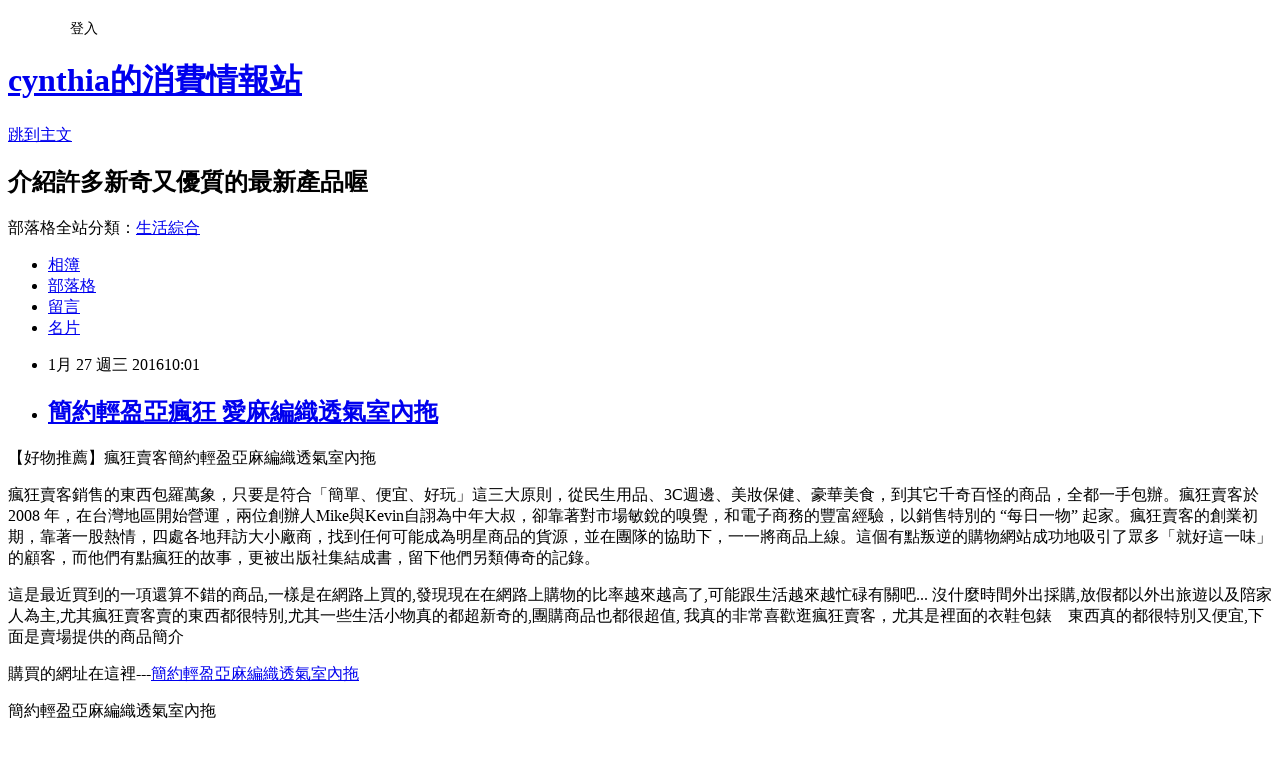

--- FILE ---
content_type: text/html; charset=utf-8
request_url: https://cynthia325.pixnet.net/blog/posts/13125617631
body_size: 40344
content:
<!DOCTYPE html><html lang="zh-TW"><head><meta charSet="utf-8"/><meta name="viewport" content="width=device-width, initial-scale=1"/><link rel="stylesheet" href="https://static.1px.tw/blog-next/_next/static/chunks/b1e52b495cc0137c.css" data-precedence="next"/><link rel="stylesheet" href="/fix.css?v=202601201110" type="text/css" data-precedence="medium"/><link rel="stylesheet" href="https://s3.1px.tw/blog/theme/choc/iframe-popup.css?v=202601201110" type="text/css" data-precedence="medium"/><link rel="stylesheet" href="https://s3.1px.tw/blog/theme/choc/plugins.min.css?v=202601201110" type="text/css" data-precedence="medium"/><link rel="stylesheet" href="https://s3.1px.tw/blog/theme/choc/openid-comment.css?v=202601201110" type="text/css" data-precedence="medium"/><link rel="stylesheet" href="https://s3.1px.tw/blog/theme/choc/style.min.css?v=202601201110" type="text/css" data-precedence="medium"/><link rel="stylesheet" href="https://s3.1px.tw/blog/theme/choc/main.min.css?v=202601201110" type="text/css" data-precedence="medium"/><link rel="stylesheet" href="https://pimg.1px.tw/cynthia325/assets/cynthia325.css?v=202601201110" type="text/css" data-precedence="medium"/><link rel="stylesheet" href="https://s3.1px.tw/blog/theme/choc/author-info.css?v=202601201110" type="text/css" data-precedence="medium"/><link rel="stylesheet" href="https://s3.1px.tw/blog/theme/choc/idlePop.min.css?v=202601201110" type="text/css" data-precedence="medium"/><link rel="preload" as="script" fetchPriority="low" href="https://static.1px.tw/blog-next/_next/static/chunks/94688e2baa9fea03.js"/><script src="https://static.1px.tw/blog-next/_next/static/chunks/41eaa5427c45ebcc.js" async=""></script><script src="https://static.1px.tw/blog-next/_next/static/chunks/e2c6231760bc85bd.js" async=""></script><script src="https://static.1px.tw/blog-next/_next/static/chunks/94bde6376cf279be.js" async=""></script><script src="https://static.1px.tw/blog-next/_next/static/chunks/426b9d9d938a9eb4.js" async=""></script><script src="https://static.1px.tw/blog-next/_next/static/chunks/turbopack-5021d21b4b170dda.js" async=""></script><script src="https://static.1px.tw/blog-next/_next/static/chunks/ff1a16fafef87110.js" async=""></script><script src="https://static.1px.tw/blog-next/_next/static/chunks/e308b2b9ce476a3e.js" async=""></script><script src="https://static.1px.tw/blog-next/_next/static/chunks/2bf79572a40338b7.js" async=""></script><script src="https://static.1px.tw/blog-next/_next/static/chunks/d3c6eed28c1dd8e2.js" async=""></script><script src="https://static.1px.tw/blog-next/_next/static/chunks/d4d39cfc2a072218.js" async=""></script><script src="https://static.1px.tw/blog-next/_next/static/chunks/6a5d72c05b9cd4ba.js" async=""></script><script src="https://static.1px.tw/blog-next/_next/static/chunks/8af6103cf1375f47.js" async=""></script><script src="https://static.1px.tw/blog-next/_next/static/chunks/60d08651d643cedc.js" async=""></script><script src="https://static.1px.tw/blog-next/_next/static/chunks/0ae21416dac1fa83.js" async=""></script><script src="https://static.1px.tw/blog-next/_next/static/chunks/6d1100e43ad18157.js" async=""></script><script src="https://static.1px.tw/blog-next/_next/static/chunks/87eeaf7a3b9005e8.js" async=""></script><script src="https://static.1px.tw/blog-next/_next/static/chunks/ed01c75076819ebd.js" async=""></script><script src="https://static.1px.tw/blog-next/_next/static/chunks/a4df8fc19a9a82e6.js" async=""></script><title>簡約輕盈亞瘋狂 愛麻編織透氣室內拖</title><meta name="description" content="【好物推薦】瘋狂賣客簡約輕盈亞麻編織透氣室內拖瘋狂賣客銷售的東西包羅萬象，只要是符合「簡單、便宜、好玩」這三大原則，從民生用品、3C週邊、美妝保健、豪華美食，到其它千奇百怪的商品，全都一手包辦。瘋狂賣客於 2008 年，在台灣地區開始營運，兩位創辦人Mike與Kevin自詡為中年大叔，卻靠著對市場敏銳的嗅覺，和電子商務的豐富經驗，以銷售特別的 “每日一物” 起家。瘋狂賣客的創業初期，靠著一股熱情，四處各地拜訪大小廠商，找到任何可能成為明星商品的貨源，並在團隊的協助下，一一將商品上線。這個有點叛逆的購物網站成功地吸引了眾多「就好這一味」的顧客，而他們有點瘋狂的故事，更被出版社集結成書，留下他們另類傳奇的記錄。"/><meta name="author" content="cynthia的消費情報站"/><meta name="google-adsense-platform-account" content="pub-2647689032095179"/><meta name="fb:app_id" content="101730233200171"/><link rel="canonical" href="https://cynthia325.pixnet.net/blog/posts/13125617631"/><meta property="og:title" content="簡約輕盈亞瘋狂 愛麻編織透氣室內拖"/><meta property="og:description" content="【好物推薦】瘋狂賣客簡約輕盈亞麻編織透氣室內拖瘋狂賣客銷售的東西包羅萬象，只要是符合「簡單、便宜、好玩」這三大原則，從民生用品、3C週邊、美妝保健、豪華美食，到其它千奇百怪的商品，全都一手包辦。瘋狂賣客於 2008 年，在台灣地區開始營運，兩位創辦人Mike與Kevin自詡為中年大叔，卻靠著對市場敏銳的嗅覺，和電子商務的豐富經驗，以銷售特別的 “每日一物” 起家。瘋狂賣客的創業初期，靠著一股熱情，四處各地拜訪大小廠商，找到任何可能成為明星商品的貨源，並在團隊的協助下，一一將商品上線。這個有點叛逆的購物網站成功地吸引了眾多「就好這一味」的顧客，而他們有點瘋狂的故事，更被出版社集結成書，留下他們另類傳奇的記錄。"/><meta property="og:url" content="https://cynthia325.pixnet.net/blog/posts/13125617631"/><meta property="og:image" content="https://img.crazymike.tw/upload/product/59/221/56635_1_1465196793.jpg"/><meta property="og:type" content="article"/><meta name="twitter:card" content="summary_large_image"/><meta name="twitter:title" content="簡約輕盈亞瘋狂 愛麻編織透氣室內拖"/><meta name="twitter:description" content="【好物推薦】瘋狂賣客簡約輕盈亞麻編織透氣室內拖瘋狂賣客銷售的東西包羅萬象，只要是符合「簡單、便宜、好玩」這三大原則，從民生用品、3C週邊、美妝保健、豪華美食，到其它千奇百怪的商品，全都一手包辦。瘋狂賣客於 2008 年，在台灣地區開始營運，兩位創辦人Mike與Kevin自詡為中年大叔，卻靠著對市場敏銳的嗅覺，和電子商務的豐富經驗，以銷售特別的 “每日一物” 起家。瘋狂賣客的創業初期，靠著一股熱情，四處各地拜訪大小廠商，找到任何可能成為明星商品的貨源，並在團隊的協助下，一一將商品上線。這個有點叛逆的購物網站成功地吸引了眾多「就好這一味」的顧客，而他們有點瘋狂的故事，更被出版社集結成書，留下他們另類傳奇的記錄。"/><meta name="twitter:image" content="https://img.crazymike.tw/upload/product/59/221/56635_1_1465196793.jpg"/><link rel="icon" href="/favicon.ico?favicon.a62c60e0.ico" sizes="32x32" type="image/x-icon"/><script src="https://static.1px.tw/blog-next/_next/static/chunks/a6dad97d9634a72d.js" noModule=""></script></head><body><!--$--><!--/$--><!--$?--><template id="B:0"></template><!--/$--><script>requestAnimationFrame(function(){$RT=performance.now()});</script><script src="https://static.1px.tw/blog-next/_next/static/chunks/94688e2baa9fea03.js" id="_R_" async=""></script><div hidden id="S:0"><script id="pixnet-vars">
        window.PIXNET = {
          post_id: "13125617631",
          name: "cynthia325",
          user_id: 0,
          blog_id: "6190151",
          display_ads: true,
          ad_options: {"chictrip":false}
        };
      </script><script type="text/javascript" src="https://code.jquery.com/jquery-latest.min.js"></script><script id="json-ld-article-script" type="application/ld+json">{"@context":"https:\u002F\u002Fschema.org","@type":"BlogPosting","isAccessibleForFree":true,"mainEntityOfPage":{"@type":"WebPage","@id":"https:\u002F\u002Fcynthia325.pixnet.net\u002Fblog\u002Fposts\u002F13125617631"},"headline":"簡約輕盈亞瘋狂 愛麻編織透氣室內拖","description":"\u003Cimg alt=\"簡約輕盈亞瘋狂 愛麻編織透氣室內拖\" src=\"https:\u002F\u002Fimg.crazymike.tw\u002Fupload\u002Fproduct\u002F59\u002F221\u002F56635_1_1465196793.jpg\" title=\"簡約輕盈亞瘋狂 愛麻編織透氣室內拖,心得\" \u002F\u003E\u003Cbr \u002F\u003E\u003Cspan style=\"font-size:20px\"\u003E【好物推薦】瘋狂賣客簡約輕盈亞麻編織透氣室內拖\u003C\u002Fspan\u003E\u003Cbr\u003E瘋狂賣客銷售的東西包羅萬象，只要是符合「簡單、便宜、好玩」這三大原則，從民生用品、3C週邊、美妝保健、豪華美食，到其它千奇百怪的商品，全都一手包辦。瘋狂賣客於 2008 年，在台灣地區開始營運，兩位創辦人Mike與Kevin自詡為中年大叔，卻靠著對市場敏銳的嗅覺，和電子商務的豐富經驗，以銷售特別的 “每日一物” 起家。瘋狂賣客的創業初期，靠著一股熱情，四處各地拜訪大小廠商，找到任何可能成為明星商品的貨源，並在團隊的協助下，一一將商品上線。這個有點叛逆的購物網站成功地吸引了眾多「就好這一味」的顧客，而他們有點瘋狂的故事，更被出版社集結成書，留下他們另類傳奇的記錄。\u003Cbr\u003E","articleBody":"\u003Cp\u003E\u003Cspan style=\"color:#0000FF\"\u003E\u003Cspan style=\"font-size:20px\"\u003E【好物推薦】瘋狂賣客簡約輕盈亞麻編織透氣室內拖\u003C\u002Fspan\u003E\u003C\u002Fspan\u003E\u003C\u002Fp\u003E\n\n\u003Cp\u003E\u003Cspan style=\"color:#000000\"\u003E瘋狂賣客銷售的東西包羅萬象，只要是符合「簡單、便宜、好玩」這三大原則，從民生用品、3C週邊、美妝保健、豪華美食，到其它千奇百怪的商品，全都一手包辦。瘋狂賣客於 2008 年，在台灣地區開始營運，兩位創辦人Mike與Kevin自詡為中年大叔，卻靠著對市場敏銳的嗅覺，和電子商務的豐富經驗，以銷售特別的 “每日一物” 起家。瘋狂賣客的創業初期，靠著一股熱情，四處各地拜訪大小廠商，找到任何可能成為明星商品的貨源，並在團隊的協助下，一一將商品上線。這個有點叛逆的購物網站成功地吸引了眾多「就好這一味」的顧客，而他們有點瘋狂的故事，更被出版社集結成書，留下他們另類傳奇的記錄。\u003C\u002Fspan\u003E\u003C\u002Fp\u003E\n\n\u003Cp\u003E\u003Ca href=\"https:\u002F\u002Fcrazymike.tw\u002Fproduct\u002Ffashion\u002Fshoes\u002Fitem-56635\" target=\"_blank\"\u003E\u003Cimg alt=\"簡約輕盈亞瘋狂 愛麻編織透氣室內拖\" src=\"https:\u002F\u002Fimg.crazymike.tw\u002Fupload\u002Fproduct\u002F59\u002F221\u002F56635_1_1465196793.jpg\" title=\"簡約輕盈亞瘋狂 愛麻編織透氣室內拖,心得\" \u002F\u003E\u003C\u002Fa\u003E\u003C\u002Fp\u003E\n\n\u003Cp\u003E\u003Cspan style=\"color:#000000\"\u003E這是最近買到的一項還算不錯的商品,一樣是在網路上買的,發現現在在網路上購物的比率越來越高了,可能跟生活越來越忙碌有關吧... 沒什麼時間外出採購,放假都以外出旅遊以及陪家人為主,尤其瘋狂賣客賣的東西都很特別,尤其一些生活小物真的都超新奇的,團購商品也都很超值, 我真的非常喜歡逛瘋狂賣客，尤其是裡面的衣鞋包錶　東西真的都很特別又便宜,下面是賣場提供的商品簡介\u003C\u002Fspan\u003E\u003C\u002Fp\u003E\n\n\u003Cp\u003E\u003Cspan style=\"color:#E22DA5\"\u003E購買的網址在這裡---\u003C\u002Fspan\u003E\u003Ca href=\"https:\u002F\u002Fcrazymike.tw\u002Fproduct\u002Ffashion\u002Fshoes\u002Fitem-56635\"  target=\"_blank\"\u003E\u003Cspan style=\"color:#0000FF\"\u003E簡約輕盈亞麻編織透氣室內拖\u003C\u002Fspan\u003E\u003C\u002Fa\u003E\u003C\u002Fp\u003E\n\n\u003Cp\u003E\n                     \u003Cdiv style=\"font-size:14pt;color:#216cb2;\"\u003E簡約輕盈亞麻編織透氣室內拖\u003C\u002Fdiv\u003E\n       \u003Cdiv style=\"height:5px;\"\u003E\u003C\u002Fdiv\u003E\n                     \u003Cdiv style=\"font-size:14pt;font-weight:bold;\"\u003E非買不可的理由\u003C\u002Fdiv\u003E\n       \u003Cdiv style=\"font-size:12pt;\"\u003E\n        \u003Cspan style=\"color: rgb(128, 128, 128);\"\u003E\u003Cspan style=\"font-family: 微軟正黑體; font-size: 13.3333px; line-height: 18px;\"\u003E★\u003C\u002Fspan\u003E加厚EVA鞋底，自然弧度美麗好走\u003Cbr \u002F\u003E\n\u003Cspan style=\"font-family: 微軟正黑體; font-size: 13.3333px; line-height: 18px;\"\u003E★\u003C\u002Fspan\u003E濃濃民族風情，休閒自由率性\u003Cbr \u002F\u003E\n\u003Cspan style=\"font-family: 微軟正黑體; font-size: 13.3333px; line-height: 18px;\"\u003E★\u003C\u002Fspan\u003E亞麻材質製作，僅僅180G超輕\u003C\u002Fspan\u003E\n       \u003C\u002Fdiv\u003E\n              \n              \u003Cdiv align=\"center\"\u003E\u003Ciframe width=\"720\" height=\"454\" src=\"https:\u002F\u002Fwww.youtube.com\u002Fembed\u002FrJvaMPv7LeM\" frameborder=\"0\" allowfullscreen\u003E\u003C\u002Fiframe\u003E\u003C\u002Fdiv\u003E\n       \u003Cdiv style=\"height:10px\"\u003E\u003C\u002Fdiv\u003E\n              \n              \n       \u003Cdiv\u003E\u003C\u002Fdiv\u003E\n       \n       \u003Cdiv\u003E\u003Ch1 style=\"text-align: center;\"\u003E\u003Cspan style=\"color: rgb(0, 0, 0); font-family: 微軟正黑體; font-size: 13.3333px; font-weight: bold; line-height: 18px; text-align: start;\"\u003E\u003Cspan style=\"color: rgb(255, 102, 0);\"\u003E\u003Cspan style=\"font-size: 20px;\"\u003E\u003Cspan style=\"font-family: 微軟正黑體;\"\u003E簡約輕盈亞麻編織透氣室內拖\u003C\u002Fspan\u003E\u003C\u002Fspan\u003E\u003C\u002Fspan\u003E\u003C\u002Fspan\u003E\u003C\u002Fh1\u003E\n&nbsp;\n\u003Ctable border=\"0\" align=\"center\" cellpadding=\"0\" cellspacing=\"0\"\u003E\n  \u003Ctbody\u003E\n    \u003Ctr\u003E\n      \u003Ctd\u003E&nbsp;\u003C\u002Ftd\u003E\n      \u003Ctd\u003E\u003Cspan style=\"font-family: 微軟正黑體;\"\u003E\u003Cspan style=\"font-size: 16px;\"\u003E純天然亞麻材質，透氣不悶熱又抗菌，四季都適合！居家空間、辦公室、旅行都合適！SGS檢驗合格，穿著更安心~多色多尺寸任選哦!\u003C\u002Fspan\u003E\u003C\u002Fspan\u003E\u003C\u002Ftd\u003E\n    \u003C\u002Ftr\u003E\n  \u003C\u002Ftbody\u003E\n\u003C\u002Ftable\u003E\n\u003Cp style=\"text-align: center;\"\u003E\u003Cimg src=\"https:\u002F\u002Fimg.crazymike.tw\u002Fupload\u002Fproduct\u002Fupload\u002Feditor\u002F201606\u002Feditor_20160649141649_1.jpg\" width=\"720\" height=\"472\" alt=\"\" \u002F\u003E&nbsp;\u003Cbr \u002F\u003E\n\u003Cimg src=\"https:\u002F\u002Fimg.crazymike.tw\u002Fupload\u002Fproduct\u002Fupload\u002Feditor\u002F201606\u002Feditor_20160659141659_2.jpg\" width=\"720\" height=\"3728\" alt=\"\" \u002F\u003E\u003Cbr \u002F\u003E\n\u003Cimg src=\"https:\u002F\u002Fimg.crazymike.tw\u002Fupload\u002Fproduct\u002Fupload\u002Feditor\u002F201606\u002Feditor_20160613141713_SHO.jpg\" width=\"720\" height=\"1136\" alt=\"\" \u002F\u003E\u003Cbr \u002F\u003E\n\u003Cimg src=\"https:\u002F\u002Fimg.crazymike.tw\u002Fupload\u002Fproduct\u002Fupload\u002Feditor\u002F201606\u002Feditor_20160646141746_4.jpg\" width=\"720\" height=\"704\" alt=\"\" \u002F\u003E\u003C\u002Fp\u003E\u003C\u002Fdiv\u003E\n       \n       \u003Cdiv\u003E\u003Cp\u003E\u003Cspan style=\"color: rgb(255, 102, 0);\"\u003E\u003Cspan style=\"font-size: 20px;\"\u003E\u003Cstrong\u003E\u003Cspan style=\"font-family: 微軟正黑體;\"\u003E商品規格:\u003C\u002Fspan\u003E\u003C\u002Fstrong\u003E\u003C\u002Fspan\u003E\u003C\u002Fspan\u003E\u003Cspan style=\"font-family: 微軟正黑體;\"\u003E\u003Cspan style=\"font-size: 16px;\"\u003E\u003Cbr \u002F\u003E\n\u003Cbr \u002F\u003E\n重量：180公克 \u003Cbr \u002F\u003E\n材質：純棉織帶+亞麻中底+加厚EVA \u003Cbr \u002F\u003E\n顏色：花面紅色、花面紫色、素面紅橘色、素面藍色。\u003Cbr \u002F\u003E\n參考款式尺寸：\u003Cbr \u002F\u003E\n花面紅色(尺碼 35~36 鞋寬 9cm 鞋長 24.5cm)\u003Cbr \u002F\u003E\n花面紅色(尺碼 37~38 鞋寬 9cm 鞋長 25.5cm)\u003Cbr \u002F\u003E\n花面紫色(尺碼 35~36 鞋寬 9cm 鞋長 24.5cm)\u003Cbr \u002F\u003E\n花面紫色(尺碼 37~38 鞋寬 9cm 鞋長 25.5cm)\u003Cbr \u002F\u003E\n素面紅橘色(尺碼 40~41 鞋寬 10cm 鞋長 27cm)\u003Cbr \u002F\u003E\n素面紅橘色(尺碼 42~43 鞋寬 10cm 鞋長 28cm)\u003Cbr \u002F\u003E\n素面藍色(尺碼 40~41 鞋寬 10cm 鞋長 27cm)\u003Cbr \u002F\u003E\n素面藍色(尺碼 42~43 鞋寬 10cm 鞋長 28cm)\u003C\u002Fspan\u003E\u003C\u002Fspan\u003E\u003C\u002Fp\u003E\u003C\u002Fdiv\u003E\n       \n              \u003Cdiv style=\"font-size:12pt;font-weight:bold;\"\u003E原產地\u003C\u002Fdiv\u003E\n       \u003Cdiv style=\"font-size:12pt;\"\u003EMade in China\u003C\u002Fdiv\u003E\u003Cdiv style=\"height:15px\"\u003E\u003C\u002Fdiv\u003E\n            \u003C\u002Fdiv\u003E\n    \n     \u003C\u002Fp\u003E\n\n\u003Cp\u003E\u003Cspan style=\"color:#E22DA5\"\u003E購買的網址在這裡---\u003C\u002Fspan\u003E\u003Ca href=\"https:\u002F\u002Fcrazymike.tw\u002Fproduct\u002Ffashion\u002Fshoes\u002Fitem-56635\"  target=\"_blank\"\u003E\u003Cspan style=\"color:#0000FF\"\u003E簡約輕盈亞麻編織透氣室內拖\u003C\u002Fspan\u003E\u003C\u002Fa\u003E\u003C\u002Fp\u003E\n\n\u003Cp\u003E補充一下,這個商品我是在\u003Cspan style=\"font-size:16px\"\u003E\u003Ca href=\"[标签:品牌网址]\" style=\"text-decoration:none\" target=\"_blank\"\u003E\u003Cspan style=\"color:#E22DA5\"\u003E瘋狂賣客\u003C\u002Fspan\u003E\u003C\u002Fa\u003E\u003C\u002Fspan\u003E買的,他們賣的東西真的都很特別常常不小心就手滑了...,而且還有每日一物的優惠活動\u003C\u002Fp\u003E\n\n\u003Chr \u002F\u003E\n\u003Cp style=\"text-align: center;\"\u003E\u003Cspan style=\"font-size:22px\"\u003E\u003Cspan style=\"-webkit-text-stroke-width:0px; color:rgb(0, 0, 0); display:inline !important; float:none; font-family:arial; font-style:normal; font-variant:normal; font-weight:normal; letter-spacing:normal; line-height:30px; orphans:auto; text-align:start; text-indent:0px; text-transform:none; white-space:normal; widows:1; word-spacing:0px\"\u003E▽\u003C\u002Fspan\u003E瘋狂賣客每日一物\u003Cspan style=\"-webkit-text-stroke-width:0px; color:rgb(0, 0, 0); display:inline !important; float:none; font-family:arial; font-style:normal; font-variant:normal; font-weight:normal; letter-spacing:normal; line-height:30px; orphans:auto; text-align:start; text-indent:0px; text-transform:none; white-space:normal; widows:1; word-spacing:0px\"\u003E▽\u003C\u002Fspan\u003E\u003C\u002Fspan\u003E\u003C\u002Fp\u003E\n\n\u003Cp style=\"text-align: center;\"\u003E\u003Cspan style=\"font-size:18px\"\u003E\u003Cspan style=\"color:#0000FF\"\u003E瘋狂賣客-每日一物,每天都有新奇的好東西\u003C\u002Fspan\u003E\u003C\u002Fspan\u003E\u003C\u002Fp\u003E\n\n\u003Cp style=\"text-align:center\"\u003E\u003Ca href=\"http:\u002F\u002Fshopsquare.co\u002Fredirect.php?k=a13944b001ff54273b8f0d61897216bd&amp;uid1=&amp;uid2=&amp;uid3=&amp;uid4=&amp;uid5=\" target=\"_blank\"\u003E\u003Cimg alt=\"瘋狂賣客 每日一物,瘋狂賣客 咱歲店\" height=\"300\" src=\"http:\u002F\u002Fwww.oona.banner.tw\u002Fbanner\u002Fcrazy\u002Fcrazy.png\" title=\"瘋狂 買 家\" width=\"300\" \u002F\u003E\u003C\u002Fa\u003E\u003C\u002Fp\u003E\n\n\u003Cp style=\"text-align: left\"\u003E以上就是最近整理的心得,謝謝各位的觀賞囉!!\u003C\u002Fp\u003E\n\u003Cscript src=\"http:\u002F\u002Fwww.howkango.com.tw\u002Fmain\u002Fgoods_script_blog.php?cat_id=10&intro_type=is_random&need_image=true&goods_num=5&arrange=h&rows_num=1&charset=UTF8&sitename=\"\u003E\u003C\u002Fscript\u003E\n\u003Cp\u003E\u003Cspan style=\"font-size:10px\"\u003E\u003Cspan style=\"color:#999999\"\u003E瘋狂 買 家,瘋狂賣客 衣鞋包錶　心得,瘋狂賣客 男女鞋,運動休閒鞋心得,\u003Ca href=\"http:\u002F\u002Fblog.xuite.net\u002Fynyvu1255o\u002Fblog2\" target=\"_blank\" style=\"text-decoration:none;\"\u003E媽媽寶寶\u003C\u002Fa\u003E,\u003Ca href=\"http:\u002F\u002Falbee686.pixnet.net\u002Fblog\" target=\"_blank\" style=\"text-decoration:none;\"\u003E寢飾\u003C\u002Fa\u003E,\u003Ca href=\"http:\u002F\u002Fmika337.pixnet.net\u002Fblog\" target=\"_blank\" style=\"text-decoration:none;\"\u003EZALORA\u003C\u002Fa\u003E\u003C\u002Fspan\u003E\u003C\u002Fspan\u003E\u003C\u002Fp\u003E\n\n","image":["https:\u002F\u002Fimg.crazymike.tw\u002Fupload\u002Fproduct\u002F59\u002F221\u002F56635_1_1465196793.jpg"],"author":{"@type":"Person","name":"cynthia的消費情報站","url":"https:\u002F\u002Fwww.pixnet.net\u002Fpcard\u002Fcynthia325"},"publisher":{"@type":"Organization","name":"cynthia的消費情報站","logo":{"@type":"ImageObject","url":"https:\u002F\u002Fs3.1px.tw\u002Fblog\u002Fcommon\u002Favatar\u002Fblog_cover_dark.jpg"}},"datePublished":"2016-01-27T02:01:00.000Z","dateModified":"","keywords":[],"articleSection":"男女鞋\u002F運動休閒鞋"}</script><template id="P:1"></template><template id="P:2"></template><template id="P:3"></template><section aria-label="Notifications alt+T" tabindex="-1" aria-live="polite" aria-relevant="additions text" aria-atomic="false"></section></div><script>(self.__next_f=self.__next_f||[]).push([0])</script><script>self.__next_f.push([1,"1:\"$Sreact.fragment\"\n3:I[39756,[\"https://static.1px.tw/blog-next/_next/static/chunks/ff1a16fafef87110.js\",\"https://static.1px.tw/blog-next/_next/static/chunks/e308b2b9ce476a3e.js\"],\"default\"]\n4:I[53536,[\"https://static.1px.tw/blog-next/_next/static/chunks/ff1a16fafef87110.js\",\"https://static.1px.tw/blog-next/_next/static/chunks/e308b2b9ce476a3e.js\"],\"default\"]\n6:I[97367,[\"https://static.1px.tw/blog-next/_next/static/chunks/ff1a16fafef87110.js\",\"https://static.1px.tw/blog-next/_next/static/chunks/e308b2b9ce476a3e.js\"],\"OutletBoundary\"]\n8:I[97367,[\"https://static.1px.tw/blog-next/_next/static/chunks/ff1a16fafef87110.js\",\"https://static.1px.tw/blog-next/_next/static/chunks/e308b2b9ce476a3e.js\"],\"ViewportBoundary\"]\na:I[97367,[\"https://static.1px.tw/blog-next/_next/static/chunks/ff1a16fafef87110.js\",\"https://static.1px.tw/blog-next/_next/static/chunks/e308b2b9ce476a3e.js\"],\"MetadataBoundary\"]\nc:I[63491,[\"https://static.1px.tw/blog-next/_next/static/chunks/2bf79572a40338b7.js\",\"https://static.1px.tw/blog-next/_next/static/chunks/d3c6eed28c1dd8e2.js\"],\"default\"]\n:HL[\"https://static.1px.tw/blog-next/_next/static/chunks/b1e52b495cc0137c.css\",\"style\"]\n"])</script><script>self.__next_f.push([1,"0:{\"P\":null,\"b\":\"Fh5CEL29DpBu-3dUnujtG\",\"c\":[\"\",\"blog\",\"posts\",\"13125617631\"],\"q\":\"\",\"i\":false,\"f\":[[[\"\",{\"children\":[\"blog\",{\"children\":[\"posts\",{\"children\":[[\"id\",\"13125617631\",\"d\"],{\"children\":[\"__PAGE__\",{}]}]}]}]},\"$undefined\",\"$undefined\",true],[[\"$\",\"$1\",\"c\",{\"children\":[[[\"$\",\"script\",\"script-0\",{\"src\":\"https://static.1px.tw/blog-next/_next/static/chunks/d4d39cfc2a072218.js\",\"async\":true,\"nonce\":\"$undefined\"}],[\"$\",\"script\",\"script-1\",{\"src\":\"https://static.1px.tw/blog-next/_next/static/chunks/6a5d72c05b9cd4ba.js\",\"async\":true,\"nonce\":\"$undefined\"}],[\"$\",\"script\",\"script-2\",{\"src\":\"https://static.1px.tw/blog-next/_next/static/chunks/8af6103cf1375f47.js\",\"async\":true,\"nonce\":\"$undefined\"}]],\"$L2\"]}],{\"children\":[[\"$\",\"$1\",\"c\",{\"children\":[null,[\"$\",\"$L3\",null,{\"parallelRouterKey\":\"children\",\"error\":\"$undefined\",\"errorStyles\":\"$undefined\",\"errorScripts\":\"$undefined\",\"template\":[\"$\",\"$L4\",null,{}],\"templateStyles\":\"$undefined\",\"templateScripts\":\"$undefined\",\"notFound\":\"$undefined\",\"forbidden\":\"$undefined\",\"unauthorized\":\"$undefined\"}]]}],{\"children\":[[\"$\",\"$1\",\"c\",{\"children\":[null,[\"$\",\"$L3\",null,{\"parallelRouterKey\":\"children\",\"error\":\"$undefined\",\"errorStyles\":\"$undefined\",\"errorScripts\":\"$undefined\",\"template\":[\"$\",\"$L4\",null,{}],\"templateStyles\":\"$undefined\",\"templateScripts\":\"$undefined\",\"notFound\":\"$undefined\",\"forbidden\":\"$undefined\",\"unauthorized\":\"$undefined\"}]]}],{\"children\":[[\"$\",\"$1\",\"c\",{\"children\":[null,[\"$\",\"$L3\",null,{\"parallelRouterKey\":\"children\",\"error\":\"$undefined\",\"errorStyles\":\"$undefined\",\"errorScripts\":\"$undefined\",\"template\":[\"$\",\"$L4\",null,{}],\"templateStyles\":\"$undefined\",\"templateScripts\":\"$undefined\",\"notFound\":\"$undefined\",\"forbidden\":\"$undefined\",\"unauthorized\":\"$undefined\"}]]}],{\"children\":[[\"$\",\"$1\",\"c\",{\"children\":[\"$L5\",[[\"$\",\"link\",\"0\",{\"rel\":\"stylesheet\",\"href\":\"https://static.1px.tw/blog-next/_next/static/chunks/b1e52b495cc0137c.css\",\"precedence\":\"next\",\"crossOrigin\":\"$undefined\",\"nonce\":\"$undefined\"}],[\"$\",\"script\",\"script-0\",{\"src\":\"https://static.1px.tw/blog-next/_next/static/chunks/0ae21416dac1fa83.js\",\"async\":true,\"nonce\":\"$undefined\"}],[\"$\",\"script\",\"script-1\",{\"src\":\"https://static.1px.tw/blog-next/_next/static/chunks/6d1100e43ad18157.js\",\"async\":true,\"nonce\":\"$undefined\"}],[\"$\",\"script\",\"script-2\",{\"src\":\"https://static.1px.tw/blog-next/_next/static/chunks/87eeaf7a3b9005e8.js\",\"async\":true,\"nonce\":\"$undefined\"}],[\"$\",\"script\",\"script-3\",{\"src\":\"https://static.1px.tw/blog-next/_next/static/chunks/ed01c75076819ebd.js\",\"async\":true,\"nonce\":\"$undefined\"}],[\"$\",\"script\",\"script-4\",{\"src\":\"https://static.1px.tw/blog-next/_next/static/chunks/a4df8fc19a9a82e6.js\",\"async\":true,\"nonce\":\"$undefined\"}]],[\"$\",\"$L6\",null,{\"children\":\"$@7\"}]]}],{},null,false,false]},null,false,false]},null,false,false]},null,false,false]},null,false,false],[\"$\",\"$1\",\"h\",{\"children\":[null,[\"$\",\"$L8\",null,{\"children\":\"$@9\"}],[\"$\",\"$La\",null,{\"children\":\"$@b\"}],null]}],false]],\"m\":\"$undefined\",\"G\":[\"$c\",[]],\"S\":false}\n"])</script><script>self.__next_f.push([1,"9:[[\"$\",\"meta\",\"0\",{\"charSet\":\"utf-8\"}],[\"$\",\"meta\",\"1\",{\"name\":\"viewport\",\"content\":\"width=device-width, initial-scale=1\"}]]\n"])</script><script>self.__next_f.push([1,"d:I[79520,[\"https://static.1px.tw/blog-next/_next/static/chunks/d4d39cfc2a072218.js\",\"https://static.1px.tw/blog-next/_next/static/chunks/6a5d72c05b9cd4ba.js\",\"https://static.1px.tw/blog-next/_next/static/chunks/8af6103cf1375f47.js\"],\"\"]\n10:I[2352,[\"https://static.1px.tw/blog-next/_next/static/chunks/d4d39cfc2a072218.js\",\"https://static.1px.tw/blog-next/_next/static/chunks/6a5d72c05b9cd4ba.js\",\"https://static.1px.tw/blog-next/_next/static/chunks/8af6103cf1375f47.js\"],\"AdultWarningModal\"]\n11:I[69182,[\"https://static.1px.tw/blog-next/_next/static/chunks/d4d39cfc2a072218.js\",\"https://static.1px.tw/blog-next/_next/static/chunks/6a5d72c05b9cd4ba.js\",\"https://static.1px.tw/blog-next/_next/static/chunks/8af6103cf1375f47.js\"],\"HydrationComplete\"]\n12:I[12985,[\"https://static.1px.tw/blog-next/_next/static/chunks/d4d39cfc2a072218.js\",\"https://static.1px.tw/blog-next/_next/static/chunks/6a5d72c05b9cd4ba.js\",\"https://static.1px.tw/blog-next/_next/static/chunks/8af6103cf1375f47.js\"],\"NuqsAdapter\"]\n13:I[82782,[\"https://static.1px.tw/blog-next/_next/static/chunks/d4d39cfc2a072218.js\",\"https://static.1px.tw/blog-next/_next/static/chunks/6a5d72c05b9cd4ba.js\",\"https://static.1px.tw/blog-next/_next/static/chunks/8af6103cf1375f47.js\"],\"RefineContext\"]\n14:I[29306,[\"https://static.1px.tw/blog-next/_next/static/chunks/d4d39cfc2a072218.js\",\"https://static.1px.tw/blog-next/_next/static/chunks/6a5d72c05b9cd4ba.js\",\"https://static.1px.tw/blog-next/_next/static/chunks/8af6103cf1375f47.js\",\"https://static.1px.tw/blog-next/_next/static/chunks/60d08651d643cedc.js\",\"https://static.1px.tw/blog-next/_next/static/chunks/d3c6eed28c1dd8e2.js\"],\"default\"]\n2:[\"$\",\"html\",null,{\"lang\":\"zh-TW\",\"children\":[[\"$\",\"$Ld\",null,{\"id\":\"google-tag-manager\",\"strategy\":\"afterInteractive\",\"children\":\"\\n(function(w,d,s,l,i){w[l]=w[l]||[];w[l].push({'gtm.start':\\nnew Date().getTime(),event:'gtm.js'});var f=d.getElementsByTagName(s)[0],\\nj=d.createElement(s),dl=l!='dataLayer'?'\u0026l='+l:'';j.async=true;j.src=\\n'https://www.googletagmanager.com/gtm.js?id='+i+dl;f.parentNode.insertBefore(j,f);\\n})(window,document,'script','dataLayer','GTM-TRLQMPKX');\\n  \"}],\"$Le\",\"$Lf\",[\"$\",\"body\",null,{\"children\":[[\"$\",\"$L10\",null,{\"display\":false}],[\"$\",\"$L11\",null,{}],[\"$\",\"$L12\",null,{\"children\":[\"$\",\"$L13\",null,{\"children\":[\"$\",\"$L3\",null,{\"parallelRouterKey\":\"children\",\"error\":\"$undefined\",\"errorStyles\":\"$undefined\",\"errorScripts\":\"$undefined\",\"template\":[\"$\",\"$L4\",null,{}],\"templateStyles\":\"$undefined\",\"templateScripts\":\"$undefined\",\"notFound\":[[\"$\",\"$L14\",null,{}],[]],\"forbidden\":\"$undefined\",\"unauthorized\":\"$undefined\"}]}]}]]}]]}]\n"])</script><script>self.__next_f.push([1,"e:null\nf:null\n"])</script><script>self.__next_f.push([1,"16:I[27201,[\"https://static.1px.tw/blog-next/_next/static/chunks/ff1a16fafef87110.js\",\"https://static.1px.tw/blog-next/_next/static/chunks/e308b2b9ce476a3e.js\"],\"IconMark\"]\n5:[[\"$\",\"script\",null,{\"id\":\"pixnet-vars\",\"children\":\"\\n        window.PIXNET = {\\n          post_id: \\\"13125617631\\\",\\n          name: \\\"cynthia325\\\",\\n          user_id: 0,\\n          blog_id: \\\"6190151\\\",\\n          display_ads: true,\\n          ad_options: {\\\"chictrip\\\":false}\\n        };\\n      \"}],\"$L15\"]\n"])</script><script>self.__next_f.push([1,"b:[[\"$\",\"title\",\"0\",{\"children\":\"簡約輕盈亞瘋狂 愛麻編織透氣室內拖\"}],[\"$\",\"meta\",\"1\",{\"name\":\"description\",\"content\":\"【好物推薦】瘋狂賣客簡約輕盈亞麻編織透氣室內拖瘋狂賣客銷售的東西包羅萬象，只要是符合「簡單、便宜、好玩」這三大原則，從民生用品、3C週邊、美妝保健、豪華美食，到其它千奇百怪的商品，全都一手包辦。瘋狂賣客於 2008 年，在台灣地區開始營運，兩位創辦人Mike與Kevin自詡為中年大叔，卻靠著對市場敏銳的嗅覺，和電子商務的豐富經驗，以銷售特別的 “每日一物” 起家。瘋狂賣客的創業初期，靠著一股熱情，四處各地拜訪大小廠商，找到任何可能成為明星商品的貨源，並在團隊的協助下，一一將商品上線。這個有點叛逆的購物網站成功地吸引了眾多「就好這一味」的顧客，而他們有點瘋狂的故事，更被出版社集結成書，留下他們另類傳奇的記錄。\"}],[\"$\",\"meta\",\"2\",{\"name\":\"author\",\"content\":\"cynthia的消費情報站\"}],[\"$\",\"meta\",\"3\",{\"name\":\"google-adsense-platform-account\",\"content\":\"pub-2647689032095179\"}],[\"$\",\"meta\",\"4\",{\"name\":\"fb:app_id\",\"content\":\"101730233200171\"}],[\"$\",\"link\",\"5\",{\"rel\":\"canonical\",\"href\":\"https://cynthia325.pixnet.net/blog/posts/13125617631\"}],[\"$\",\"meta\",\"6\",{\"property\":\"og:title\",\"content\":\"簡約輕盈亞瘋狂 愛麻編織透氣室內拖\"}],[\"$\",\"meta\",\"7\",{\"property\":\"og:description\",\"content\":\"【好物推薦】瘋狂賣客簡約輕盈亞麻編織透氣室內拖瘋狂賣客銷售的東西包羅萬象，只要是符合「簡單、便宜、好玩」這三大原則，從民生用品、3C週邊、美妝保健、豪華美食，到其它千奇百怪的商品，全都一手包辦。瘋狂賣客於 2008 年，在台灣地區開始營運，兩位創辦人Mike與Kevin自詡為中年大叔，卻靠著對市場敏銳的嗅覺，和電子商務的豐富經驗，以銷售特別的 “每日一物” 起家。瘋狂賣客的創業初期，靠著一股熱情，四處各地拜訪大小廠商，找到任何可能成為明星商品的貨源，並在團隊的協助下，一一將商品上線。這個有點叛逆的購物網站成功地吸引了眾多「就好這一味」的顧客，而他們有點瘋狂的故事，更被出版社集結成書，留下他們另類傳奇的記錄。\"}],[\"$\",\"meta\",\"8\",{\"property\":\"og:url\",\"content\":\"https://cynthia325.pixnet.net/blog/posts/13125617631\"}],[\"$\",\"meta\",\"9\",{\"property\":\"og:image\",\"content\":\"https://img.crazymike.tw/upload/product/59/221/56635_1_1465196793.jpg\"}],[\"$\",\"meta\",\"10\",{\"property\":\"og:type\",\"content\":\"article\"}],[\"$\",\"meta\",\"11\",{\"name\":\"twitter:card\",\"content\":\"summary_large_image\"}],[\"$\",\"meta\",\"12\",{\"name\":\"twitter:title\",\"content\":\"簡約輕盈亞瘋狂 愛麻編織透氣室內拖\"}],[\"$\",\"meta\",\"13\",{\"name\":\"twitter:description\",\"content\":\"【好物推薦】瘋狂賣客簡約輕盈亞麻編織透氣室內拖瘋狂賣客銷售的東西包羅萬象，只要是符合「簡單、便宜、好玩」這三大原則，從民生用品、3C週邊、美妝保健、豪華美食，到其它千奇百怪的商品，全都一手包辦。瘋狂賣客於 2008 年，在台灣地區開始營運，兩位創辦人Mike與Kevin自詡為中年大叔，卻靠著對市場敏銳的嗅覺，和電子商務的豐富經驗，以銷售特別的 “每日一物” 起家。瘋狂賣客的創業初期，靠著一股熱情，四處各地拜訪大小廠商，找到任何可能成為明星商品的貨源，並在團隊的協助下，一一將商品上線。這個有點叛逆的購物網站成功地吸引了眾多「就好這一味」的顧客，而他們有點瘋狂的故事，更被出版社集結成書，留下他們另類傳奇的記錄。\"}],[\"$\",\"meta\",\"14\",{\"name\":\"twitter:image\",\"content\":\"https://img.crazymike.tw/upload/product/59/221/56635_1_1465196793.jpg\"}],[\"$\",\"link\",\"15\",{\"rel\":\"icon\",\"href\":\"/favicon.ico?favicon.a62c60e0.ico\",\"sizes\":\"32x32\",\"type\":\"image/x-icon\"}],[\"$\",\"$L16\",\"16\",{}]]\n"])</script><script>self.__next_f.push([1,"7:null\n"])</script><script>self.__next_f.push([1,":HL[\"/fix.css?v=202601201110\",\"style\",{\"type\":\"text/css\"}]\n:HL[\"https://s3.1px.tw/blog/theme/choc/iframe-popup.css?v=202601201110\",\"style\",{\"type\":\"text/css\"}]\n:HL[\"https://s3.1px.tw/blog/theme/choc/plugins.min.css?v=202601201110\",\"style\",{\"type\":\"text/css\"}]\n:HL[\"https://s3.1px.tw/blog/theme/choc/openid-comment.css?v=202601201110\",\"style\",{\"type\":\"text/css\"}]\n:HL[\"https://s3.1px.tw/blog/theme/choc/style.min.css?v=202601201110\",\"style\",{\"type\":\"text/css\"}]\n:HL[\"https://s3.1px.tw/blog/theme/choc/main.min.css?v=202601201110\",\"style\",{\"type\":\"text/css\"}]\n:HL[\"https://pimg.1px.tw/cynthia325/assets/cynthia325.css?v=202601201110\",\"style\",{\"type\":\"text/css\"}]\n:HL[\"https://s3.1px.tw/blog/theme/choc/author-info.css?v=202601201110\",\"style\",{\"type\":\"text/css\"}]\n:HL[\"https://s3.1px.tw/blog/theme/choc/idlePop.min.css?v=202601201110\",\"style\",{\"type\":\"text/css\"}]\n17:T3480,"])</script><script>self.__next_f.push([1,"{\"@context\":\"https:\\u002F\\u002Fschema.org\",\"@type\":\"BlogPosting\",\"isAccessibleForFree\":true,\"mainEntityOfPage\":{\"@type\":\"WebPage\",\"@id\":\"https:\\u002F\\u002Fcynthia325.pixnet.net\\u002Fblog\\u002Fposts\\u002F13125617631\"},\"headline\":\"簡約輕盈亞瘋狂 愛麻編織透氣室內拖\",\"description\":\"\\u003Cimg alt=\\\"簡約輕盈亞瘋狂 愛麻編織透氣室內拖\\\" src=\\\"https:\\u002F\\u002Fimg.crazymike.tw\\u002Fupload\\u002Fproduct\\u002F59\\u002F221\\u002F56635_1_1465196793.jpg\\\" title=\\\"簡約輕盈亞瘋狂 愛麻編織透氣室內拖,心得\\\" \\u002F\\u003E\\u003Cbr \\u002F\\u003E\\u003Cspan style=\\\"font-size:20px\\\"\\u003E【好物推薦】瘋狂賣客簡約輕盈亞麻編織透氣室內拖\\u003C\\u002Fspan\\u003E\\u003Cbr\\u003E瘋狂賣客銷售的東西包羅萬象，只要是符合「簡單、便宜、好玩」這三大原則，從民生用品、3C週邊、美妝保健、豪華美食，到其它千奇百怪的商品，全都一手包辦。瘋狂賣客於 2008 年，在台灣地區開始營運，兩位創辦人Mike與Kevin自詡為中年大叔，卻靠著對市場敏銳的嗅覺，和電子商務的豐富經驗，以銷售特別的 “每日一物” 起家。瘋狂賣客的創業初期，靠著一股熱情，四處各地拜訪大小廠商，找到任何可能成為明星商品的貨源，並在團隊的協助下，一一將商品上線。這個有點叛逆的購物網站成功地吸引了眾多「就好這一味」的顧客，而他們有點瘋狂的故事，更被出版社集結成書，留下他們另類傳奇的記錄。\\u003Cbr\\u003E\",\"articleBody\":\"\\u003Cp\\u003E\\u003Cspan style=\\\"color:#0000FF\\\"\\u003E\\u003Cspan style=\\\"font-size:20px\\\"\\u003E【好物推薦】瘋狂賣客簡約輕盈亞麻編織透氣室內拖\\u003C\\u002Fspan\\u003E\\u003C\\u002Fspan\\u003E\\u003C\\u002Fp\\u003E\\n\\n\\u003Cp\\u003E\\u003Cspan style=\\\"color:#000000\\\"\\u003E瘋狂賣客銷售的東西包羅萬象，只要是符合「簡單、便宜、好玩」這三大原則，從民生用品、3C週邊、美妝保健、豪華美食，到其它千奇百怪的商品，全都一手包辦。瘋狂賣客於 2008 年，在台灣地區開始營運，兩位創辦人Mike與Kevin自詡為中年大叔，卻靠著對市場敏銳的嗅覺，和電子商務的豐富經驗，以銷售特別的 “每日一物” 起家。瘋狂賣客的創業初期，靠著一股熱情，四處各地拜訪大小廠商，找到任何可能成為明星商品的貨源，並在團隊的協助下，一一將商品上線。這個有點叛逆的購物網站成功地吸引了眾多「就好這一味」的顧客，而他們有點瘋狂的故事，更被出版社集結成書，留下他們另類傳奇的記錄。\\u003C\\u002Fspan\\u003E\\u003C\\u002Fp\\u003E\\n\\n\\u003Cp\\u003E\\u003Ca href=\\\"https:\\u002F\\u002Fcrazymike.tw\\u002Fproduct\\u002Ffashion\\u002Fshoes\\u002Fitem-56635\\\" target=\\\"_blank\\\"\\u003E\\u003Cimg alt=\\\"簡約輕盈亞瘋狂 愛麻編織透氣室內拖\\\" src=\\\"https:\\u002F\\u002Fimg.crazymike.tw\\u002Fupload\\u002Fproduct\\u002F59\\u002F221\\u002F56635_1_1465196793.jpg\\\" title=\\\"簡約輕盈亞瘋狂 愛麻編織透氣室內拖,心得\\\" \\u002F\\u003E\\u003C\\u002Fa\\u003E\\u003C\\u002Fp\\u003E\\n\\n\\u003Cp\\u003E\\u003Cspan style=\\\"color:#000000\\\"\\u003E這是最近買到的一項還算不錯的商品,一樣是在網路上買的,發現現在在網路上購物的比率越來越高了,可能跟生活越來越忙碌有關吧... 沒什麼時間外出採購,放假都以外出旅遊以及陪家人為主,尤其瘋狂賣客賣的東西都很特別,尤其一些生活小物真的都超新奇的,團購商品也都很超值, 我真的非常喜歡逛瘋狂賣客，尤其是裡面的衣鞋包錶　東西真的都很特別又便宜,下面是賣場提供的商品簡介\\u003C\\u002Fspan\\u003E\\u003C\\u002Fp\\u003E\\n\\n\\u003Cp\\u003E\\u003Cspan style=\\\"color:#E22DA5\\\"\\u003E購買的網址在這裡---\\u003C\\u002Fspan\\u003E\\u003Ca href=\\\"https:\\u002F\\u002Fcrazymike.tw\\u002Fproduct\\u002Ffashion\\u002Fshoes\\u002Fitem-56635\\\"  target=\\\"_blank\\\"\\u003E\\u003Cspan style=\\\"color:#0000FF\\\"\\u003E簡約輕盈亞麻編織透氣室內拖\\u003C\\u002Fspan\\u003E\\u003C\\u002Fa\\u003E\\u003C\\u002Fp\\u003E\\n\\n\\u003Cp\\u003E\\n                     \\u003Cdiv style=\\\"font-size:14pt;color:#216cb2;\\\"\\u003E簡約輕盈亞麻編織透氣室內拖\\u003C\\u002Fdiv\\u003E\\n       \\u003Cdiv style=\\\"height:5px;\\\"\\u003E\\u003C\\u002Fdiv\\u003E\\n                     \\u003Cdiv style=\\\"font-size:14pt;font-weight:bold;\\\"\\u003E非買不可的理由\\u003C\\u002Fdiv\\u003E\\n       \\u003Cdiv style=\\\"font-size:12pt;\\\"\\u003E\\n        \\u003Cspan style=\\\"color: rgb(128, 128, 128);\\\"\\u003E\\u003Cspan style=\\\"font-family: 微軟正黑體; font-size: 13.3333px; line-height: 18px;\\\"\\u003E★\\u003C\\u002Fspan\\u003E加厚EVA鞋底，自然弧度美麗好走\\u003Cbr \\u002F\\u003E\\n\\u003Cspan style=\\\"font-family: 微軟正黑體; font-size: 13.3333px; line-height: 18px;\\\"\\u003E★\\u003C\\u002Fspan\\u003E濃濃民族風情，休閒自由率性\\u003Cbr \\u002F\\u003E\\n\\u003Cspan style=\\\"font-family: 微軟正黑體; font-size: 13.3333px; line-height: 18px;\\\"\\u003E★\\u003C\\u002Fspan\\u003E亞麻材質製作，僅僅180G超輕\\u003C\\u002Fspan\\u003E\\n       \\u003C\\u002Fdiv\\u003E\\n              \\n              \\u003Cdiv align=\\\"center\\\"\\u003E\\u003Ciframe width=\\\"720\\\" height=\\\"454\\\" src=\\\"https:\\u002F\\u002Fwww.youtube.com\\u002Fembed\\u002FrJvaMPv7LeM\\\" frameborder=\\\"0\\\" allowfullscreen\\u003E\\u003C\\u002Fiframe\\u003E\\u003C\\u002Fdiv\\u003E\\n       \\u003Cdiv style=\\\"height:10px\\\"\\u003E\\u003C\\u002Fdiv\\u003E\\n              \\n              \\n       \\u003Cdiv\\u003E\\u003C\\u002Fdiv\\u003E\\n       \\n       \\u003Cdiv\\u003E\\u003Ch1 style=\\\"text-align: center;\\\"\\u003E\\u003Cspan style=\\\"color: rgb(0, 0, 0); font-family: 微軟正黑體; font-size: 13.3333px; font-weight: bold; line-height: 18px; text-align: start;\\\"\\u003E\\u003Cspan style=\\\"color: rgb(255, 102, 0);\\\"\\u003E\\u003Cspan style=\\\"font-size: 20px;\\\"\\u003E\\u003Cspan style=\\\"font-family: 微軟正黑體;\\\"\\u003E簡約輕盈亞麻編織透氣室內拖\\u003C\\u002Fspan\\u003E\\u003C\\u002Fspan\\u003E\\u003C\\u002Fspan\\u003E\\u003C\\u002Fspan\\u003E\\u003C\\u002Fh1\\u003E\\n\u0026nbsp;\\n\\u003Ctable border=\\\"0\\\" align=\\\"center\\\" cellpadding=\\\"0\\\" cellspacing=\\\"0\\\"\\u003E\\n  \\u003Ctbody\\u003E\\n    \\u003Ctr\\u003E\\n      \\u003Ctd\\u003E\u0026nbsp;\\u003C\\u002Ftd\\u003E\\n      \\u003Ctd\\u003E\\u003Cspan style=\\\"font-family: 微軟正黑體;\\\"\\u003E\\u003Cspan style=\\\"font-size: 16px;\\\"\\u003E純天然亞麻材質，透氣不悶熱又抗菌，四季都適合！居家空間、辦公室、旅行都合適！SGS檢驗合格，穿著更安心~多色多尺寸任選哦!\\u003C\\u002Fspan\\u003E\\u003C\\u002Fspan\\u003E\\u003C\\u002Ftd\\u003E\\n    \\u003C\\u002Ftr\\u003E\\n  \\u003C\\u002Ftbody\\u003E\\n\\u003C\\u002Ftable\\u003E\\n\\u003Cp style=\\\"text-align: center;\\\"\\u003E\\u003Cimg src=\\\"https:\\u002F\\u002Fimg.crazymike.tw\\u002Fupload\\u002Fproduct\\u002Fupload\\u002Feditor\\u002F201606\\u002Feditor_20160649141649_1.jpg\\\" width=\\\"720\\\" height=\\\"472\\\" alt=\\\"\\\" \\u002F\\u003E\u0026nbsp;\\u003Cbr \\u002F\\u003E\\n\\u003Cimg src=\\\"https:\\u002F\\u002Fimg.crazymike.tw\\u002Fupload\\u002Fproduct\\u002Fupload\\u002Feditor\\u002F201606\\u002Feditor_20160659141659_2.jpg\\\" width=\\\"720\\\" height=\\\"3728\\\" alt=\\\"\\\" \\u002F\\u003E\\u003Cbr \\u002F\\u003E\\n\\u003Cimg src=\\\"https:\\u002F\\u002Fimg.crazymike.tw\\u002Fupload\\u002Fproduct\\u002Fupload\\u002Feditor\\u002F201606\\u002Feditor_20160613141713_SHO.jpg\\\" width=\\\"720\\\" height=\\\"1136\\\" alt=\\\"\\\" \\u002F\\u003E\\u003Cbr \\u002F\\u003E\\n\\u003Cimg src=\\\"https:\\u002F\\u002Fimg.crazymike.tw\\u002Fupload\\u002Fproduct\\u002Fupload\\u002Feditor\\u002F201606\\u002Feditor_20160646141746_4.jpg\\\" width=\\\"720\\\" height=\\\"704\\\" alt=\\\"\\\" \\u002F\\u003E\\u003C\\u002Fp\\u003E\\u003C\\u002Fdiv\\u003E\\n       \\n       \\u003Cdiv\\u003E\\u003Cp\\u003E\\u003Cspan style=\\\"color: rgb(255, 102, 0);\\\"\\u003E\\u003Cspan style=\\\"font-size: 20px;\\\"\\u003E\\u003Cstrong\\u003E\\u003Cspan style=\\\"font-family: 微軟正黑體;\\\"\\u003E商品規格:\\u003C\\u002Fspan\\u003E\\u003C\\u002Fstrong\\u003E\\u003C\\u002Fspan\\u003E\\u003C\\u002Fspan\\u003E\\u003Cspan style=\\\"font-family: 微軟正黑體;\\\"\\u003E\\u003Cspan style=\\\"font-size: 16px;\\\"\\u003E\\u003Cbr \\u002F\\u003E\\n\\u003Cbr \\u002F\\u003E\\n重量：180公克 \\u003Cbr \\u002F\\u003E\\n材質：純棉織帶+亞麻中底+加厚EVA \\u003Cbr \\u002F\\u003E\\n顏色：花面紅色、花面紫色、素面紅橘色、素面藍色。\\u003Cbr \\u002F\\u003E\\n參考款式尺寸：\\u003Cbr \\u002F\\u003E\\n花面紅色(尺碼 35~36 鞋寬 9cm 鞋長 24.5cm)\\u003Cbr \\u002F\\u003E\\n花面紅色(尺碼 37~38 鞋寬 9cm 鞋長 25.5cm)\\u003Cbr \\u002F\\u003E\\n花面紫色(尺碼 35~36 鞋寬 9cm 鞋長 24.5cm)\\u003Cbr \\u002F\\u003E\\n花面紫色(尺碼 37~38 鞋寬 9cm 鞋長 25.5cm)\\u003Cbr \\u002F\\u003E\\n素面紅橘色(尺碼 40~41 鞋寬 10cm 鞋長 27cm)\\u003Cbr \\u002F\\u003E\\n素面紅橘色(尺碼 42~43 鞋寬 10cm 鞋長 28cm)\\u003Cbr \\u002F\\u003E\\n素面藍色(尺碼 40~41 鞋寬 10cm 鞋長 27cm)\\u003Cbr \\u002F\\u003E\\n素面藍色(尺碼 42~43 鞋寬 10cm 鞋長 28cm)\\u003C\\u002Fspan\\u003E\\u003C\\u002Fspan\\u003E\\u003C\\u002Fp\\u003E\\u003C\\u002Fdiv\\u003E\\n       \\n              \\u003Cdiv style=\\\"font-size:12pt;font-weight:bold;\\\"\\u003E原產地\\u003C\\u002Fdiv\\u003E\\n       \\u003Cdiv style=\\\"font-size:12pt;\\\"\\u003EMade in China\\u003C\\u002Fdiv\\u003E\\u003Cdiv style=\\\"height:15px\\\"\\u003E\\u003C\\u002Fdiv\\u003E\\n            \\u003C\\u002Fdiv\\u003E\\n    \\n     \\u003C\\u002Fp\\u003E\\n\\n\\u003Cp\\u003E\\u003Cspan style=\\\"color:#E22DA5\\\"\\u003E購買的網址在這裡---\\u003C\\u002Fspan\\u003E\\u003Ca href=\\\"https:\\u002F\\u002Fcrazymike.tw\\u002Fproduct\\u002Ffashion\\u002Fshoes\\u002Fitem-56635\\\"  target=\\\"_blank\\\"\\u003E\\u003Cspan style=\\\"color:#0000FF\\\"\\u003E簡約輕盈亞麻編織透氣室內拖\\u003C\\u002Fspan\\u003E\\u003C\\u002Fa\\u003E\\u003C\\u002Fp\\u003E\\n\\n\\u003Cp\\u003E補充一下,這個商品我是在\\u003Cspan style=\\\"font-size:16px\\\"\\u003E\\u003Ca href=\\\"[标签:品牌网址]\\\" style=\\\"text-decoration:none\\\" target=\\\"_blank\\\"\\u003E\\u003Cspan style=\\\"color:#E22DA5\\\"\\u003E瘋狂賣客\\u003C\\u002Fspan\\u003E\\u003C\\u002Fa\\u003E\\u003C\\u002Fspan\\u003E買的,他們賣的東西真的都很特別常常不小心就手滑了...,而且還有每日一物的優惠活動\\u003C\\u002Fp\\u003E\\n\\n\\u003Chr \\u002F\\u003E\\n\\u003Cp style=\\\"text-align: center;\\\"\\u003E\\u003Cspan style=\\\"font-size:22px\\\"\\u003E\\u003Cspan style=\\\"-webkit-text-stroke-width:0px; color:rgb(0, 0, 0); display:inline !important; float:none; font-family:arial; font-style:normal; font-variant:normal; font-weight:normal; letter-spacing:normal; line-height:30px; orphans:auto; text-align:start; text-indent:0px; text-transform:none; white-space:normal; widows:1; word-spacing:0px\\\"\\u003E▽\\u003C\\u002Fspan\\u003E瘋狂賣客每日一物\\u003Cspan style=\\\"-webkit-text-stroke-width:0px; color:rgb(0, 0, 0); display:inline !important; float:none; font-family:arial; font-style:normal; font-variant:normal; font-weight:normal; letter-spacing:normal; line-height:30px; orphans:auto; text-align:start; text-indent:0px; text-transform:none; white-space:normal; widows:1; word-spacing:0px\\\"\\u003E▽\\u003C\\u002Fspan\\u003E\\u003C\\u002Fspan\\u003E\\u003C\\u002Fp\\u003E\\n\\n\\u003Cp style=\\\"text-align: center;\\\"\\u003E\\u003Cspan style=\\\"font-size:18px\\\"\\u003E\\u003Cspan style=\\\"color:#0000FF\\\"\\u003E瘋狂賣客-每日一物,每天都有新奇的好東西\\u003C\\u002Fspan\\u003E\\u003C\\u002Fspan\\u003E\\u003C\\u002Fp\\u003E\\n\\n\\u003Cp style=\\\"text-align:center\\\"\\u003E\\u003Ca href=\\\"http:\\u002F\\u002Fshopsquare.co\\u002Fredirect.php?k=a13944b001ff54273b8f0d61897216bd\u0026amp;uid1=\u0026amp;uid2=\u0026amp;uid3=\u0026amp;uid4=\u0026amp;uid5=\\\" target=\\\"_blank\\\"\\u003E\\u003Cimg alt=\\\"瘋狂賣客 每日一物,瘋狂賣客 咱歲店\\\" height=\\\"300\\\" src=\\\"http:\\u002F\\u002Fwww.oona.banner.tw\\u002Fbanner\\u002Fcrazy\\u002Fcrazy.png\\\" title=\\\"瘋狂 買 家\\\" width=\\\"300\\\" \\u002F\\u003E\\u003C\\u002Fa\\u003E\\u003C\\u002Fp\\u003E\\n\\n\\u003Cp style=\\\"text-align: left\\\"\\u003E以上就是最近整理的心得,謝謝各位的觀賞囉!!\\u003C\\u002Fp\\u003E\\n\\u003Cscript src=\\\"http:\\u002F\\u002Fwww.howkango.com.tw\\u002Fmain\\u002Fgoods_script_blog.php?cat_id=10\u0026intro_type=is_random\u0026need_image=true\u0026goods_num=5\u0026arrange=h\u0026rows_num=1\u0026charset=UTF8\u0026sitename=\\\"\\u003E\\u003C\\u002Fscript\\u003E\\n\\u003Cp\\u003E\\u003Cspan style=\\\"font-size:10px\\\"\\u003E\\u003Cspan style=\\\"color:#999999\\\"\\u003E瘋狂 買 家,瘋狂賣客 衣鞋包錶　心得,瘋狂賣客 男女鞋,運動休閒鞋心得,\\u003Ca href=\\\"http:\\u002F\\u002Fblog.xuite.net\\u002Fynyvu1255o\\u002Fblog2\\\" target=\\\"_blank\\\" style=\\\"text-decoration:none;\\\"\\u003E媽媽寶寶\\u003C\\u002Fa\\u003E,\\u003Ca href=\\\"http:\\u002F\\u002Falbee686.pixnet.net\\u002Fblog\\\" target=\\\"_blank\\\" style=\\\"text-decoration:none;\\\"\\u003E寢飾\\u003C\\u002Fa\\u003E,\\u003Ca href=\\\"http:\\u002F\\u002Fmika337.pixnet.net\\u002Fblog\\\" target=\\\"_blank\\\" style=\\\"text-decoration:none;\\\"\\u003EZALORA\\u003C\\u002Fa\\u003E\\u003C\\u002Fspan\\u003E\\u003C\\u002Fspan\\u003E\\u003C\\u002Fp\\u003E\\n\\n\",\"image\":[\"https:\\u002F\\u002Fimg.crazymike.tw\\u002Fupload\\u002Fproduct\\u002F59\\u002F221\\u002F56635_1_1465196793.jpg\"],\"author\":{\"@type\":\"Person\",\"name\":\"cynthia的消費情報站\",\"url\":\"https:\\u002F\\u002Fwww.pixnet.net\\u002Fpcard\\u002Fcynthia325\"},\"publisher\":{\"@type\":\"Organization\",\"name\":\"cynthia的消費情報站\",\"logo\":{\"@type\":\"ImageObject\",\"url\":\"https:\\u002F\\u002Fs3.1px.tw\\u002Fblog\\u002Fcommon\\u002Favatar\\u002Fblog_cover_dark.jpg\"}},\"datePublished\":\"2016-01-27T02:01:00.000Z\",\"dateModified\":\"\",\"keywords\":[],\"articleSection\":\"男女鞋\\u002F運動休閒鞋\"}"])</script><script>self.__next_f.push([1,"15:[[[[\"$\",\"link\",\"/fix.css?v=202601201110\",{\"rel\":\"stylesheet\",\"href\":\"/fix.css?v=202601201110\",\"type\":\"text/css\",\"precedence\":\"medium\"}],[\"$\",\"link\",\"https://s3.1px.tw/blog/theme/choc/iframe-popup.css?v=202601201110\",{\"rel\":\"stylesheet\",\"href\":\"https://s3.1px.tw/blog/theme/choc/iframe-popup.css?v=202601201110\",\"type\":\"text/css\",\"precedence\":\"medium\"}],[\"$\",\"link\",\"https://s3.1px.tw/blog/theme/choc/plugins.min.css?v=202601201110\",{\"rel\":\"stylesheet\",\"href\":\"https://s3.1px.tw/blog/theme/choc/plugins.min.css?v=202601201110\",\"type\":\"text/css\",\"precedence\":\"medium\"}],[\"$\",\"link\",\"https://s3.1px.tw/blog/theme/choc/openid-comment.css?v=202601201110\",{\"rel\":\"stylesheet\",\"href\":\"https://s3.1px.tw/blog/theme/choc/openid-comment.css?v=202601201110\",\"type\":\"text/css\",\"precedence\":\"medium\"}],[\"$\",\"link\",\"https://s3.1px.tw/blog/theme/choc/style.min.css?v=202601201110\",{\"rel\":\"stylesheet\",\"href\":\"https://s3.1px.tw/blog/theme/choc/style.min.css?v=202601201110\",\"type\":\"text/css\",\"precedence\":\"medium\"}],[\"$\",\"link\",\"https://s3.1px.tw/blog/theme/choc/main.min.css?v=202601201110\",{\"rel\":\"stylesheet\",\"href\":\"https://s3.1px.tw/blog/theme/choc/main.min.css?v=202601201110\",\"type\":\"text/css\",\"precedence\":\"medium\"}],[\"$\",\"link\",\"https://pimg.1px.tw/cynthia325/assets/cynthia325.css?v=202601201110\",{\"rel\":\"stylesheet\",\"href\":\"https://pimg.1px.tw/cynthia325/assets/cynthia325.css?v=202601201110\",\"type\":\"text/css\",\"precedence\":\"medium\"}],[\"$\",\"link\",\"https://s3.1px.tw/blog/theme/choc/author-info.css?v=202601201110\",{\"rel\":\"stylesheet\",\"href\":\"https://s3.1px.tw/blog/theme/choc/author-info.css?v=202601201110\",\"type\":\"text/css\",\"precedence\":\"medium\"}],[\"$\",\"link\",\"https://s3.1px.tw/blog/theme/choc/idlePop.min.css?v=202601201110\",{\"rel\":\"stylesheet\",\"href\":\"https://s3.1px.tw/blog/theme/choc/idlePop.min.css?v=202601201110\",\"type\":\"text/css\",\"precedence\":\"medium\"}]],[\"$\",\"script\",null,{\"type\":\"text/javascript\",\"src\":\"https://code.jquery.com/jquery-latest.min.js\"}]],[[\"$\",\"script\",null,{\"id\":\"json-ld-article-script\",\"type\":\"application/ld+json\",\"dangerouslySetInnerHTML\":{\"__html\":\"$17\"}}],\"$L18\"],\"$L19\",\"$L1a\"]\n"])</script><script>self.__next_f.push([1,"1b:I[5479,[\"https://static.1px.tw/blog-next/_next/static/chunks/d4d39cfc2a072218.js\",\"https://static.1px.tw/blog-next/_next/static/chunks/6a5d72c05b9cd4ba.js\",\"https://static.1px.tw/blog-next/_next/static/chunks/8af6103cf1375f47.js\",\"https://static.1px.tw/blog-next/_next/static/chunks/0ae21416dac1fa83.js\",\"https://static.1px.tw/blog-next/_next/static/chunks/6d1100e43ad18157.js\",\"https://static.1px.tw/blog-next/_next/static/chunks/87eeaf7a3b9005e8.js\",\"https://static.1px.tw/blog-next/_next/static/chunks/ed01c75076819ebd.js\",\"https://static.1px.tw/blog-next/_next/static/chunks/a4df8fc19a9a82e6.js\"],\"default\"]\n1c:I[38045,[\"https://static.1px.tw/blog-next/_next/static/chunks/d4d39cfc2a072218.js\",\"https://static.1px.tw/blog-next/_next/static/chunks/6a5d72c05b9cd4ba.js\",\"https://static.1px.tw/blog-next/_next/static/chunks/8af6103cf1375f47.js\",\"https://static.1px.tw/blog-next/_next/static/chunks/0ae21416dac1fa83.js\",\"https://static.1px.tw/blog-next/_next/static/chunks/6d1100e43ad18157.js\",\"https://static.1px.tw/blog-next/_next/static/chunks/87eeaf7a3b9005e8.js\",\"https://static.1px.tw/blog-next/_next/static/chunks/ed01c75076819ebd.js\",\"https://static.1px.tw/blog-next/_next/static/chunks/a4df8fc19a9a82e6.js\"],\"ArticleHead\"]\n18:[\"$\",\"script\",null,{\"id\":\"json-ld-breadcrumb-script\",\"type\":\"application/ld+json\",\"dangerouslySetInnerHTML\":{\"__html\":\"{\\\"@context\\\":\\\"https:\\\\u002F\\\\u002Fschema.org\\\",\\\"@type\\\":\\\"BreadcrumbList\\\",\\\"itemListElement\\\":[{\\\"@type\\\":\\\"ListItem\\\",\\\"position\\\":1,\\\"name\\\":\\\"首頁\\\",\\\"item\\\":\\\"https:\\\\u002F\\\\u002Fcynthia325.pixnet.net\\\"},{\\\"@type\\\":\\\"ListItem\\\",\\\"position\\\":2,\\\"name\\\":\\\"部落格\\\",\\\"item\\\":\\\"https:\\\\u002F\\\\u002Fcynthia325.pixnet.net\\\\u002Fblog\\\"},{\\\"@type\\\":\\\"ListItem\\\",\\\"position\\\":3,\\\"name\\\":\\\"文章\\\",\\\"item\\\":\\\"https:\\\\u002F\\\\u002Fcynthia325.pixnet.net\\\\u002Fblog\\\\u002Fposts\\\"},{\\\"@type\\\":\\\"ListItem\\\",\\\"position\\\":4,\\\"name\\\":\\\"簡約輕盈亞瘋狂 愛麻編織透氣室內拖\\\",\\\"item\\\":\\\"https:\\\\u002F\\\\u002Fcynthia325.pixnet.net\\\\u002Fblog\\\\u002Fposts\\\\u002F13125617631\\\"}]}\"}}]\n1d:T207e,"])</script><script>self.__next_f.push([1,"\u003cp\u003e\u003cspan style=\"color:#0000FF\"\u003e\u003cspan style=\"font-size:20px\"\u003e【好物推薦】瘋狂賣客簡約輕盈亞麻編織透氣室內拖\u003c/span\u003e\u003c/span\u003e\u003c/p\u003e\n\n\u003cp\u003e\u003cspan style=\"color:#000000\"\u003e瘋狂賣客銷售的東西包羅萬象，只要是符合「簡單、便宜、好玩」這三大原則，從民生用品、3C週邊、美妝保健、豪華美食，到其它千奇百怪的商品，全都一手包辦。瘋狂賣客於 2008 年，在台灣地區開始營運，兩位創辦人Mike與Kevin自詡為中年大叔，卻靠著對市場敏銳的嗅覺，和電子商務的豐富經驗，以銷售特別的 “每日一物” 起家。瘋狂賣客的創業初期，靠著一股熱情，四處各地拜訪大小廠商，找到任何可能成為明星商品的貨源，並在團隊的協助下，一一將商品上線。這個有點叛逆的購物網站成功地吸引了眾多「就好這一味」的顧客，而他們有點瘋狂的故事，更被出版社集結成書，留下他們另類傳奇的記錄。\u003c/span\u003e\u003c/p\u003e\n\n\u003cp\u003e\u003ca href=\"https://crazymike.tw/product/fashion/shoes/item-56635\" target=\"_blank\"\u003e\u003cimg alt=\"簡約輕盈亞瘋狂 愛麻編織透氣室內拖\" src=\"https://img.crazymike.tw/upload/product/59/221/56635_1_1465196793.jpg\" title=\"簡約輕盈亞瘋狂 愛麻編織透氣室內拖,心得\" /\u003e\u003c/a\u003e\u003c/p\u003e\n\n\u003cp\u003e\u003cspan style=\"color:#000000\"\u003e這是最近買到的一項還算不錯的商品,一樣是在網路上買的,發現現在在網路上購物的比率越來越高了,可能跟生活越來越忙碌有關吧... 沒什麼時間外出採購,放假都以外出旅遊以及陪家人為主,尤其瘋狂賣客賣的東西都很特別,尤其一些生活小物真的都超新奇的,團購商品也都很超值, 我真的非常喜歡逛瘋狂賣客，尤其是裡面的衣鞋包錶　東西真的都很特別又便宜,下面是賣場提供的商品簡介\u003c/span\u003e\u003c/p\u003e\n\n\u003cp\u003e\u003cspan style=\"color:#E22DA5\"\u003e購買的網址在這裡---\u003c/span\u003e\u003ca href=\"https://crazymike.tw/product/fashion/shoes/item-56635\"  target=\"_blank\"\u003e\u003cspan style=\"color:#0000FF\"\u003e簡約輕盈亞麻編織透氣室內拖\u003c/span\u003e\u003c/a\u003e\u003c/p\u003e\n\n\u003cp\u003e\n                     \u003cdiv style=\"font-size:14pt;color:#216cb2;\"\u003e簡約輕盈亞麻編織透氣室內拖\u003c/div\u003e\n       \u003cdiv style=\"height:5px;\"\u003e\u003c/div\u003e\n                     \u003cdiv style=\"font-size:14pt;font-weight:bold;\"\u003e非買不可的理由\u003c/div\u003e\n       \u003cdiv style=\"font-size:12pt;\"\u003e\n        \u003cspan style=\"color: rgb(128, 128, 128);\"\u003e\u003cspan style=\"font-family: 微軟正黑體; font-size: 13.3333px; line-height: 18px;\"\u003e★\u003c/span\u003e加厚EVA鞋底，自然弧度美麗好走\u003cbr /\u003e\n\u003cspan style=\"font-family: 微軟正黑體; font-size: 13.3333px; line-height: 18px;\"\u003e★\u003c/span\u003e濃濃民族風情，休閒自由率性\u003cbr /\u003e\n\u003cspan style=\"font-family: 微軟正黑體; font-size: 13.3333px; line-height: 18px;\"\u003e★\u003c/span\u003e亞麻材質製作，僅僅180G超輕\u003c/span\u003e\n       \u003c/div\u003e\n              \n              \u003cdiv align=\"center\"\u003e\u003ciframe width=\"720\" height=\"454\" src=\"https://www.youtube.com/embed/rJvaMPv7LeM\" frameborder=\"0\" allowfullscreen\u003e\u003c/iframe\u003e\u003c/div\u003e\n       \u003cdiv style=\"height:10px\"\u003e\u003c/div\u003e\n              \n              \n       \u003cdiv\u003e\u003c/div\u003e\n       \n       \u003cdiv\u003e\u003ch1 style=\"text-align: center;\"\u003e\u003cspan style=\"color: rgb(0, 0, 0); font-family: 微軟正黑體; font-size: 13.3333px; font-weight: bold; line-height: 18px; text-align: start;\"\u003e\u003cspan style=\"color: rgb(255, 102, 0);\"\u003e\u003cspan style=\"font-size: 20px;\"\u003e\u003cspan style=\"font-family: 微軟正黑體;\"\u003e簡約輕盈亞麻編織透氣室內拖\u003c/span\u003e\u003c/span\u003e\u003c/span\u003e\u003c/span\u003e\u003c/h1\u003e\n\u0026nbsp;\n\u003ctable border=\"0\" align=\"center\" cellpadding=\"0\" cellspacing=\"0\"\u003e\n  \u003ctbody\u003e\n    \u003ctr\u003e\n      \u003ctd\u003e\u0026nbsp;\u003c/td\u003e\n      \u003ctd\u003e\u003cspan style=\"font-family: 微軟正黑體;\"\u003e\u003cspan style=\"font-size: 16px;\"\u003e純天然亞麻材質，透氣不悶熱又抗菌，四季都適合！居家空間、辦公室、旅行都合適！SGS檢驗合格，穿著更安心~多色多尺寸任選哦!\u003c/span\u003e\u003c/span\u003e\u003c/td\u003e\n    \u003c/tr\u003e\n  \u003c/tbody\u003e\n\u003c/table\u003e\n\u003cp style=\"text-align: center;\"\u003e\u003cimg src=\"https://img.crazymike.tw/upload/product/upload/editor/201606/editor_20160649141649_1.jpg\" width=\"720\" height=\"472\" alt=\"\" /\u003e\u0026nbsp;\u003cbr /\u003e\n\u003cimg src=\"https://img.crazymike.tw/upload/product/upload/editor/201606/editor_20160659141659_2.jpg\" width=\"720\" height=\"3728\" alt=\"\" /\u003e\u003cbr /\u003e\n\u003cimg src=\"https://img.crazymike.tw/upload/product/upload/editor/201606/editor_20160613141713_SHO.jpg\" width=\"720\" height=\"1136\" alt=\"\" /\u003e\u003cbr /\u003e\n\u003cimg src=\"https://img.crazymike.tw/upload/product/upload/editor/201606/editor_20160646141746_4.jpg\" width=\"720\" height=\"704\" alt=\"\" /\u003e\u003c/p\u003e\u003c/div\u003e\n       \n       \u003cdiv\u003e\u003cp\u003e\u003cspan style=\"color: rgb(255, 102, 0);\"\u003e\u003cspan style=\"font-size: 20px;\"\u003e\u003cstrong\u003e\u003cspan style=\"font-family: 微軟正黑體;\"\u003e商品規格:\u003c/span\u003e\u003c/strong\u003e\u003c/span\u003e\u003c/span\u003e\u003cspan style=\"font-family: 微軟正黑體;\"\u003e\u003cspan style=\"font-size: 16px;\"\u003e\u003cbr /\u003e\n\u003cbr /\u003e\n重量：180公克 \u003cbr /\u003e\n材質：純棉織帶+亞麻中底+加厚EVA \u003cbr /\u003e\n顏色：花面紅色、花面紫色、素面紅橘色、素面藍色。\u003cbr /\u003e\n參考款式尺寸：\u003cbr /\u003e\n花面紅色(尺碼 35~36 鞋寬 9cm 鞋長 24.5cm)\u003cbr /\u003e\n花面紅色(尺碼 37~38 鞋寬 9cm 鞋長 25.5cm)\u003cbr /\u003e\n花面紫色(尺碼 35~36 鞋寬 9cm 鞋長 24.5cm)\u003cbr /\u003e\n花面紫色(尺碼 37~38 鞋寬 9cm 鞋長 25.5cm)\u003cbr /\u003e\n素面紅橘色(尺碼 40~41 鞋寬 10cm 鞋長 27cm)\u003cbr /\u003e\n素面紅橘色(尺碼 42~43 鞋寬 10cm 鞋長 28cm)\u003cbr /\u003e\n素面藍色(尺碼 40~41 鞋寬 10cm 鞋長 27cm)\u003cbr /\u003e\n素面藍色(尺碼 42~43 鞋寬 10cm 鞋長 28cm)\u003c/span\u003e\u003c/span\u003e\u003c/p\u003e\u003c/div\u003e\n       \n              \u003cdiv style=\"font-size:12pt;font-weight:bold;\"\u003e原產地\u003c/div\u003e\n       \u003cdiv style=\"font-size:12pt;\"\u003eMade in China\u003c/div\u003e\u003cdiv style=\"height:15px\"\u003e\u003c/div\u003e\n            \u003c/div\u003e\n    \n     \u003c/p\u003e\n\n\u003cp\u003e\u003cspan style=\"color:#E22DA5\"\u003e購買的網址在這裡---\u003c/span\u003e\u003ca href=\"https://crazymike.tw/product/fashion/shoes/item-56635\"  target=\"_blank\"\u003e\u003cspan style=\"color:#0000FF\"\u003e簡約輕盈亞麻編織透氣室內拖\u003c/span\u003e\u003c/a\u003e\u003c/p\u003e\n\n\u003cp\u003e補充一下,這個商品我是在\u003cspan style=\"font-size:16px\"\u003e\u003ca href=\"[标签:品牌网址]\" style=\"text-decoration:none\" target=\"_blank\"\u003e\u003cspan style=\"color:#E22DA5\"\u003e瘋狂賣客\u003c/span\u003e\u003c/a\u003e\u003c/span\u003e買的,他們賣的東西真的都很特別常常不小心就手滑了...,而且還有每日一物的優惠活動\u003c/p\u003e\n\n\u003chr /\u003e\n\u003cp style=\"text-align: center;\"\u003e\u003cspan style=\"font-size:22px\"\u003e\u003cspan style=\"-webkit-text-stroke-width:0px; color:rgb(0, 0, 0); display:inline !important; float:none; font-family:arial; font-style:normal; font-variant:normal; font-weight:normal; letter-spacing:normal; line-height:30px; orphans:auto; text-align:start; text-indent:0px; text-transform:none; white-space:normal; widows:1; word-spacing:0px\"\u003e▽\u003c/span\u003e瘋狂賣客每日一物\u003cspan style=\"-webkit-text-stroke-width:0px; color:rgb(0, 0, 0); display:inline !important; float:none; font-family:arial; font-style:normal; font-variant:normal; font-weight:normal; letter-spacing:normal; line-height:30px; orphans:auto; text-align:start; text-indent:0px; text-transform:none; white-space:normal; widows:1; word-spacing:0px\"\u003e▽\u003c/span\u003e\u003c/span\u003e\u003c/p\u003e\n\n\u003cp style=\"text-align: center;\"\u003e\u003cspan style=\"font-size:18px\"\u003e\u003cspan style=\"color:#0000FF\"\u003e瘋狂賣客-每日一物,每天都有新奇的好東西\u003c/span\u003e\u003c/span\u003e\u003c/p\u003e\n\n\u003cp style=\"text-align:center\"\u003e\u003ca href=\"http://shopsquare.co/redirect.php?k=a13944b001ff54273b8f0d61897216bd\u0026amp;uid1=\u0026amp;uid2=\u0026amp;uid3=\u0026amp;uid4=\u0026amp;uid5=\" target=\"_blank\"\u003e\u003cimg alt=\"瘋狂賣客 每日一物,瘋狂賣客 咱歲店\" height=\"300\" src=\"http://www.oona.banner.tw/banner/crazy/crazy.png\" title=\"瘋狂 買 家\" width=\"300\" /\u003e\u003c/a\u003e\u003c/p\u003e\n\n\u003cp style=\"text-align: left\"\u003e以上就是最近整理的心得,謝謝各位的觀賞囉!!\u003c/p\u003e\n\u003cscript src=\"http://www.howkango.com.tw/main/goods_script_blog.php?cat_id=10\u0026intro_type=is_random\u0026need_image=true\u0026goods_num=5\u0026arrange=h\u0026rows_num=1\u0026charset=UTF8\u0026sitename=\"\u003e\u003c/script\u003e\n\u003cp\u003e\u003cspan style=\"font-size:10px\"\u003e\u003cspan style=\"color:#999999\"\u003e瘋狂 買 家,瘋狂賣客 衣鞋包錶　心得,瘋狂賣客 男女鞋,運動休閒鞋心得,\u003ca href=\"http://blog.xuite.net/ynyvu1255o/blog2\" target=\"_blank\" style=\"text-decoration:none;\"\u003e媽媽寶寶\u003c/a\u003e,\u003ca href=\"http://albee686.pixnet.net/blog\" target=\"_blank\" style=\"text-decoration:none;\"\u003e寢飾\u003c/a\u003e,\u003ca href=\"http://mika337.pixnet.net/blog\" target=\"_blank\" style=\"text-decoration:none;\"\u003eZALORA\u003c/a\u003e\u003c/span\u003e\u003c/span\u003e\u003c/p\u003e\n\n"])</script><script>self.__next_f.push([1,"1e:T1e42,"])</script><script>self.__next_f.push([1,"\u003cp\u003e\u003cspan style=\"color:#0000FF\"\u003e\u003cspan style=\"font-size:20px\"\u003e【好物推薦】瘋狂賣客簡約輕盈亞麻編織透氣室內拖\u003c/span\u003e\u003c/span\u003e\u003c/p\u003e \u003cp\u003e\u003cspan style=\"color:#000000\"\u003e瘋狂賣客銷售的東西包羅萬象，只要是符合「簡單、便宜、好玩」這三大原則，從民生用品、3C週邊、美妝保健、豪華美食，到其它千奇百怪的商品，全都一手包辦。瘋狂賣客於 2008 年，在台灣地區開始營運，兩位創辦人Mike與Kevin自詡為中年大叔，卻靠著對市場敏銳的嗅覺，和電子商務的豐富經驗，以銷售特別的 “每日一物” 起家。瘋狂賣客的創業初期，靠著一股熱情，四處各地拜訪大小廠商，找到任何可能成為明星商品的貨源，並在團隊的協助下，一一將商品上線。這個有點叛逆的購物網站成功地吸引了眾多「就好這一味」的顧客，而他們有點瘋狂的故事，更被出版社集結成書，留下他們另類傳奇的記錄。\u003c/span\u003e\u003c/p\u003e \u003cp\u003e\u003ca href=\"https://crazymike.tw/product/fashion/shoes/item-56635\" target=\"_blank\"\u003e\u003cimg alt=\"簡約輕盈亞瘋狂 愛麻編織透氣室內拖\" src=\"https://img.crazymike.tw/upload/product/59/221/56635_1_1465196793.jpg\" title=\"簡約輕盈亞瘋狂 愛麻編織透氣室內拖,心得\" /\u003e\u003c/a\u003e\u003c/p\u003e \u003cp\u003e\u003cspan style=\"color:#000000\"\u003e這是最近買到的一項還算不錯的商品,一樣是在網路上買的,發現現在在網路上購物的比率越來越高了,可能跟生活越來越忙碌有關吧... 沒什麼時間外出採購,放假都以外出旅遊以及陪家人為主,尤其瘋狂賣客賣的東西都很特別,尤其一些生活小物真的都超新奇的,團購商品也都很超值, 我真的非常喜歡逛瘋狂賣客，尤其是裡面的衣鞋包錶　東西真的都很特別又便宜,下面是賣場提供的商品簡介\u003c/span\u003e\u003c/p\u003e \u003cp\u003e\u003cspan style=\"color:#E22DA5\"\u003e購買的網址在這裡---\u003c/span\u003e\u003ca href=\"https://crazymike.tw/product/fashion/shoes/item-56635\" target=\"_blank\"\u003e\u003cspan style=\"color:#0000FF\"\u003e簡約輕盈亞麻編織透氣室內拖\u003c/span\u003e\u003c/a\u003e\u003c/p\u003e \u003cp\u003e \u003cdiv style=\"font-size:14pt;color:#216cb2;\"\u003e簡約輕盈亞麻編織透氣室內拖\u003c/div\u003e \u003cdiv style=\"height:5px;\"\u003e\u003c/div\u003e \u003cdiv style=\"font-size:14pt;font-weight:bold;\"\u003e非買不可的理由\u003c/div\u003e \u003cdiv style=\"font-size:12pt;\"\u003e \u003cspan style=\"color: rgb(128, 128, 128);\"\u003e\u003cspan style=\"font-family: 微軟正黑體; font-size: 13.3333px; line-height: 18px;\"\u003e★\u003c/span\u003e加厚EVA鞋底，自然弧度美麗好走\u003cbr /\u003e \u003cspan style=\"font-family: 微軟正黑體; font-size: 13.3333px; line-height: 18px;\"\u003e★\u003c/span\u003e濃濃民族風情，休閒自由率性\u003cbr /\u003e \u003cspan style=\"font-family: 微軟正黑體; font-size: 13.3333px; line-height: 18px;\"\u003e★\u003c/span\u003e亞麻材質製作，僅僅180G超輕\u003c/span\u003e \u003c/div\u003e \u003cdiv align=\"center\"\u003e\u003ciframe width=\"720\" height=\"454\" src=\"https://www.youtube.com/embed/rJvaMPv7LeM\" frameborder=\"0\" allowfullscreen\u003e\u003c/iframe\u003e\u003c/div\u003e \u003cdiv style=\"height:10px\"\u003e\u003c/div\u003e \u003cdiv\u003e\u003c/div\u003e \u003cdiv\u003e\u003ch1 style=\"text-align: center;\"\u003e\u003cspan style=\"color: rgb(0, 0, 0); font-family: 微軟正黑體; font-size: 13.3333px; font-weight: bold; line-height: 18px; text-align: start;\"\u003e\u003cspan style=\"color: rgb(255, 102, 0);\"\u003e\u003cspan style=\"font-size: 20px;\"\u003e\u003cspan style=\"font-family: 微軟正黑體;\"\u003e簡約輕盈亞麻編織透氣室內拖\u003c/span\u003e\u003c/span\u003e\u003c/span\u003e\u003c/span\u003e\u003c/h1\u003e \u0026nbsp; \u0026nbsp; \u003cspan style=\"font-family: 微軟正黑體;\"\u003e\u003cspan style=\"font-size: 16px;\"\u003e純天然亞麻材質，透氣不悶熱又抗菌，四季都適合！居家空間、辦公室、旅行都合適！SGS檢驗合格，穿著更安心~多色多尺寸任選哦!\u003c/span\u003e\u003c/span\u003e \u003cp style=\"text-align: center;\"\u003e\u003cimg src=\"https://img.crazymike.tw/upload/product/upload/editor/201606/editor_20160649141649_1.jpg\" width=\"720\" height=\"472\" alt=\"\" /\u003e\u0026nbsp;\u003cbr /\u003e \u003cimg src=\"https://img.crazymike.tw/upload/product/upload/editor/201606/editor_20160659141659_2.jpg\" width=\"720\" height=\"3728\" alt=\"\" /\u003e\u003cbr /\u003e \u003cimg src=\"https://img.crazymike.tw/upload/product/upload/editor/201606/editor_20160613141713_SHO.jpg\" width=\"720\" height=\"1136\" alt=\"\" /\u003e\u003cbr /\u003e \u003cimg src=\"https://img.crazymike.tw/upload/product/upload/editor/201606/editor_20160646141746_4.jpg\" width=\"720\" height=\"704\" alt=\"\" /\u003e\u003c/p\u003e\u003c/div\u003e \u003cdiv\u003e\u003cp\u003e\u003cspan style=\"color: rgb(255, 102, 0);\"\u003e\u003cspan style=\"font-size: 20px;\"\u003e\u003cstrong\u003e\u003cspan style=\"font-family: 微軟正黑體;\"\u003e商品規格:\u003c/span\u003e\u003c/strong\u003e\u003c/span\u003e\u003c/span\u003e\u003cspan style=\"font-family: 微軟正黑體;\"\u003e\u003cspan style=\"font-size: 16px;\"\u003e\u003cbr /\u003e \u003cbr /\u003e 重量：180公克 \u003cbr /\u003e 材質：純棉織帶+亞麻中底+加厚EVA \u003cbr /\u003e 顏色：花面紅色、花面紫色、素面紅橘色、素面藍色。\u003cbr /\u003e 參考款式尺寸：\u003cbr /\u003e 花面紅色(尺碼 35~36 鞋寬 9cm 鞋長 24.5cm)\u003cbr /\u003e 花面紅色(尺碼 37~38 鞋寬 9cm 鞋長 25.5cm)\u003cbr /\u003e 花面紫色(尺碼 35~36 鞋寬 9cm 鞋長 24.5cm)\u003cbr /\u003e 花面紫色(尺碼 37~38 鞋寬 9cm 鞋長 25.5cm)\u003cbr /\u003e 素面紅橘色(尺碼 40~41 鞋寬 10cm 鞋長 27cm)\u003cbr /\u003e 素面紅橘色(尺碼 42~43 鞋寬 10cm 鞋長 28cm)\u003cbr /\u003e 素面藍色(尺碼 40~41 鞋寬 10cm 鞋長 27cm)\u003cbr /\u003e 素面藍色(尺碼 42~43 鞋寬 10cm 鞋長 28cm)\u003c/span\u003e\u003c/span\u003e\u003c/p\u003e\u003c/div\u003e \u003cdiv style=\"font-size:12pt;font-weight:bold;\"\u003e原產地\u003c/div\u003e \u003cdiv style=\"font-size:12pt;\"\u003eMade in China\u003c/div\u003e\u003cdiv style=\"height:15px\"\u003e\u003c/div\u003e \u003c/div\u003e \u003c/p\u003e \u003cp\u003e\u003cspan style=\"color:#E22DA5\"\u003e購買的網址在這裡---\u003c/span\u003e\u003ca href=\"https://crazymike.tw/product/fashion/shoes/item-56635\" target=\"_blank\"\u003e\u003cspan style=\"color:#0000FF\"\u003e簡約輕盈亞麻編織透氣室內拖\u003c/span\u003e\u003c/a\u003e\u003c/p\u003e \u003cp\u003e補充一下,這個商品我是在\u003cspan style=\"font-size:16px\"\u003e\u003ca href=\"[标签:品牌网址]\" style=\"text-decoration:none\" target=\"_blank\"\u003e\u003cspan style=\"color:#E22DA5\"\u003e瘋狂賣客\u003c/span\u003e\u003c/a\u003e\u003c/span\u003e買的,他們賣的東西真的都很特別常常不小心就手滑了...,而且還有每日一物的優惠活動\u003c/p\u003e \u003cp style=\"text-align: center;\"\u003e\u003cspan style=\"font-size:22px\"\u003e\u003cspan style=\"-webkit-text-stroke-width:0px; color:rgb(0, 0, 0); display:inline !important; float:none; font-family:arial; font-style:normal; font-variant:normal; font-weight:normal; letter-spacing:normal; line-height:30px; orphans:auto; text-align:start; text-indent:0px; text-transform:none; white-space:normal; widows:1; word-spacing:0px\"\u003e▽\u003c/span\u003e瘋狂賣客每日一物\u003cspan style=\"-webkit-text-stroke-width:0px; color:rgb(0, 0, 0); display:inline !important; float:none; font-family:arial; font-style:normal; font-variant:normal; font-weight:normal; letter-spacing:normal; line-height:30px; orphans:auto; text-align:start; text-indent:0px; text-transform:none; white-space:normal; widows:1; word-spacing:0px\"\u003e▽\u003c/span\u003e\u003c/span\u003e\u003c/p\u003e \u003cp style=\"text-align: center;\"\u003e\u003cspan style=\"font-size:18px\"\u003e\u003cspan style=\"color:#0000FF\"\u003e瘋狂賣客-每日一物,每天都有新奇的好東西\u003c/span\u003e\u003c/span\u003e\u003c/p\u003e \u003cp style=\"text-align:center\"\u003e\u003ca href=\"http://shopsquare.co/redirect.php?k=a13944b001ff54273b8f0d61897216bd\u0026amp;uid1=\u0026amp;uid2=\u0026amp;uid3=\u0026amp;uid4=\u0026amp;uid5=\" target=\"_blank\"\u003e\u003cimg alt=\"瘋狂賣客 每日一物,瘋狂賣客 咱歲店\" height=\"300\" src=\"http://www.oona.banner.tw/banner/crazy/crazy.png\" title=\"瘋狂 買 家\" width=\"300\" /\u003e\u003c/a\u003e\u003c/p\u003e \u003cp style=\"text-align: left\"\u003e以上就是最近整理的心得,謝謝各位的觀賞囉!!\u003c/p\u003e \u003cp\u003e\u003cspan style=\"font-size:10px\"\u003e\u003cspan style=\"color:#999999\"\u003e瘋狂 買 家,瘋狂賣客 衣鞋包錶　心得,瘋狂賣客 男女鞋,運動休閒鞋心得,\u003ca href=\"http://blog.xuite.net/ynyvu1255o/blog2\" target=\"_blank\" style=\"text-decoration:none;\"\u003e媽媽寶寶\u003c/a\u003e,\u003ca href=\"http://albee686.pixnet.net/blog\" target=\"_blank\" style=\"text-decoration:none;\"\u003e寢飾\u003c/a\u003e,\u003ca href=\"http://mika337.pixnet.net/blog\" target=\"_blank\" style=\"text-decoration:none;\"\u003eZALORA\u003c/a\u003e\u003c/span\u003e\u003c/span\u003e\u003c/p\u003e "])</script><script>self.__next_f.push([1,"1a:[\"$\",\"div\",null,{\"className\":\"main-container\",\"children\":[[\"$\",\"div\",null,{\"id\":\"pixnet-ad-before_header\",\"className\":\"pixnet-ad-placement\"}],[\"$\",\"div\",null,{\"id\":\"body-div\",\"children\":[[\"$\",\"div\",null,{\"id\":\"container\",\"children\":[[\"$\",\"div\",null,{\"id\":\"container2\",\"children\":[[\"$\",\"div\",null,{\"id\":\"container3\",\"children\":[[\"$\",\"div\",null,{\"id\":\"header\",\"children\":[[\"$\",\"div\",null,{\"id\":\"banner\",\"children\":[[\"$\",\"h1\",null,{\"children\":[\"$\",\"a\",null,{\"href\":\"https://cynthia325.pixnet.net/blog\",\"children\":\"cynthia的消費情報站\"}]}],[\"$\",\"p\",null,{\"className\":\"skiplink\",\"children\":[\"$\",\"a\",null,{\"href\":\"#article-area\",\"title\":\"skip the page header to the main content\",\"children\":\"跳到主文\"}]}],[\"$\",\"h2\",null,{\"suppressHydrationWarning\":true,\"dangerouslySetInnerHTML\":{\"__html\":\"介紹許多新奇又優質的最新產品喔\"}}],[\"$\",\"p\",null,{\"id\":\"blog-category\",\"children\":[\"部落格全站分類：\",[\"$\",\"a\",null,{\"href\":\"#\",\"children\":\"生活綜合\"}]]}]]}],[\"$\",\"ul\",null,{\"id\":\"navigation\",\"children\":[[\"$\",\"li\",null,{\"className\":\"navigation-links\",\"id\":\"link-album\",\"children\":[\"$\",\"a\",null,{\"href\":\"/albums\",\"title\":\"go to gallery page of this user\",\"children\":\"相簿\"}]}],[\"$\",\"li\",null,{\"className\":\"navigation-links\",\"id\":\"link-blog\",\"children\":[\"$\",\"a\",null,{\"href\":\"https://cynthia325.pixnet.net/blog\",\"title\":\"go to index page of this blog\",\"children\":\"部落格\"}]}],[\"$\",\"li\",null,{\"className\":\"navigation-links\",\"id\":\"link-guestbook\",\"children\":[\"$\",\"a\",null,{\"id\":\"guestbook\",\"data-msg\":\"尚未安裝留言板，無法進行留言\",\"data-action\":\"none\",\"href\":\"#\",\"title\":\"go to guestbook page of this user\",\"children\":\"留言\"}]}],[\"$\",\"li\",null,{\"className\":\"navigation-links\",\"id\":\"link-profile\",\"children\":[\"$\",\"a\",null,{\"href\":\"https://www.pixnet.net/pcard/6190151\",\"title\":\"go to profile page of this user\",\"children\":\"名片\"}]}]]}]]}],[\"$\",\"div\",null,{\"id\":\"main\",\"children\":[[\"$\",\"div\",null,{\"id\":\"content\",\"children\":[[\"$\",\"$L1b\",null,{\"data\":{\"id\":72288764,\"identifier\":\"spotlight\",\"title\":\"我最喜歡的一些購物網\",\"sort\":14,\"data\":\"\u003ctable width='728' height='90' border='0' cellspacing='0' cellpadding='0'\u003e\\t\\t  \u003ctr\u003e\\t\\t    \u003ctd width='728' height='90'\u003e\\t\\t       \u003ca href='http://greenmall.info/redirect.php?k=3ee9a3e78d63215ed1487ba5128b2362\u0026uid=' target='_blank'\u003e\u003cimg src='http://img.oeya.com/images/201606/1466734624619103871.png' height='90' width='728' border='0'\u003e\u003c/a\u003e\\t\\t    \u003c/td\u003e\\t\\t  \u003c/tr\u003e\\t\\t\u003c/table\u003e\\n\u003ctable width='728' height='90' border='0' cellspacing='0' cellpadding='0'\u003e\\t\\t  \u003ctr\u003e\\t\\t    \u003ctd width='728' height='90'\u003e\\t\\t       \u003ca href='http://igrape.net/redirect.php?k=8db122db46aa26b3133e780c1c027ea8\u0026uid=' target='_blank'\u003e\u003cimg src='http://img.oeya.com/images/201412/1418729100477920683.jpg' height='90' width='728' border='0'\u003e\u003c/a\u003e\\t\\t    \u003c/td\u003e\\t\\t  \u003c/tr\u003e\\t\\t\u003c/table\u003e\"}}],[\"$\",\"div\",null,{\"id\":\"article-area\",\"children\":[\"$\",\"div\",null,{\"id\":\"article-box\",\"children\":[\"$\",\"div\",null,{\"className\":\"article\",\"children\":[[\"$\",\"$L1c\",null,{\"post\":{\"id\":\"13125617631\",\"title\":\"簡約輕盈亞瘋狂 愛麻編織透氣室內拖\",\"excerpt\":\"\u003cimg alt=\\\"簡約輕盈亞瘋狂 愛麻編織透氣室內拖\\\" src=\\\"https://img.crazymike.tw/upload/product/59/221/56635_1_1465196793.jpg\\\" title=\\\"簡約輕盈亞瘋狂 愛麻編織透氣室內拖,心得\\\" /\u003e\u003cbr /\u003e\u003cspan style=\\\"font-size:20px\\\"\u003e【好物推薦】瘋狂賣客簡約輕盈亞麻編織透氣室內拖\u003c/span\u003e\u003cbr\u003e瘋狂賣客銷售的東西包羅萬象，只要是符合「簡單、便宜、好玩」這三大原則，從民生用品、3C週邊、美妝保健、豪華美食，到其它千奇百怪的商品，全都一手包辦。瘋狂賣客於 2008 年，在台灣地區開始營運，兩位創辦人Mike與Kevin自詡為中年大叔，卻靠著對市場敏銳的嗅覺，和電子商務的豐富經驗，以銷售特別的 “每日一物” 起家。瘋狂賣客的創業初期，靠著一股熱情，四處各地拜訪大小廠商，找到任何可能成為明星商品的貨源，並在團隊的協助下，一一將商品上線。這個有點叛逆的購物網站成功地吸引了眾多「就好這一味」的顧客，而他們有點瘋狂的故事，更被出版社集結成書，留下他們另類傳奇的記錄。\u003cbr\u003e\",\"contents\":{\"post_id\":\"13125617631\",\"contents\":\"$1d\",\"sanitized_contents\":\"$1e\",\"created_at\":null,\"updated_at\":null},\"published_at\":1453860060,\"featured\":{\"id\":null,\"url\":\"https://img.crazymike.tw/upload/product/59/221/56635_1_1465196793.jpg\"},\"category\":{\"id\":\"13002298590\",\"blog_id\":\"6190151\",\"name\":\"男女鞋/運動休閒鞋\",\"folder_id\":\"0\",\"post_count\":60,\"sort\":139,\"status\":\"active\",\"frontend\":\"visible\",\"created_at\":0,\"updated_at\":0},\"primaryChannel\":{\"id\":0,\"name\":\"不設分類\",\"slug\":null,\"type_id\":0},\"secondaryChannel\":{\"id\":0,\"name\":\"不設分類\",\"slug\":null,\"type_id\":0},\"tags\":[],\"visibility\":\"public\",\"password_hint\":null,\"friends\":[],\"groups\":[],\"status\":\"active\",\"is_pinned\":0,\"allow_comment\":0,\"comment_visibility\":1,\"comment_permission\":3,\"post_url\":\"https://cynthia325.pixnet.net/blog/posts/13125617631\",\"stats\":null,\"password\":null,\"comments\":[],\"ad_options\":{\"chictrip\":false}}}],\"$L1f\",\"$L20\",\"$L21\"]}]}]}]]}],\"$L22\"]}],\"$L23\"]}],\"$L24\",\"$L25\",\"$L26\",\"$L27\"]}],\"$L28\",\"$L29\",\"$L2a\",\"$L2b\"]}],\"$L2c\",\"$L2d\",\"$L2e\",\"$L2f\"]}]]}]\n"])</script><script>self.__next_f.push([1,"30:I[89076,[\"https://static.1px.tw/blog-next/_next/static/chunks/d4d39cfc2a072218.js\",\"https://static.1px.tw/blog-next/_next/static/chunks/6a5d72c05b9cd4ba.js\",\"https://static.1px.tw/blog-next/_next/static/chunks/8af6103cf1375f47.js\",\"https://static.1px.tw/blog-next/_next/static/chunks/0ae21416dac1fa83.js\",\"https://static.1px.tw/blog-next/_next/static/chunks/6d1100e43ad18157.js\",\"https://static.1px.tw/blog-next/_next/static/chunks/87eeaf7a3b9005e8.js\",\"https://static.1px.tw/blog-next/_next/static/chunks/ed01c75076819ebd.js\",\"https://static.1px.tw/blog-next/_next/static/chunks/a4df8fc19a9a82e6.js\"],\"ArticleContentInner\"]\n31:I[89697,[\"https://static.1px.tw/blog-next/_next/static/chunks/d4d39cfc2a072218.js\",\"https://static.1px.tw/blog-next/_next/static/chunks/6a5d72c05b9cd4ba.js\",\"https://static.1px.tw/blog-next/_next/static/chunks/8af6103cf1375f47.js\",\"https://static.1px.tw/blog-next/_next/static/chunks/0ae21416dac1fa83.js\",\"https://static.1px.tw/blog-next/_next/static/chunks/6d1100e43ad18157.js\",\"https://static.1px.tw/blog-next/_next/static/chunks/87eeaf7a3b9005e8.js\",\"https://static.1px.tw/blog-next/_next/static/chunks/ed01c75076819ebd.js\",\"https://static.1px.tw/blog-next/_next/static/chunks/a4df8fc19a9a82e6.js\"],\"AuthorViews\"]\n32:I[70364,[\"https://static.1px.tw/blog-next/_next/static/chunks/d4d39cfc2a072218.js\",\"https://static.1px.tw/blog-next/_next/static/chunks/6a5d72c05b9cd4ba.js\",\"https://static.1px.tw/blog-next/_next/static/chunks/8af6103cf1375f47.js\",\"https://static.1px.tw/blog-next/_next/static/chunks/0ae21416dac1fa83.js\",\"https://static.1px.tw/blog-next/_next/static/chunks/6d1100e43ad18157.js\",\"https://static.1px.tw/blog-next/_next/static/chunks/87eeaf7a3b9005e8.js\",\"https://static.1px.tw/blog-next/_next/static/chunks/ed01c75076819ebd.js\",\"https://static.1px.tw/blog-next/_next/static/chunks/a4df8fc19a9a82e6.js\"],\"CommentsBlock\"]\n33:I[96195,[\"https://static.1px.tw/blog-next/_next/static/chunks/d4d39cfc2a072218.js\",\"https://static.1px.tw/blog-next/_next/static/chunks/6a5d72c05b9cd4ba.js\",\"https://static.1px.tw/blog-next/_next/static/chunks/8af6103cf1375f47.js\",\"https://static.1px.tw/blog-next/_next/static/chunks/0ae21416dac1fa83.js\",\"https://static.1px.tw/blog-next/_next/static/chunks/6d1100e43ad18157.js\",\"https://static.1px.tw/blog-next/_next/static/chunks/87eeaf7a3b9005e8.js\",\"https://static.1px.tw/blog-next/_next/static/chunks/ed01c75076819ebd.js\",\"https://static.1px.tw/blog-next/_next/static/chunks/a4df8fc19a9a82e6.js\"],\"Widget\"]\n34:I[28541,[\"https://static.1px.tw/blog-next/_next/static/chunks/d4d39cfc2a072218.js\",\"https://static.1px.tw/blog-next/_next/static/chunks/6a5d72c05b9cd4ba.js\",\"https://static.1px.tw/blog-next/_next/static/chunks/8af6103cf1375f47.js\",\"https://static.1px.tw/blog-next/_next/static/chunks/0ae21416dac1fa83.js\",\"https://static.1px.tw/blog-next/_next/static/chunks/6d1100e43ad18157.js\",\"https://static.1px.tw/blog-next/_next/static/chunks/87eeaf7a3b9005e8.js\",\"https://static.1px.tw/blog-next/_next/static/chunks/ed01c75076819ebd.js\",\"https://static.1px.tw/blog-next/_next/static/chunks/a4df8fc19a9a82e6.js\"],\"default\"]\n:HL[\"/logo_pixnet_ch.svg\",\"image\"]\n"])</script><script>self.__next_f.push([1,"1f:[\"$\",\"div\",null,{\"className\":\"article-body\",\"children\":[[\"$\",\"div\",null,{\"className\":\"article-content\",\"children\":[[\"$\",\"$L30\",null,{\"post\":\"$1a:props:children:1:props:children:0:props:children:0:props:children:0:props:children:1:props:children:0:props:children:1:props:children:props:children:props:children:0:props:post\"}],[\"$\",\"div\",null,{\"className\":\"tag-container-parent\",\"children\":[[\"$\",\"div\",null,{\"className\":\"tag-container article-keyword\",\"data-version\":\"a\",\"children\":[[\"$\",\"div\",null,{\"className\":\"tag__header\",\"children\":[\"$\",\"div\",null,{\"className\":\"tag__header-title\",\"children\":\"文章標籤\"}]}],[\"$\",\"div\",null,{\"className\":\"tag__main\",\"id\":\"article-footer-tags\",\"children\":[]}]]}],[\"$\",\"div\",null,{\"className\":\"tag-container global-keyword\",\"children\":[[\"$\",\"div\",null,{\"className\":\"tag__header\",\"children\":[\"$\",\"div\",null,{\"className\":\"tag__header-title\",\"children\":\"全站熱搜\"}]}],[\"$\",\"div\",null,{\"className\":\"tag__main\",\"children\":[]}]]}]]}],[\"$\",\"div\",null,{\"className\":\"author-profile\",\"children\":[[\"$\",\"div\",null,{\"className\":\"author-profile__header\",\"children\":\"創作者介紹\"}],[\"$\",\"div\",null,{\"className\":\"author-profile__main\",\"id\":\"mixpanel-author-box\",\"children\":[[\"$\",\"a\",null,{\"children\":[\"$\",\"img\",null,{\"className\":\"author-profile__avatar\",\"src\":\"https://pimg.1px.tw/cynthia325/logo/cynthia325.png\",\"alt\":\"創作者 cynthia 的頭像\",\"loading\":\"lazy\"}]}],[\"$\",\"div\",null,{\"className\":\"author-profile__content\",\"children\":[[\"$\",\"a\",null,{\"className\":\"author-profile__name\",\"children\":\"cynthia\"}],[\"$\",\"p\",null,{\"className\":\"author-profile__info\",\"children\":\"cynthia的消費情報站\"}]]}],[\"$\",\"div\",null,{\"className\":\"author-profile__subscribe hoverable\",\"children\":[\"$\",\"button\",null,{\"data-follow-state\":\"關注\",\"className\":\"subscribe-btn member\"}]}]]}]]}]]}],[\"$\",\"p\",null,{\"className\":\"author\",\"children\":[\"cynthia\",\" 發表在\",\" \",[\"$\",\"a\",null,{\"href\":\"https://www.pixnet.net\",\"children\":\"痞客邦\"}],\" \",[\"$\",\"a\",null,{\"href\":\"#comments\",\"children\":\"留言\"}],\"(\",\"0\",\") \",[\"$\",\"$L31\",null,{\"post\":\"$1a:props:children:1:props:children:0:props:children:0:props:children:0:props:children:1:props:children:0:props:children:1:props:children:props:children:props:children:0:props:post\"}]]}],[\"$\",\"div\",null,{\"id\":\"pixnet-ad-content-left-right-wrapper\",\"children\":[[\"$\",\"div\",null,{\"className\":\"left\"}],[\"$\",\"div\",null,{\"className\":\"right\"}]]}]]}]\n"])</script><script>self.__next_f.push([1,"20:[\"$\",\"div\",null,{\"className\":\"article-footer\",\"children\":[[\"$\",\"ul\",null,{\"className\":\"refer\",\"children\":[[\"$\",\"li\",null,{\"children\":[\"全站分類：\",[\"$\",\"a\",null,{\"href\":\"#\",\"children\":\"$undefined\"}]]}],\" \",[\"$\",\"li\",null,{\"children\":[\"個人分類：\",[\"$\",\"a\",null,{\"href\":\"#\",\"children\":\"男女鞋/運動休閒鞋\"}]]}],\" \"]}],[\"$\",\"div\",null,{\"className\":\"back-to-top\",\"children\":[\"$\",\"a\",null,{\"href\":\"#top\",\"title\":\"back to the top of the page\",\"children\":\"▲top\"}]}],[\"$\",\"$L32\",null,{\"comments\":[],\"blog\":{\"blog_id\":\"6190151\",\"urls\":{\"blog_url\":\"https://cynthia325.pixnet.net/blog\",\"album_url\":\"https://cynthia325.pixnet.net/albums\",\"card_url\":\"https://www.pixnet.net/pcard/cynthia325\",\"sitemap_url\":\"https://cynthia325.pixnet.net/sitemap.xml\"},\"name\":\"cynthia325\",\"display_name\":\"cynthia的消費情報站\",\"description\":\"介紹許多新奇又優質的最新產品喔\",\"visibility\":\"public\",\"freeze\":\"active\",\"default_comment_permission\":\"deny\",\"service_album\":\"enable\",\"rss_mode\":\"auto\",\"taxonomy\":{\"id\":28,\"name\":\"生活綜合\"},\"logo\":{\"id\":null,\"url\":\"https://s3.1px.tw/blog/common/avatar/blog_cover_dark.jpg\"},\"logo_url\":\"https://s3.1px.tw/blog/common/avatar/blog_cover_dark.jpg\",\"owner\":{\"sub\":\"838259726247713609\",\"display_name\":\"cynthia\",\"avatar\":\"https://pimg.1px.tw/cynthia325/logo/cynthia325.png\",\"login_country\":null,\"login_city\":null,\"login_at\":0,\"created_at\":1466776713,\"updated_at\":1765079580},\"socials\":{\"social_email\":null,\"social_line\":null,\"social_facebook\":null,\"social_instagram\":null,\"social_youtube\":null,\"created_at\":null,\"updated_at\":null},\"stats\":{\"views_initialized\":12833,\"views_total\":12842,\"views_today\":1,\"post_count\":0,\"updated_at\":1768873307},\"marketing\":null,\"watermark\":null,\"custom_domain\":null,\"hero_image\":{\"id\":1768878654,\"url\":\"https://picsum.photos/seed/cynthia325/1200/400\"},\"widgets\":{\"sidebar1\":[{\"id\":72288751,\"identifier\":\"pixMyPlace\",\"title\":\"個人資訊\",\"sort\":1,\"data\":null},{\"id\":72288753,\"identifier\":\"pixHotArticle\",\"title\":\"熱門文章\",\"sort\":3,\"data\":[{\"id\":\"13125613767\",\"title\":\"NBA 官方瘋狂 賣 客 1 號 店獨家授權限量林書豪24吋行李箱\",\"featured\":{\"id\":null,\"url\":\"https://img.crazymike.tw/upload/product/65/204/52289_1_1461902462.jpg\"},\"tags\":[],\"published_at\":1458770460,\"post_url\":\"https://cynthia325.pixnet.net/blog/posts/13125613767\",\"stats\":{\"post_id\":\"13125613767\",\"views\":5,\"views_today\":0,\"likes\":0,\"link_clicks\":0,\"comments\":0,\"replies\":0,\"created_at\":0,\"updated_at\":1768868419}},{\"id\":\"13191485948\",\"title\":\"限時特殺↘868起【netis麥克】 WF2409D 無線寬頻分享器 9dBi\",\"featured\":{\"id\":null,\"url\":\"https://img.crazymike.tw/upload/product/158/67/17310_1_1455620347.jpg\"},\"tags\":[],\"published_at\":1472398200,\"post_url\":\"https://cynthia325.pixnet.net/blog/posts/13191485948\",\"stats\":{\"post_id\":\"13191485948\",\"views\":1,\"views_today\":0,\"likes\":0,\"link_clicks\":0,\"comments\":0,\"replies\":0,\"created_at\":1766910138,\"updated_at\":1768868465}},{\"id\":\"13191523268\",\"title\":\"電鍍去污劑 CHR麥克 旅行社OME POLISH 汽機車專用 [JX絜鑫]\",\"featured\":{\"id\":null,\"url\":\"https://img.crazymike.tw/upload/product/48/208/53296_1_1462348384.jpg\"},\"tags\":[],\"published_at\":1478946120,\"post_url\":\"https://cynthia325.pixnet.net/blog/posts/13191523268\",\"stats\":{\"post_id\":\"13191523268\",\"views\":3,\"views_today\":0,\"likes\":0,\"link_clicks\":0,\"comments\":0,\"replies\":0,\"created_at\":0,\"updated_at\":1768868465}},{\"id\":\"13191529049\",\"title\":\"crazymike 評價【店配】英國貝爾熊抗菌皂(禮物版)\",\"featured\":{\"id\":null,\"url\":\"https://img.crazymike.tw/upload/product/56/222/56888_1_1466495684.jpg\"},\"tags\":[],\"published_at\":1480065240,\"post_url\":\"https://cynthia325.pixnet.net/blog/posts/13191529049\",\"stats\":{\"post_id\":\"13191529049\",\"views\":1,\"views_today\":0,\"likes\":0,\"link_clicks\":0,\"comments\":0,\"replies\":0,\"created_at\":1766910138,\"updated_at\":1768868465}},{\"id\":\"13191532256\",\"title\":\"【店配】白蘭氏旭沛蜆精(crazymike 瘋狂 賣 客60ml)\",\"featured\":{\"id\":null,\"url\":\"https://img.crazymike.tw/upload/product/68/165/42308_1_1449125382.jpg\"},\"tags\":[],\"published_at\":1480531620,\"post_url\":\"https://cynthia325.pixnet.net/blog/posts/13191532256\",\"stats\":{\"post_id\":\"13191532256\",\"views\":1,\"views_today\":0,\"likes\":0,\"link_clicks\":0,\"comments\":0,\"replies\":0,\"created_at\":1768557792,\"updated_at\":1768868465}},{\"id\":\"13191532574\",\"title\":\"【店配】大茂幼筍(3入麥克 斯組)\",\"featured\":{\"id\":null,\"url\":\"https://img.crazymike.tw/upload/product/176/138/35504_1_1440142241.jpg\"},\"tags\":[],\"published_at\":1480553460,\"post_url\":\"https://cynthia325.pixnet.net/blog/posts/13191532574\",\"stats\":{\"post_id\":\"13191532574\",\"views\":2,\"views_today\":0,\"likes\":0,\"link_clicks\":0,\"comments\":0,\"replies\":0,\"created_at\":0,\"updated_at\":1768868465}}]},{\"id\":72288754,\"identifier\":\"pixCategory\",\"title\":\"文章分類\",\"sort\":4,\"data\":[{\"type\":\"category\",\"id\":\"13006659908\",\"name\":\"英國貝爾熊系列商品\",\"post_count\":2,\"url\":\"https://abc.com\",\"sort\":0},{\"type\":\"category\",\"id\":\"13006659905\",\"name\":\"調味罐頭\",\"post_count\":6,\"url\":\"https://abc.com\",\"sort\":1},{\"type\":\"category\",\"id\":\"13006659902\",\"name\":\"彩妝香水\",\"post_count\":1,\"url\":\"https://abc.com\",\"sort\":2},{\"type\":\"category\",\"id\":\"13006659899\",\"name\":\"養生調理\",\"post_count\":11,\"url\":\"https://abc.com\",\"sort\":3},{\"type\":\"category\",\"id\":\"13006659896\",\"name\":\"生活用品\",\"post_count\":29,\"url\":\"https://abc.com\",\"sort\":4},{\"type\":\"category\",\"id\":\"13006659893\",\"name\":\"女孩兒便利店\",\"post_count\":29,\"url\":\"https://abc.com\",\"sort\":5},{\"type\":\"category\",\"id\":\"13006659890\",\"name\":\"泡麵零食\",\"post_count\":30,\"url\":\"https://abc.com\",\"sort\":6},{\"type\":\"category\",\"id\":\"13006659887\",\"name\":\"飲料\",\"post_count\":18,\"url\":\"https://abc.com\",\"sort\":7},{\"type\":\"category\",\"id\":\"13006659884\",\"name\":\"指定門市取貨免運費\",\"post_count\":30,\"url\":\"https://abc.com\",\"sort\":8},{\"type\":\"category\",\"id\":\"13006659881\",\"name\":\"園藝用品\",\"post_count\":3,\"url\":\"https://abc.com\",\"sort\":9},{\"type\":\"category\",\"id\":\"13006659875\",\"name\":\"工具收納/護具/塗料\",\"post_count\":30,\"url\":\"https://abc.com\",\"sort\":10},{\"type\":\"category\",\"id\":\"13006659872\",\"name\":\"衛浴水材\",\"post_count\":30,\"url\":\"https://abc.com\",\"sort\":11},{\"type\":\"category\",\"id\":\"13006659866\",\"name\":\"黏膠/清除劑/膠帶\",\"post_count\":30,\"url\":\"https://abc.com\",\"sort\":12},{\"type\":\"category\",\"id\":\"13006659863\",\"name\":\"螺絲/小五金/量尺\",\"post_count\":28,\"url\":\"https://abc.com\",\"sort\":13},{\"type\":\"category\",\"id\":\"13006659860\",\"name\":\"起子/扳手/套筒\",\"post_count\":24,\"url\":\"https://abc.com\",\"sort\":14},{\"type\":\"category\",\"id\":\"13006659857\",\"name\":\"剪/鉗/鋸/鎚\",\"post_count\":26,\"url\":\"https://abc.com\",\"sort\":15},{\"type\":\"category\",\"id\":\"13006659854\",\"name\":\"電動工具(配件)\",\"post_count\":30,\"url\":\"https://abc.com\",\"sort\":16},{\"type\":\"category\",\"id\":\"13006659848\",\"name\":\"燈泡燈管 / 燈具燈飾\",\"post_count\":12,\"url\":\"https://abc.com\",\"sort\":17},{\"type\":\"category\",\"id\":\"13006659845\",\"name\":\"五金工具$699免運費\",\"post_count\":30,\"url\":\"https://abc.com\",\"sort\":18},{\"type\":\"category\",\"id\":\"13006659842\",\"name\":\"智能交通工具\",\"post_count\":26,\"url\":\"https://abc.com\",\"sort\":19},{\"type\":\"category\",\"id\":\"13006659839\",\"name\":\"機車百貨\",\"post_count\":28,\"url\":\"https://abc.com\",\"sort\":20},{\"type\":\"category\",\"id\":\"13006659836\",\"name\":\"汽車收納用品\",\"post_count\":28,\"url\":\"https://abc.com\",\"sort\":21},{\"type\":\"category\",\"id\":\"13006659833\",\"name\":\"汽車美容保養用品\",\"post_count\":29,\"url\":\"https://abc.com\",\"sort\":22},{\"type\":\"category\",\"id\":\"13006659830\",\"name\":\"車用3C\",\"post_count\":26,\"url\":\"https://abc.com\",\"sort\":23},{\"type\":\"category\",\"id\":\"13006659827\",\"name\":\"行車記錄器\",\"post_count\":30,\"url\":\"https://abc.com\",\"sort\":24},{\"type\":\"category\",\"id\":\"13006659824\",\"name\":\"汽車百貨\",\"post_count\":6,\"url\":\"https://abc.com\",\"sort\":25},{\"type\":\"category\",\"id\":\"13006659821\",\"name\":\"愛車涼快一夏特賣\",\"post_count\":30,\"url\":\"https://abc.com\",\"sort\":26},{\"type\":\"category\",\"id\":\"13006659818\",\"name\":\"單車周邊\",\"post_count\":30,\"url\":\"https://abc.com\",\"sort\":27},{\"type\":\"category\",\"id\":\"13006659815\",\"name\":\"健身器材\",\"post_count\":28,\"url\":\"https://abc.com\",\"sort\":28},{\"type\":\"category\",\"id\":\"13006659812\",\"name\":\"口罩\",\"post_count\":14,\"url\":\"https://abc.com\",\"sort\":29},{\"type\":\"category\",\"id\":\"13006659803\",\"name\":\"護具/冷熱敷墊\",\"post_count\":21,\"url\":\"https://abc.com\",\"sort\":30},{\"type\":\"category\",\"id\":\"13006659797\",\"name\":\"保險套/情趣\",\"post_count\":28,\"url\":\"https://abc.com\",\"sort\":31},{\"type\":\"category\",\"id\":\"13006659794\",\"name\":\"家庭保健\",\"post_count\":30,\"url\":\"https://abc.com\",\"sort\":32},{\"type\":\"category\",\"id\":\"13006659791\",\"name\":\"保健食品/維他命\",\"post_count\":30,\"url\":\"https://abc.com\",\"sort\":33},{\"type\":\"category\",\"id\":\"13006659788\",\"name\":\"Mr. JR男包系列\",\"post_count\":2,\"url\":\"https://abc.com\",\"sort\":34},{\"type\":\"category\",\"id\":\"13006659785\",\"name\":\"鞋墊/襪子\",\"post_count\":30,\"url\":\"https://abc.com\",\"sort\":35},{\"type\":\"category\",\"id\":\"13006659782\",\"name\":\"男女鞋/運動休閒鞋\",\"post_count\":30,\"url\":\"https://abc.com\",\"sort\":36},{\"type\":\"category\",\"id\":\"13006659779\",\"name\":\"飾品/手錶\",\"post_count\":28,\"url\":\"https://abc.com\",\"sort\":37},{\"type\":\"category\",\"id\":\"13006659776\",\"name\":\"女包/男包/公事包\",\"post_count\":22,\"url\":\"https://abc.com\",\"sort\":38},{\"type\":\"category\",\"id\":\"13006659773\",\"name\":\"內衣/睡衣/男內著\",\"post_count\":30,\"url\":\"https://abc.com\",\"sort\":39},{\"type\":\"category\",\"id\":\"13006659770\",\"name\":\"女裝/男裝\",\"post_count\":28,\"url\":\"https://abc.com\",\"sort\":40},{\"type\":\"category\",\"id\":\"13006659767\",\"name\":\"Life8男士精品特賣\",\"post_count\":28,\"url\":\"https://abc.com\",\"sort\":41},{\"type\":\"category\",\"id\":\"13006659764\",\"name\":\"瑞典ELODIE DETAILS\",\"post_count\":30,\"url\":\"https://abc.com\",\"sort\":42},{\"type\":\"category\",\"id\":\"13006659761\",\"name\":\"紙尿褲\",\"post_count\":21,\"url\":\"https://abc.com\",\"sort\":43},{\"type\":\"category\",\"id\":\"13006659758\",\"name\":\"幫寶適\",\"post_count\":9,\"url\":\"https://abc.com\",\"sort\":44},{\"type\":\"category\",\"id\":\"13006659755\",\"name\":\"兒童繪本\",\"post_count\":30,\"url\":\"https://abc.com\",\"sort\":45},{\"type\":\"category\",\"id\":\"13006659752\",\"name\":\"玩具/益智\",\"post_count\":23,\"url\":\"https://abc.com\",\"sort\":46},{\"type\":\"category\",\"id\":\"13006659749\",\"name\":\"孕婦/嬰兒用品\",\"post_count\":30,\"url\":\"https://abc.com\",\"sort\":47},{\"type\":\"category\",\"id\":\"13006659746\",\"name\":\"開學用品全館89折\",\"post_count\":21,\"url\":\"https://abc.com\",\"sort\":48},{\"type\":\"category\",\"id\":\"13006659743\",\"name\":\"披薩/水餃/即食\",\"post_count\":29,\"url\":\"https://abc.com\",\"sort\":49},{\"type\":\"category\",\"id\":\"13006659740\",\"name\":\"飲料/冰品/果汁\",\"post_count\":29,\"url\":\"https://abc.com\",\"sort\":50},{\"type\":\"category\",\"id\":\"13006659737\",\"name\":\"米/麵/泡麵\",\"post_count\":7,\"url\":\"https://abc.com\",\"sort\":51},{\"type\":\"category\",\"id\":\"13006659731\",\"name\":\"肉乾/乾貨/魷魚絲\",\"post_count\":21,\"url\":\"https://abc.com\",\"sort\":52},{\"type\":\"category\",\"id\":\"13006659728\",\"name\":\"沖泡/茶包/咖啡\",\"post_count\":21,\"url\":\"https://abc.com\",\"sort\":53},{\"type\":\"category\",\"id\":\"13006659725\",\"name\":\"生鮮蔬果/牛排肉品\",\"post_count\":21,\"url\":\"https://abc.com\",\"sort\":54},{\"type\":\"category\",\"id\":\"13006659722\",\"name\":\"團購美食/蛋糕/甜點\",\"post_count\":29,\"url\":\"https://abc.com\",\"sort\":55},{\"type\":\"category\",\"id\":\"13006659719\",\"name\":\"零食/糖果/餅乾\",\"post_count\":16,\"url\":\"https://abc.com\",\"sort\":56},{\"type\":\"category\",\"id\":\"13006659716\",\"name\":\"中元飄飄節必拜專區\",\"post_count\":30,\"url\":\"https://abc.com\",\"sort\":57},{\"type\":\"category\",\"id\":\"13006659713\",\"name\":\"★中秋月餅/文旦預購\",\"post_count\":30,\"url\":\"https://abc.com\",\"sort\":58},{\"type\":\"category\",\"id\":\"13006659707\",\"name\":\"旅行收納用品\",\"post_count\":30,\"url\":\"https://abc.com\",\"sort\":59},{\"type\":\"category\",\"id\":\"13006659704\",\"name\":\"露營登山用品\",\"post_count\":30,\"url\":\"https://abc.com\",\"sort\":60},{\"type\":\"category\",\"id\":\"13006659701\",\"name\":\"寵物用品\",\"post_count\":19,\"url\":\"https://abc.com\",\"sort\":61},{\"type\":\"category\",\"id\":\"13006659698\",\"name\":\"雨傘/雨衣/雨具\",\"post_count\":30,\"url\":\"https://abc.com\",\"sort\":62},{\"type\":\"category\",\"id\":\"13006659695\",\"name\":\"保溫杯/保溫瓶\",\"post_count\":30,\"url\":\"https://abc.com\",\"sort\":63},{\"type\":\"category\",\"id\":\"13006659692\",\"name\":\"廚具/餐具/鍋具\",\"post_count\":29,\"url\":\"https://abc.com\",\"sort\":64},{\"type\":\"category\",\"id\":\"13006659689\",\"name\":\"衛浴設備/毛巾浴巾\",\"post_count\":30,\"url\":\"https://abc.com\",\"sort\":65},{\"type\":\"category\",\"id\":\"13006659686\",\"name\":\"寢具/床包\",\"post_count\":30,\"url\":\"https://abc.com\",\"sort\":66},{\"type\":\"category\",\"id\":\"13006659683\",\"name\":\"家具/收納/家飾\",\"post_count\":26,\"url\":\"https://abc.com\",\"sort\":67},{\"type\":\"category\",\"id\":\"13006659680\",\"name\":\"貝合小麥環保用品\",\"post_count\":30,\"url\":\"https://abc.com\",\"sort\":68},{\"type\":\"category\",\"id\":\"13006659677\",\"name\":\"家用清潔/掃除用品\",\"post_count\":19,\"url\":\"https://abc.com\",\"sort\":69},{\"type\":\"category\",\"id\":\"13006659674\",\"name\":\"除蟲防霉\",\"post_count\":30,\"url\":\"https://abc.com\",\"sort\":70},{\"type\":\"category\",\"id\":\"13006659671\",\"name\":\"沐浴洗髮/牙刷牙膏\",\"post_count\":5,\"url\":\"https://abc.com\",\"sort\":71},{\"type\":\"category\",\"id\":\"13006659668\",\"name\":\"橘子工坊\",\"post_count\":3,\"url\":\"https://abc.com\",\"sort\":72},{\"type\":\"category\",\"id\":\"13006659665\",\"name\":\"衛生紙/衛生棉/濕巾\",\"post_count\":23,\"url\":\"https://abc.com\",\"sort\":73},{\"type\":\"category\",\"id\":\"13006659662\",\"name\":\"Paseo倍潔雅/優活\",\"post_count\":8,\"url\":\"https://abc.com\",\"sort\":74},{\"type\":\"category\",\"id\":\"13006659659\",\"name\":\"舒潔日用清潔專區\",\"post_count\":13,\"url\":\"https://abc.com\",\"sort\":75},{\"type\":\"category\",\"id\":\"13006659656\",\"name\":\"五月花/柔情/得意\",\"post_count\":30,\"url\":\"https://abc.com\",\"sort\":76},{\"type\":\"category\",\"id\":\"13006659653\",\"name\":\"手電筒\",\"post_count\":20,\"url\":\"https://abc.com\",\"sort\":77},{\"type\":\"category\",\"id\":\"13006659650\",\"name\":\"燈具燈飾\",\"post_count\":30,\"url\":\"https://abc.com\",\"sort\":78},{\"type\":\"category\",\"id\":\"13006659647\",\"name\":\"按摩家電\",\"post_count\":1,\"url\":\"https://abc.com\",\"sort\":79},{\"type\":\"category\",\"id\":\"13006659644\",\"name\":\"健康家電/美容家電\",\"post_count\":30,\"url\":\"https://abc.com\",\"sort\":80},{\"type\":\"category\",\"id\":\"13006659641\",\"name\":\"廚房家電\",\"post_count\":30,\"url\":\"https://abc.com\",\"sort\":81},{\"type\":\"category\",\"id\":\"13006659638\",\"name\":\"視聽家電\",\"post_count\":18,\"url\":\"https://abc.com\",\"sort\":82},{\"type\":\"category\",\"id\":\"13006659635\",\"name\":\"電風扇\",\"post_count\":30,\"url\":\"https://abc.com\",\"sort\":83},{\"type\":\"category\",\"id\":\"13006659632\",\"name\":\"生活家電\",\"post_count\":30,\"url\":\"https://abc.com\",\"sort\":84},{\"type\":\"category\",\"id\":\"13006659629\",\"name\":\"電子錶\",\"post_count\":21,\"url\":\"https://abc.com\",\"sort\":85},{\"type\":\"category\",\"id\":\"13006659626\",\"name\":\"充電器/線材/OTG\",\"post_count\":30,\"url\":\"https://abc.com\",\"sort\":86},{\"type\":\"category\",\"id\":\"13006659623\",\"name\":\"手機周邊\",\"post_count\":29,\"url\":\"https://abc.com\",\"sort\":87},{\"type\":\"category\",\"id\":\"13006659620\",\"name\":\"保護貼\",\"post_count\":5,\"url\":\"https://abc.com\",\"sort\":88},{\"type\":\"category\",\"id\":\"13006659617\",\"name\":\"皮套/背蓋\",\"post_count\":26,\"url\":\"https://abc.com\",\"sort\":89},{\"type\":\"category\",\"id\":\"13006659614\",\"name\":\"藍芽/耳機/喇叭\",\"post_count\":30,\"url\":\"https://abc.com\",\"sort\":90},{\"type\":\"category\",\"id\":\"13006659611\",\"name\":\"穿戴式裝置\",\"post_count\":14,\"url\":\"https://abc.com\",\"sort\":91},{\"type\":\"category\",\"id\":\"13006659608\",\"name\":\"行動電源/手機電池\",\"post_count\":30,\"url\":\"https://abc.com\",\"sort\":92},{\"type\":\"category\",\"id\":\"13006659605\",\"name\":\"平板電腦\",\"post_count\":30,\"url\":\"https://abc.com\",\"sort\":93},{\"type\":\"category\",\"id\":\"13006659602\",\"name\":\"視訊監控\",\"post_count\":30,\"url\":\"https://abc.com\",\"sort\":94},{\"type\":\"category\",\"id\":\"13006659599\",\"name\":\"卡/碟/外接硬碟\",\"post_count\":30,\"url\":\"https://abc.com\",\"sort\":95},{\"type\":\"category\",\"id\":\"13006659596\",\"name\":\"充電/電池\",\"post_count\":3,\"url\":\"https://abc.com\",\"sort\":96},{\"type\":\"category\",\"id\":\"13006659593\",\"name\":\"網路設備\",\"post_count\":14,\"url\":\"https://abc.com\",\"sort\":97},{\"type\":\"category\",\"id\":\"13006659590\",\"name\":\"喇叭/耳機\",\"post_count\":29,\"url\":\"https://abc.com\",\"sort\":98},{\"type\":\"category\",\"id\":\"13006659587\",\"name\":\"延長線/USB周邊\",\"post_count\":27,\"url\":\"https://abc.com\",\"sort\":99},{\"type\":\"category\",\"id\":\"13006659584\",\"name\":\"滑鼠/鍵盤\",\"post_count\":28,\"url\":\"https://abc.com\",\"sort\":100},{\"type\":\"category\",\"id\":\"13002300693\",\"name\":\"調味罐頭\",\"post_count\":13,\"url\":\"https://abc.com\",\"sort\":101},{\"type\":\"category\",\"id\":\"13002300678\",\"name\":\"養生調理\",\"post_count\":11,\"url\":\"https://abc.com\",\"sort\":102},{\"type\":\"category\",\"id\":\"13002300639\",\"name\":\"彩妝香水\",\"post_count\":6,\"url\":\"https://abc.com\",\"sort\":103},{\"type\":\"category\",\"id\":\"13002300474\",\"name\":\"生活用品\",\"post_count\":30,\"url\":\"https://abc.com\",\"sort\":104},{\"type\":\"category\",\"id\":\"13002300366\",\"name\":\"女孩兒便利店\",\"post_count\":29,\"url\":\"https://abc.com\",\"sort\":105},{\"type\":\"category\",\"id\":\"13002300261\",\"name\":\"泡麵零食\",\"post_count\":27,\"url\":\"https://abc.com\",\"sort\":106},{\"type\":\"category\",\"id\":\"13002300210\",\"name\":\"飲料\",\"post_count\":29,\"url\":\"https://abc.com\",\"sort\":107},{\"type\":\"category\",\"id\":\"13002300195\",\"name\":\"園藝用品\",\"post_count\":3,\"url\":\"https://abc.com\",\"sort\":108},{\"type\":\"category\",\"id\":\"13002300126\",\"name\":\"工具收納/護具/塗料\",\"post_count\":30,\"url\":\"https://abc.com\",\"sort\":109},{\"type\":\"category\",\"id\":\"13002300057\",\"name\":\"衛浴水材\",\"post_count\":29,\"url\":\"https://abc.com\",\"sort\":110},{\"type\":\"category\",\"id\":\"13002300009\",\"name\":\"黏膠/清除劑/膠帶\",\"post_count\":30,\"url\":\"https://abc.com\",\"sort\":111},{\"type\":\"category\",\"id\":\"13002299961\",\"name\":\"螺絲/小五金/量尺\",\"post_count\":28,\"url\":\"https://abc.com\",\"sort\":112},{\"type\":\"category\",\"id\":\"13002299901\",\"name\":\"起子/扳手/套筒\",\"post_count\":29,\"url\":\"https://abc.com\",\"sort\":113},{\"type\":\"category\",\"id\":\"13002299850\",\"name\":\"剪/鉗/鋸/鎚\",\"post_count\":26,\"url\":\"https://abc.com\",\"sort\":114},{\"type\":\"category\",\"id\":\"13002299760\",\"name\":\"電動工具(配件)\",\"post_count\":30,\"url\":\"https://abc.com\",\"sort\":115},{\"type\":\"category\",\"id\":\"13002299706\",\"name\":\"燈泡/燈管\",\"post_count\":18,\"url\":\"https://abc.com\",\"sort\":116},{\"type\":\"category\",\"id\":\"13002299586\",\"name\":\"五金工具$699免運費\",\"post_count\":30,\"url\":\"https://abc.com\",\"sort\":117},{\"type\":\"category\",\"id\":\"13002299490\",\"name\":\"兒童繪本\",\"post_count\":30,\"url\":\"https://abc.com\",\"sort\":118},{\"type\":\"category\",\"id\":\"13002299466\",\"name\":\"玩具/益智\",\"post_count\":15,\"url\":\"https://abc.com\",\"sort\":119},{\"type\":\"category\",\"id\":\"13002299397\",\"name\":\"孕婦/嬰兒用品\",\"post_count\":30,\"url\":\"https://abc.com\",\"sort\":120},{\"type\":\"category\",\"id\":\"13002299343\",\"name\":\"機車百貨\",\"post_count\":26,\"url\":\"https://abc.com\",\"sort\":121},{\"type\":\"category\",\"id\":\"13002299313\",\"name\":\"汽車收納用品\",\"post_count\":29,\"url\":\"https://abc.com\",\"sort\":122},{\"type\":\"category\",\"id\":\"13002299244\",\"name\":\"汽車美容保養用品\",\"post_count\":27,\"url\":\"https://abc.com\",\"sort\":123},{\"type\":\"category\",\"id\":\"13002299217\",\"name\":\"車用3C\",\"post_count\":24,\"url\":\"https://abc.com\",\"sort\":124},{\"type\":\"category\",\"id\":\"13002299136\",\"name\":\"行車記錄器\",\"post_count\":30,\"url\":\"https://abc.com\",\"sort\":125},{\"type\":\"category\",\"id\":\"13002299130\",\"name\":\"汽車百貨\",\"post_count\":6,\"url\":\"https://abc.com\",\"sort\":126},{\"type\":\"category\",\"id\":\"13002299070\",\"name\":\"愛車涼快一夏特賣\",\"post_count\":30,\"url\":\"https://abc.com\",\"sort\":127},{\"type\":\"category\",\"id\":\"13002298995\",\"name\":\"單車周邊\",\"post_count\":30,\"url\":\"https://abc.com\",\"sort\":128},{\"type\":\"category\",\"id\":\"13002298941\",\"name\":\"健身器材\",\"post_count\":23,\"url\":\"https://abc.com\",\"sort\":129},{\"type\":\"category\",\"id\":\"13002298893\",\"name\":\"口罩\",\"post_count\":14,\"url\":\"https://abc.com\",\"sort\":130},{\"type\":\"category\",\"id\":\"13002298854\",\"name\":\"護具/冷熱敷墊\",\"post_count\":20,\"url\":\"https://abc.com\",\"sort\":131},{\"type\":\"category\",\"id\":\"13002298818\",\"name\":\"保險套/情趣\",\"post_count\":28,\"url\":\"https://abc.com\",\"sort\":132},{\"type\":\"category\",\"id\":\"13002298800\",\"name\":\"家庭保健\",\"post_count\":26,\"url\":\"https://abc.com\",\"sort\":133},{\"type\":\"category\",\"id\":\"13002298770\",\"name\":\"保健食品/維他命\",\"post_count\":28,\"url\":\"https://abc.com\",\"sort\":134},{\"type\":\"category\",\"id\":\"13002298758\",\"name\":\"香水/香氛美體\",\"post_count\":17,\"url\":\"https://abc.com\",\"sort\":135},{\"type\":\"category\",\"id\":\"13002298719\",\"name\":\"美妝保養\",\"post_count\":27,\"url\":\"https://abc.com\",\"sort\":136},{\"type\":\"category\",\"id\":\"13002298683\",\"name\":\"促銷活動\",\"post_count\":30,\"url\":\"https://abc.com\",\"sort\":137},{\"type\":\"category\",\"id\":\"13002298632\",\"name\":\"鞋墊/襪子\",\"post_count\":30,\"url\":\"https://abc.com\",\"sort\":138},{\"type\":\"category\",\"id\":\"13002298590\",\"name\":\"男女鞋/運動休閒鞋\",\"post_count\":30,\"url\":\"https://abc.com\",\"sort\":139},{\"type\":\"category\",\"id\":\"13002298554\",\"name\":\"飾品/手錶\",\"post_count\":29,\"url\":\"https://abc.com\",\"sort\":140},{\"type\":\"category\",\"id\":\"13002298500\",\"name\":\"女包/男包/公事包\",\"post_count\":26,\"url\":\"https://abc.com\",\"sort\":141},{\"type\":\"category\",\"id\":\"13002298473\",\"name\":\"內衣/睡衣/男內著\",\"post_count\":30,\"url\":\"https://abc.com\",\"sort\":142},{\"type\":\"category\",\"id\":\"13002298404\",\"name\":\"女裝/男裝\",\"post_count\":30,\"url\":\"https://abc.com\",\"sort\":143},{\"type\":\"category\",\"id\":\"13002298401\",\"name\":\"披薩/水餃/即食\",\"post_count\":30,\"url\":\"https://abc.com\",\"sort\":144},{\"type\":\"category\",\"id\":\"13002298395\",\"name\":\"米/麵/泡麵\",\"post_count\":7,\"url\":\"https://abc.com\",\"sort\":145},{\"type\":\"category\",\"id\":\"13002298392\",\"name\":\"飲料/冰品/果汁\",\"post_count\":23,\"url\":\"https://abc.com\",\"sort\":146},{\"type\":\"category\",\"id\":\"13002298389\",\"name\":\"肉乾/乾貨/魷魚絲\",\"post_count\":21,\"url\":\"https://abc.com\",\"sort\":147},{\"type\":\"category\",\"id\":\"13002298383\",\"name\":\"沖泡/茶包/咖啡\",\"post_count\":11,\"url\":\"https://abc.com\",\"sort\":148},{\"type\":\"category\",\"id\":\"13002298380\",\"name\":\"生鮮蔬果/牛排肉品\",\"post_count\":30,\"url\":\"https://abc.com\",\"sort\":149},{\"type\":\"category\",\"id\":\"13002298377\",\"name\":\"團購美食/蛋糕/甜點\",\"post_count\":12,\"url\":\"https://abc.com\",\"sort\":150},{\"type\":\"category\",\"id\":\"13002298374\",\"name\":\"零食/糖果/餅乾\",\"post_count\":30,\"url\":\"https://abc.com\",\"sort\":151},{\"type\":\"category\",\"id\":\"13002298371\",\"name\":\"旅行收納用品\",\"post_count\":30,\"url\":\"https://abc.com\",\"sort\":152},{\"type\":\"category\",\"id\":\"13002298368\",\"name\":\"露營登山用品\",\"post_count\":30,\"url\":\"https://abc.com\",\"sort\":153},{\"type\":\"category\",\"id\":\"13002298365\",\"name\":\"寵物用品\",\"post_count\":23,\"url\":\"https://abc.com\",\"sort\":154},{\"type\":\"category\",\"id\":\"13002298362\",\"name\":\"雨傘/雨衣/雨具\",\"post_count\":30,\"url\":\"https://abc.com\",\"sort\":155},{\"type\":\"category\",\"id\":\"13002298359\",\"name\":\"保溫杯/保溫瓶\",\"post_count\":30,\"url\":\"https://abc.com\",\"sort\":156},{\"type\":\"category\",\"id\":\"13002298353\",\"name\":\"廚具/餐具/鍋具\",\"post_count\":30,\"url\":\"https://abc.com\",\"sort\":157},{\"type\":\"category\",\"id\":\"13002298350\",\"name\":\"開運手鍊/開運小物\",\"post_count\":7,\"url\":\"https://abc.com\",\"sort\":158},{\"type\":\"category\",\"id\":\"13002298347\",\"name\":\"衛浴設備/毛巾浴巾\",\"post_count\":30,\"url\":\"https://abc.com\",\"sort\":159},{\"type\":\"category\",\"id\":\"13002298344\",\"name\":\"寢具/床包\",\"post_count\":30,\"url\":\"https://abc.com\",\"sort\":160},{\"type\":\"category\",\"id\":\"13002298341\",\"name\":\"家具/收納/家飾\",\"post_count\":30,\"url\":\"https://abc.com\",\"sort\":161},{\"type\":\"category\",\"id\":\"13002298338\",\"name\":\"沐浴洗髮/牙刷牙膏\",\"post_count\":14,\"url\":\"https://abc.com\",\"sort\":162},{\"type\":\"category\",\"id\":\"13002298335\",\"name\":\"除蟲防霉\",\"post_count\":23,\"url\":\"https://abc.com\",\"sort\":163},{\"type\":\"category\",\"id\":\"13002298329\",\"name\":\"洗衣精/粉/清潔用品\",\"post_count\":21,\"url\":\"https://abc.com\",\"sort\":164},{\"type\":\"category\",\"id\":\"13002298326\",\"name\":\"衛生紙/衛生棉/濕巾\",\"post_count\":30,\"url\":\"https://abc.com\",\"sort\":165},{\"type\":\"category\",\"id\":\"13002298323\",\"name\":\"舒潔日用清潔專區\",\"post_count\":11,\"url\":\"https://abc.com\",\"sort\":166},{\"type\":\"category\",\"id\":\"13002298320\",\"name\":\"永豐商店\",\"post_count\":30,\"url\":\"https://abc.com\",\"sort\":167},{\"type\":\"category\",\"id\":\"13002298317\",\"name\":\"手電筒\",\"post_count\":12,\"url\":\"https://abc.com\",\"sort\":168},{\"type\":\"category\",\"id\":\"13002298314\",\"name\":\"燈具燈飾\",\"post_count\":28,\"url\":\"https://abc.com\",\"sort\":169},{\"type\":\"category\",\"id\":\"13002298311\",\"name\":\"健康家電/美容家電\",\"post_count\":30,\"url\":\"https://abc.com\",\"sort\":170},{\"type\":\"category\",\"id\":\"13002298305\",\"name\":\"廚房家電\",\"post_count\":30,\"url\":\"https://abc.com\",\"sort\":171},{\"type\":\"category\",\"id\":\"13002298302\",\"name\":\"視聽家電\",\"post_count\":9,\"url\":\"https://abc.com\",\"sort\":172},{\"type\":\"category\",\"id\":\"13002298299\",\"name\":\"電風扇\",\"post_count\":26,\"url\":\"https://abc.com\",\"sort\":173},{\"type\":\"category\",\"id\":\"13002298296\",\"name\":\"生活家電\",\"post_count\":30,\"url\":\"https://abc.com\",\"sort\":174},{\"type\":\"category\",\"id\":\"13002298287\",\"name\":\"電子錶\",\"post_count\":22,\"url\":\"https://abc.com\",\"sort\":175},{\"type\":\"category\",\"id\":\"13002298284\",\"name\":\"充電器/線材/OTG\",\"post_count\":30,\"url\":\"https://abc.com\",\"sort\":176},{\"type\":\"category\",\"id\":\"13002298281\",\"name\":\"保護貼\",\"post_count\":5,\"url\":\"https://abc.com\",\"sort\":177},{\"type\":\"category\",\"id\":\"13002298278\",\"name\":\"手機周邊\",\"post_count\":24,\"url\":\"https://abc.com\",\"sort\":178},{\"type\":\"category\",\"id\":\"13002298275\",\"name\":\"皮套/背蓋\",\"post_count\":30,\"url\":\"https://abc.com\",\"sort\":179},{\"type\":\"category\",\"id\":\"13002298269\",\"name\":\"藍芽/耳機/喇叭\",\"post_count\":30,\"url\":\"https://abc.com\",\"sort\":180},{\"type\":\"category\",\"id\":\"13002298266\",\"name\":\"穿戴式裝置\",\"post_count\":12,\"url\":\"https://abc.com\",\"sort\":181},{\"type\":\"category\",\"id\":\"13002298263\",\"name\":\"智慧型/一般手機\",\"post_count\":1,\"url\":\"https://abc.com\",\"sort\":182},{\"type\":\"category\",\"id\":\"13002298257\",\"name\":\"行動電源/手機電池\",\"post_count\":25,\"url\":\"https://abc.com\",\"sort\":183},{\"type\":\"category\",\"id\":\"13002298254\",\"name\":\"平板電腦\",\"post_count\":30,\"url\":\"https://abc.com\",\"sort\":184},{\"type\":\"category\",\"id\":\"13002298251\",\"name\":\"視訊監控\",\"post_count\":24,\"url\":\"https://abc.com\",\"sort\":185},{\"type\":\"category\",\"id\":\"13002298248\",\"name\":\"充電/電池\",\"post_count\":5,\"url\":\"https://abc.com\",\"sort\":186},{\"type\":\"category\",\"id\":\"13002298245\",\"name\":\"卡/碟/外接硬碟\",\"post_count\":30,\"url\":\"https://abc.com\",\"sort\":187},{\"type\":\"category\",\"id\":\"13002298242\",\"name\":\"網路設備\",\"post_count\":2,\"url\":\"https://abc.com\",\"sort\":188},{\"type\":\"category\",\"id\":\"13002298239\",\"name\":\"喇叭/耳機\",\"post_count\":29,\"url\":\"https://abc.com\",\"sort\":189},{\"type\":\"category\",\"id\":\"13002298233\",\"name\":\"延長線/USB周邊\",\"post_count\":27,\"url\":\"https://abc.com\",\"sort\":190},{\"type\":\"category\",\"id\":\"13002298230\",\"name\":\"滑鼠/鍵盤\",\"post_count\":28,\"url\":\"https://abc.com\",\"sort\":191},{\"type\":\"category\",\"id\":\"13002298227\",\"name\":\"ZEROBASIC隨身碟特價\",\"post_count\":30,\"url\":\"https://abc.com\",\"sort\":192}]},{\"id\":72288755,\"identifier\":\"pixLatestArticle\",\"title\":\"最新文章\",\"sort\":5,\"data\":[{\"id\":\"13191532574\",\"title\":\"【店配】大茂幼筍(3入麥克 斯組)\",\"featured\":{\"id\":null,\"url\":\"https://img.crazymike.tw/upload/product/176/138/35504_1_1440142241.jpg\"},\"tags\":[],\"published_at\":1480553460,\"post_url\":\"https://cynthia325.pixnet.net/blog/posts/13191532574\",\"stats\":{\"post_id\":\"13191532574\",\"views\":2,\"views_today\":0,\"likes\":0,\"link_clicks\":0,\"comments\":0,\"replies\":0,\"created_at\":0,\"updated_at\":1768868465}},{\"id\":\"13191532469\",\"title\":\"【店配】遠洋牌鮪魚三明治(3入crazymike 評價組)\",\"featured\":{\"id\":null,\"url\":\"https://img.crazymike.tw/upload/product/175/138/35503_1_1440142083.jpg\"},\"tags\":[],\"published_at\":1480549680,\"post_url\":\"https://cynthia325.pixnet.net/blog/posts/13191532469\",\"stats\":{\"post_id\":\"13191532469\",\"views\":25,\"views_today\":0,\"likes\":0,\"link_clicks\":0,\"comments\":0,\"replies\":0,\"created_at\":0,\"updated_at\":0}},{\"id\":\"13191532466\",\"title\":\"【店配】華瘋狂 程式南香辣玉筍(3入組)\",\"featured\":{\"id\":null,\"url\":\"https://img.crazymike.tw/upload/product/172/138/35500_1_1440141598.jpg\"},\"tags\":[],\"published_at\":1480546140,\"post_url\":\"https://cynthia325.pixnet.net/blog/posts/13191532466\",\"stats\":{\"post_id\":\"13191532466\",\"views\":2,\"views_today\":0,\"likes\":0,\"link_clicks\":0,\"comments\":0,\"replies\":0,\"created_at\":0,\"updated_at\":0}},{\"id\":\"13191532409\",\"title\":\"【店配大 團購 瘋狂 賣 客】同榮香筍鮪魚(3入組)\",\"featured\":{\"id\":null,\"url\":\"https://img.crazymike.tw/upload/product/171/138/35499_1_1440140287.jpg\"},\"tags\":[],\"published_at\":1480542300,\"post_url\":\"https://cynthia325.pixnet.net/blog/posts/13191532409\",\"stats\":{\"post_id\":\"13191532409\",\"views\":1,\"views_today\":0,\"likes\":0,\"link_clicks\":0,\"comments\":0,\"replies\":0,\"created_at\":0,\"updated_at\":0}},{\"id\":\"13191532361\",\"title\":\"【店配】同榮超級 麥克特選燒鰻(3入組)\",\"featured\":{\"id\":null,\"url\":\"https://img.crazymike.tw/upload/product/170/138/35498_1_1440139820.jpg\"},\"tags\":[],\"published_at\":1480538820,\"post_url\":\"https://cynthia325.pixnet.net/blog/posts/13191532361\",\"stats\":{\"post_id\":\"13191532361\",\"views\":1,\"views_today\":0,\"likes\":0,\"link_clicks\":0,\"comments\":0,\"replies\":0,\"created_at\":0,\"updated_at\":0}},{\"id\":\"13191532301\",\"title\":\"【店配】天地合補玫瘋狂賣客運費瑰四物飲膠原蛋白(120ml)\",\"featured\":{\"id\":null,\"url\":\"https://img.crazymike.tw/upload/product/73/165/42313_1_1449460715.jpg\"},\"tags\":[],\"published_at\":1480535400,\"post_url\":\"https://cynthia325.pixnet.net/blog/posts/13191532301\",\"stats\":{\"post_id\":\"13191532301\",\"views\":1,\"views_today\":0,\"likes\":0,\"link_clicks\":0,\"comments\":0,\"replies\":0,\"created_at\":0,\"updated_at\":0}},{\"id\":\"13191532256\",\"title\":\"【店配】白蘭氏旭沛蜆精(crazymike 瘋狂 賣 客60ml)\",\"featured\":{\"id\":null,\"url\":\"https://img.crazymike.tw/upload/product/68/165/42308_1_1449125382.jpg\"},\"tags\":[],\"published_at\":1480531620,\"post_url\":\"https://cynthia325.pixnet.net/blog/posts/13191532256\",\"stats\":{\"post_id\":\"13191532256\",\"views\":1,\"views_today\":0,\"likes\":0,\"link_clicks\":0,\"comments\":0,\"replies\":0,\"created_at\":1768557792,\"updated_at\":1768868465}},{\"id\":\"13191532172\",\"title\":\"【店配】白蘭氏旭沛人蔘蜆精(瘋狂 麥60ml)\",\"featured\":{\"id\":null,\"url\":\"https://img.crazymike.tw/upload/product/67/165/42307_1_1449122189.jpg\"},\"tags\":[],\"published_at\":1480527840,\"post_url\":\"https://cynthia325.pixnet.net/blog/posts/13191532172\",\"stats\":{\"post_id\":\"13191532172\",\"views\":2,\"views_today\":0,\"likes\":0,\"link_clicks\":0,\"comments\":0,\"replies\":0,\"created_at\":0,\"updated_at\":0}},{\"id\":\"13191532712\",\"title\":\"【店配】英國貝爾熊英倫版抗麥克 旅行社菌皂超值3入組\",\"featured\":{\"id\":null,\"url\":\"https://img.crazymike.tw/upload/product/5/170/43525_1_1450854618.jpg\"},\"tags\":[],\"published_at\":1480524060,\"post_url\":\"https://cynthia325.pixnet.net/blog/posts/13191532712\",\"stats\":{\"post_id\":\"13191532712\",\"views\":2,\"views_today\":0,\"likes\":0,\"link_clicks\":0,\"comments\":0,\"replies\":0,\"created_at\":0,\"updated_at\":0}},{\"id\":\"13191532145\",\"title\":\"【店配】白蘭氏麥克 旅行社傳統雞精禮盒\",\"featured\":{\"id\":null,\"url\":\"https://img.crazymike.tw/upload/product/66/165/42306_1_1449132184.jpg\"},\"tags\":[],\"published_at\":1480520460,\"post_url\":\"https://cynthia325.pixnet.net/blog/posts/13191532145\",\"stats\":null}]},{\"id\":72288756,\"identifier\":\"pixLatestComment\",\"title\":\"最新留言\",\"sort\":6,\"data\":null},{\"id\":72288757,\"identifier\":\"pixArchive\",\"title\":\"文章精選\",\"sort\":7,\"data\":null},{\"id\":72288758,\"identifier\":\"pixSearch\",\"title\":\"文章搜尋\",\"sort\":8,\"data\":null},{\"id\":72288760,\"identifier\":\"pixHits\",\"title\":\"參觀人氣\",\"sort\":10,\"data\":null}],\"spotlight\":[\"$1a:props:children:1:props:children:0:props:children:0:props:children:0:props:children:1:props:children:0:props:children:0:props:data\"],\"footer\":[{\"id\":72288765,\"identifier\":\"footer\",\"title\":\"footer\",\"sort\":15,\"data\":\"\u003cscript type=\\\"text/javascript\\\"\u003e\\n\\t\\tvar oeya_member = \\\"e04984abb54c957c7602405c2a81811c\\\";\\n\\t\\tvar oeya_uid1 = \\\"\\\";\\n\\t\\tvar oeya_uid2 = \\\"\\\";\\n\\t\\tvar oeya_uid3 = \\\"\\\";\\n\\t\\tvar oeya_uid4 = \\\"\\\";\\n\\t\\tvar oeya_uid5 = \\\"\\\";\\n\\t\\tvar pkBaseURL = ((\\\"https:\\\" == document.location.protocol) ? \\\"https://www.conn.tw/\\\" : \\\"http://crazykiwi.net/\\\");\\n\\t\\tdocument.write(unescape(\\\"%3Cscript src='\\\" + pkBaseURL + \\\"/track/script/oeya_member_url.js' type='text/javascript'%3E%3C/script%3E\\\"));\\n\\t\\t\u003c/script\u003e\"}]},\"display_ads\":true,\"display_adult_warning\":false,\"ad_options\":[],\"adsense\":null,\"css_version\":\"202601201110\",\"created_at\":1466776713,\"updated_at\":1466776774},\"post\":\"$1a:props:children:1:props:children:0:props:children:0:props:children:0:props:children:1:props:children:0:props:children:1:props:children:props:children:props:children:0:props:post\"}]]}]\n"])</script><script>self.__next_f.push([1,"21:[\"$\",\"div\",null,{\"id\":\"pixnet-ad-after-footer\"}]\n22:[\"$\",\"div\",null,{\"id\":\"links\",\"children\":[\"$\",\"div\",null,{\"id\":\"sidebar__inner\",\"children\":[[\"$\",\"div\",null,{\"id\":\"links-row-1\",\"children\":[[\"$\",\"$L33\",\"72288751\",{\"row\":\"$20:props:children:2:props:blog:widgets:sidebar1:0\",\"blog\":\"$20:props:children:2:props:blog\"}],[\"$\",\"$L33\",\"72288753\",{\"row\":\"$20:props:children:2:props:blog:widgets:sidebar1:1\",\"blog\":\"$20:props:children:2:props:blog\"}],[\"$\",\"$L33\",\"72288754\",{\"row\":\"$20:props:children:2:props:blog:widgets:sidebar1:2\",\"blog\":\"$20:props:children:2:props:blog\"}],[\"$\",\"$L33\",\"72288755\",{\"row\":\"$20:props:children:2:props:blog:widgets:sidebar1:3\",\"blog\":\"$20:props:children:2:props:blog\"}],[\"$\",\"$L33\",\"72288756\",{\"row\":\"$20:props:children:2:props:blog:widgets:sidebar1:4\",\"blog\":\"$20:props:children:2:props:blog\"}],[\"$\",\"$L33\",\"72288757\",{\"row\":\"$20:props:children:2:props:blog:widgets:sidebar1:5\",\"blog\":\"$20:props:children:2:props:blog\"}],[\"$\",\"$L33\",\"72288758\",{\"row\":\"$20:props:children:2:props:blog:widgets:sidebar1:6\",\"blog\":\"$20:props:children:2:props:blog\"}],[\"$\",\"$L33\",\"72288760\",{\"row\":\"$20:props:children:2:props:blog:widgets:sidebar1:7\",\"blog\":\"$20:props:children:2:props:blog\"}]]}],[\"$\",\"div\",null,{\"id\":\"links-row-2\",\"children\":[[],[\"$\",\"div\",null,{\"id\":\"sticky-sidebar-ad\"}]]}]]}]}]\n23:[\"$\",\"$L34\",null,{\"data\":\"$20:props:children:2:props:blog:widgets:footer:0\"}]\n24:[\"$\",\"div\",null,{\"id\":\"extradiv11\"}]\n25:[\"$\",\"div\",null,{\"id\":\"extradiv10\"}]\n26:[\"$\",\"div\",null,{\"id\":\"extradiv9\"}]\n27:[\"$\",\"div\",null,{\"id\":\"extradiv8\"}]\n28:[\"$\",\"div\",null,{\"id\":\"extradiv7\"}]\n29:[\"$\",\"div\",null,{\"id\":\"extradiv6\"}]\n2a:[\"$\",\"div\",null,{\"id\":\"extradiv5\"}]\n2b:[\"$\",\"div\",null,{\"id\":\"extradiv4\"}]\n2c:[\"$\",\"div\",null,{\"id\":\"extradiv3\"}]\n2d:[\"$\",\"div\",null,{\"id\":\"extradiv2\"}]\n2e:[\"$\",\"div\",null,{\"id\":\"extradiv1\"}]\n2f:[\"$\",\"div\",null,{\"id\":\"extradiv0\"}]\n19:[\"$\",\"nav\",null,{\"className\":\"navbar pixnavbar desktop-navbar-module__tuy7SG__navbarWrapper\",\"children\":[\"$\",\"div\",null,{\"className\":\"desktop-navbar-module__tuy7SG__navbarInner\",\"children\":[[\"$\",\"a\",null,{\"href\":\"https://www.pixnet.net\",\"children\":[\"$\",\"img\",null,{\"src\":\"/logo_pixnet_ch.svg\",\"alt\":\"PIXNET Logo\",\"className\":\"desktop-navbar-module__tuy7SG__image\"}]}],[\"$\",\"a\",null,{\"href\":\"/auth/authorize\",\"style\":{\"textDecoration\":\"none\",\"color\":\"inherit\",\"fontSize\":\"14px\"},\"children\":\"登入\"}]]}]}]\n"])</script><link rel="preload" href="/logo_pixnet_ch.svg" as="image"/><div hidden id="S:1"><script id="json-ld-breadcrumb-script" type="application/ld+json">{"@context":"https:\u002F\u002Fschema.org","@type":"BreadcrumbList","itemListElement":[{"@type":"ListItem","position":1,"name":"首頁","item":"https:\u002F\u002Fcynthia325.pixnet.net"},{"@type":"ListItem","position":2,"name":"部落格","item":"https:\u002F\u002Fcynthia325.pixnet.net\u002Fblog"},{"@type":"ListItem","position":3,"name":"文章","item":"https:\u002F\u002Fcynthia325.pixnet.net\u002Fblog\u002Fposts"},{"@type":"ListItem","position":4,"name":"簡約輕盈亞瘋狂 愛麻編織透氣室內拖","item":"https:\u002F\u002Fcynthia325.pixnet.net\u002Fblog\u002Fposts\u002F13125617631"}]}</script></div><script>$RS=function(a,b){a=document.getElementById(a);b=document.getElementById(b);for(a.parentNode.removeChild(a);a.firstChild;)b.parentNode.insertBefore(a.firstChild,b);b.parentNode.removeChild(b)};$RS("S:1","P:1")</script><div hidden id="S:3"><div class="main-container"><div id="pixnet-ad-before_header" class="pixnet-ad-placement"></div><div id="body-div"><div id="container"><div id="container2"><div id="container3"><div id="header"><div id="banner"><h1><a href="https://cynthia325.pixnet.net/blog">cynthia的消費情報站</a></h1><p class="skiplink"><a href="#article-area" title="skip the page header to the main content">跳到主文</a></p><h2>介紹許多新奇又優質的最新產品喔</h2><p id="blog-category">部落格全站分類：<a href="#">生活綜合</a></p></div><ul id="navigation"><li class="navigation-links" id="link-album"><a href="/albums" title="go to gallery page of this user">相簿</a></li><li class="navigation-links" id="link-blog"><a href="https://cynthia325.pixnet.net/blog" title="go to index page of this blog">部落格</a></li><li class="navigation-links" id="link-guestbook"><a id="guestbook" data-msg="尚未安裝留言板，無法進行留言" data-action="none" href="#" title="go to guestbook page of this user">留言</a></li><li class="navigation-links" id="link-profile"><a href="https://www.pixnet.net/pcard/6190151" title="go to profile page of this user">名片</a></li></ul></div><div id="main"><div id="content"><div id="spotlight"></div><div id="article-area"><div id="article-box"><div class="article"><ul class="article-head"><li class="publish"><span class="month">1月<!-- --> </span><span class="date">27<!-- --> </span><span class="day">週三<!-- --> </span><span class="year">2016</span><span class="time">10:01</span></li><li class="title" id="article-13125617631" data-site-category="不設分類" data-site-category-id="0" data-article-link="https://cynthia325.pixnet.net/blog/posts/13125617631"><h2><a href="https://cynthia325.pixnet.net/blog/posts/13125617631">簡約輕盈亞瘋狂 愛麻編織透氣室內拖</a></h2></li></ul><div class="article-body"><div class="article-content"><div class="article-content-inner" id="article-content-inner"><p><span><span>【好物推薦】瘋狂賣客簡約輕盈亞麻編織透氣室內拖</span></span></p>

<p><span>瘋狂賣客銷售的東西包羅萬象，只要是符合「簡單、便宜、好玩」這三大原則，從民生用品、3C週邊、美妝保健、豪華美食，到其它千奇百怪的商品，全都一手包辦。瘋狂賣客於 2008 年，在台灣地區開始營運，兩位創辦人Mike與Kevin自詡為中年大叔，卻靠著對市場敏銳的嗅覺，和電子商務的豐富經驗，以銷售特別的 “每日一物” 起家。瘋狂賣客的創業初期，靠著一股熱情，四處各地拜訪大小廠商，找到任何可能成為明星商品的貨源，並在團隊的協助下，一一將商品上線。這個有點叛逆的購物網站成功地吸引了眾多「就好這一味」的顧客，而他們有點瘋狂的故事，更被出版社集結成書，留下他們另類傳奇的記錄。</span></p>

<p><a href="https://crazymike.tw/product/fashion/shoes/item-56635" target="_blank"></a></p>

<p><span>這是最近買到的一項還算不錯的商品,一樣是在網路上買的,發現現在在網路上購物的比率越來越高了,可能跟生活越來越忙碌有關吧... 沒什麼時間外出採購,放假都以外出旅遊以及陪家人為主,尤其瘋狂賣客賣的東西都很特別,尤其一些生活小物真的都超新奇的,團購商品也都很超值, 我真的非常喜歡逛瘋狂賣客，尤其是裡面的衣鞋包錶　東西真的都很特別又便宜,下面是賣場提供的商品簡介</span></p>

<p><span>購買的網址在這裡---</span><a href="https://crazymike.tw/product/fashion/shoes/item-56635" target="_blank"><span>簡約輕盈亞麻編織透氣室內拖</span></a></p>

<p>
                     </p><div>簡約輕盈亞麻編織透氣室內拖</div>
       <div></div>
                     <div>非買不可的理由</div>
       <div>
        <span><span>★</span>加厚EVA鞋底，自然弧度美麗好走<br />
<span>★</span>濃濃民族風情，休閒自由率性<br />
<span>★</span>亞麻材質製作，僅僅180G超輕</span>
       </div>
              
              <div></div>
       <div></div>
              
              
       <div></div>
       
       <div><h1><span><span><span><span>簡約輕盈亞麻編織透氣室內拖</span></span></span></span></h1>
 
<table>
  <tbody>
    <tr>
      <td> </td>
      <td><span><span>純天然亞麻材質，透氣不悶熱又抗菌，四季都適合！居家空間、辦公室、旅行都合適！SGS檢驗合格，穿著更安心~多色多尺寸任選哦!</span></span></td>
    </tr>
  </tbody>
</table>
<p> <br />
<br />
<br />
</p></div>
       
       <div><p><span><span><strong><span>商品規格:</span></strong></span></span><span><span><br />
<br />
重量：180公克 <br />
材質：純棉織帶+亞麻中底+加厚EVA <br />
顏色：花面紅色、花面紫色、素面紅橘色、素面藍色。<br />
參考款式尺寸：<br />
花面紅色(尺碼 35~36 鞋寬 9cm 鞋長 24.5cm)<br />
花面紅色(尺碼 37~38 鞋寬 9cm 鞋長 25.5cm)<br />
花面紫色(尺碼 35~36 鞋寬 9cm 鞋長 24.5cm)<br />
花面紫色(尺碼 37~38 鞋寬 9cm 鞋長 25.5cm)<br />
素面紅橘色(尺碼 40~41 鞋寬 10cm 鞋長 27cm)<br />
素面紅橘色(尺碼 42~43 鞋寬 10cm 鞋長 28cm)<br />
素面藍色(尺碼 40~41 鞋寬 10cm 鞋長 27cm)<br />
素面藍色(尺碼 42~43 鞋寬 10cm 鞋長 28cm)</span></span></p></div>
       
              <div>原產地</div>
       <div>Made in China</div><div></div>
            
    
     <p></p>

<p><span>購買的網址在這裡---</span><a href="https://crazymike.tw/product/fashion/shoes/item-56635" target="_blank"><span>簡約輕盈亞麻編織透氣室內拖</span></a></p>

<p>補充一下,這個商品我是在<span><a href="[标签:品牌网址]" target="_blank"><span>瘋狂賣客</span></a></span>買的,他們賣的東西真的都很特別常常不小心就手滑了...,而且還有每日一物的優惠活動</p>

<hr />
<p><span><span>▽</span>瘋狂賣客每日一物<span>▽</span></span></p>

<p><span><span>瘋狂賣客-每日一物,每天都有新奇的好東西</span></span></p>

<p><a href="http://shopsquare.co/redirect.php?k=a13944b001ff54273b8f0d61897216bd&amp;uid1=&amp;uid2=&amp;uid3=&amp;uid4=&amp;uid5=" target="_blank"></a></p>

<p>以上就是最近整理的心得,謝謝各位的觀賞囉!!</p>

<p><span><span>瘋狂 買 家,瘋狂賣客 衣鞋包錶　心得,瘋狂賣客 男女鞋,運動休閒鞋心得,<a href="http://blog.xuite.net/ynyvu1255o/blog2" target="_blank">媽媽寶寶</a>,<a href="http://albee686.pixnet.net/blog" target="_blank">寢飾</a>,<a href="http://mika337.pixnet.net/blog" target="_blank">ZALORA</a></span></span></p>

</div><div class="tag-container-parent"><div class="tag-container article-keyword" data-version="a"><div class="tag__header"><div class="tag__header-title">文章標籤</div></div><div class="tag__main" id="article-footer-tags"></div></div><div class="tag-container global-keyword"><div class="tag__header"><div class="tag__header-title">全站熱搜</div></div><div class="tag__main"></div></div></div><div class="author-profile"><div class="author-profile__header">創作者介紹</div><div class="author-profile__main" id="mixpanel-author-box"><a><img class="author-profile__avatar" src="https://pimg.1px.tw/cynthia325/logo/cynthia325.png" alt="創作者 cynthia 的頭像" loading="lazy"/></a><div class="author-profile__content"><a class="author-profile__name">cynthia</a><p class="author-profile__info">cynthia的消費情報站</p></div><div class="author-profile__subscribe hoverable"><button data-follow-state="關注" class="subscribe-btn member"></button></div></div></div></div><p class="author">cynthia<!-- --> 發表在<!-- --> <a href="https://www.pixnet.net">痞客邦</a> <a href="#comments">留言</a>(<!-- -->0<!-- -->) <span class="author-views">人氣(<span id="BlogArticleCount-223677942">0</span>)</span></p><div id="pixnet-ad-content-left-right-wrapper"><div class="left"></div><div class="right"></div></div></div><div class="article-footer"><ul class="refer"><li>全站分類：<a href="#"></a></li> <li>個人分類：<a href="#">男女鞋/運動休閒鞋</a></li> </ul><div class="back-to-top"><a href="#top" title="back to the top of the page">▲top</a></div><div id="comments-wrapper" style="background-color:#fafafa;margin-left:auto;margin-right:auto;margin-top:2rem;margin-bottom:2rem;border-radius:0.5rem;padding:1rem"><span style="font-size:1rem;font-weight:bold;line-height:1">0<!-- --> 則留言</span><hr style="margin-top:1rem;margin-bottom:1rem"/><div style="display:flex;flex-direction:column"></div></div></div><div id="pixnet-ad-after-footer"></div></div></div></div></div><div id="links"><div id="sidebar__inner"><div id="links-row-1"><div id="user-info" class="hslice box"><h4 class="box-title entry-title">個人資訊</h4><div class="box-text entry-content"><a class="user-img" href="https://www.pixnet.net/pcard/cynthia325"><img src="https://pimg.1px.tw/cynthia325/logo/cynthia325.png" alt="cynthia" loading="lazy" style="width:90px;height:90px"/></a><div class="user-action hoverable"><button data-follow-state="關注" class="subscribe-btn member"></button></div><dl><dt>暱稱：</dt><dd>cynthia</dd><dt>分類：</dt><dd><a href="https://cynthia325.pixnet.net/blog">生活綜合</a></dd><dt>好友：</dt><dd>累積中</dd><dt>地區：</dt><dd></dd></dl></div></div><div class="hslice box" data-identifier="pixHotArticle" id="hot-article"><h4 class="box-title entry-title">熱門文章</h4><div class="box-text entry-content"><ul id="hotArtUl"><li><a href="https://cynthia325.pixnet.net/blog/posts/13125613767"><span>(<!-- -->5<!-- -->)</span>NBA 官方瘋狂 賣 客 1 號 店獨家授權限量林書豪24吋行李箱</a></li><li><a href="https://cynthia325.pixnet.net/blog/posts/13191485948"><span>(<!-- -->1<!-- -->)</span>限時特殺↘868起【netis麥克】 WF2409D 無線寬頻分享器 9dBi</a></li><li><a href="https://cynthia325.pixnet.net/blog/posts/13191523268"><span>(<!-- -->3<!-- -->)</span>電鍍去污劑 CHR麥克 旅行社OME POLISH 汽機車專用 [JX絜鑫]</a></li><li><a href="https://cynthia325.pixnet.net/blog/posts/13191529049"><span>(<!-- -->1<!-- -->)</span>crazymike 評價【店配】英國貝爾熊抗菌皂(禮物版)</a></li><li><a href="https://cynthia325.pixnet.net/blog/posts/13191532256"><span>(<!-- -->1<!-- -->)</span>【店配】白蘭氏旭沛蜆精(crazymike 瘋狂 賣 客60ml)</a></li><li><a href="https://cynthia325.pixnet.net/blog/posts/13191532574"><span>(<!-- -->2<!-- -->)</span>【店配】大茂幼筍(3入麥克 斯組)</a></li></ul></div></div><div class="hslice box" data-identifier="pixCategory" id="category"><h4 class="box-title entry-title">文章分類</h4><div class="box-text entry-content"><div class="box-more"></div><ul><li><a href="https://cynthia325.pixnet.net/blog/categories/13006659908">英國貝爾熊系列商品<!-- --> (<!-- -->2<!-- -->)</a></li><li><a href="https://cynthia325.pixnet.net/blog/categories/13006659905">調味罐頭<!-- --> (<!-- -->6<!-- -->)</a></li><li><a href="https://cynthia325.pixnet.net/blog/categories/13006659902">彩妝香水<!-- --> (<!-- -->1<!-- -->)</a></li><li><a href="https://cynthia325.pixnet.net/blog/categories/13006659899">養生調理<!-- --> (<!-- -->11<!-- -->)</a></li><li><a href="https://cynthia325.pixnet.net/blog/categories/13006659896">生活用品<!-- --> (<!-- -->29<!-- -->)</a></li><li><a href="https://cynthia325.pixnet.net/blog/categories/13006659893">女孩兒便利店<!-- --> (<!-- -->29<!-- -->)</a></li><li><a href="https://cynthia325.pixnet.net/blog/categories/13006659890">泡麵零食<!-- --> (<!-- -->30<!-- -->)</a></li><li><a href="https://cynthia325.pixnet.net/blog/categories/13006659887">飲料<!-- --> (<!-- -->18<!-- -->)</a></li><li><a href="https://cynthia325.pixnet.net/blog/categories/13006659884">指定門市取貨免運費<!-- --> (<!-- -->30<!-- -->)</a></li><li><a href="https://cynthia325.pixnet.net/blog/categories/13006659881">園藝用品<!-- --> (<!-- -->3<!-- -->)</a></li><li><a href="https://cynthia325.pixnet.net/blog/categories/13006659875">工具收納/護具/塗料<!-- --> (<!-- -->30<!-- -->)</a></li><li><a href="https://cynthia325.pixnet.net/blog/categories/13006659872">衛浴水材<!-- --> (<!-- -->30<!-- -->)</a></li><li><a href="https://cynthia325.pixnet.net/blog/categories/13006659866">黏膠/清除劑/膠帶<!-- --> (<!-- -->30<!-- -->)</a></li><li><a href="https://cynthia325.pixnet.net/blog/categories/13006659863">螺絲/小五金/量尺<!-- --> (<!-- -->28<!-- -->)</a></li><li><a href="https://cynthia325.pixnet.net/blog/categories/13006659860">起子/扳手/套筒<!-- --> (<!-- -->24<!-- -->)</a></li><li><a href="https://cynthia325.pixnet.net/blog/categories/13006659857">剪/鉗/鋸/鎚<!-- --> (<!-- -->26<!-- -->)</a></li><li><a href="https://cynthia325.pixnet.net/blog/categories/13006659854">電動工具(配件)<!-- --> (<!-- -->30<!-- -->)</a></li><li><a href="https://cynthia325.pixnet.net/blog/categories/13006659848">燈泡燈管 / 燈具燈飾<!-- --> (<!-- -->12<!-- -->)</a></li><li><a href="https://cynthia325.pixnet.net/blog/categories/13006659845">五金工具$699免運費<!-- --> (<!-- -->30<!-- -->)</a></li><li><a href="https://cynthia325.pixnet.net/blog/categories/13006659842">智能交通工具<!-- --> (<!-- -->26<!-- -->)</a></li><li><a href="https://cynthia325.pixnet.net/blog/categories/13006659839">機車百貨<!-- --> (<!-- -->28<!-- -->)</a></li><li><a href="https://cynthia325.pixnet.net/blog/categories/13006659836">汽車收納用品<!-- --> (<!-- -->28<!-- -->)</a></li><li><a href="https://cynthia325.pixnet.net/blog/categories/13006659833">汽車美容保養用品<!-- --> (<!-- -->29<!-- -->)</a></li><li><a href="https://cynthia325.pixnet.net/blog/categories/13006659830">車用3C<!-- --> (<!-- -->26<!-- -->)</a></li><li><a href="https://cynthia325.pixnet.net/blog/categories/13006659827">行車記錄器<!-- --> (<!-- -->30<!-- -->)</a></li><li><a href="https://cynthia325.pixnet.net/blog/categories/13006659824">汽車百貨<!-- --> (<!-- -->6<!-- -->)</a></li><li><a href="https://cynthia325.pixnet.net/blog/categories/13006659821">愛車涼快一夏特賣<!-- --> (<!-- -->30<!-- -->)</a></li><li><a href="https://cynthia325.pixnet.net/blog/categories/13006659818">單車周邊<!-- --> (<!-- -->30<!-- -->)</a></li><li><a href="https://cynthia325.pixnet.net/blog/categories/13006659815">健身器材<!-- --> (<!-- -->28<!-- -->)</a></li><li><a href="https://cynthia325.pixnet.net/blog/categories/13006659812">口罩<!-- --> (<!-- -->14<!-- -->)</a></li><li><a href="https://cynthia325.pixnet.net/blog/categories/13006659803">護具/冷熱敷墊<!-- --> (<!-- -->21<!-- -->)</a></li><li><a href="https://cynthia325.pixnet.net/blog/categories/13006659797">保險套/情趣<!-- --> (<!-- -->28<!-- -->)</a></li><li><a href="https://cynthia325.pixnet.net/blog/categories/13006659794">家庭保健<!-- --> (<!-- -->30<!-- -->)</a></li><li><a href="https://cynthia325.pixnet.net/blog/categories/13006659791">保健食品/維他命<!-- --> (<!-- -->30<!-- -->)</a></li><li><a href="https://cynthia325.pixnet.net/blog/categories/13006659788">Mr. JR男包系列<!-- --> (<!-- -->2<!-- -->)</a></li><li><a href="https://cynthia325.pixnet.net/blog/categories/13006659785">鞋墊/襪子<!-- --> (<!-- -->30<!-- -->)</a></li><li><a href="https://cynthia325.pixnet.net/blog/categories/13006659782">男女鞋/運動休閒鞋<!-- --> (<!-- -->30<!-- -->)</a></li><li><a href="https://cynthia325.pixnet.net/blog/categories/13006659779">飾品/手錶<!-- --> (<!-- -->28<!-- -->)</a></li><li><a href="https://cynthia325.pixnet.net/blog/categories/13006659776">女包/男包/公事包<!-- --> (<!-- -->22<!-- -->)</a></li><li><a href="https://cynthia325.pixnet.net/blog/categories/13006659773">內衣/睡衣/男內著<!-- --> (<!-- -->30<!-- -->)</a></li><li><a href="https://cynthia325.pixnet.net/blog/categories/13006659770">女裝/男裝<!-- --> (<!-- -->28<!-- -->)</a></li><li><a href="https://cynthia325.pixnet.net/blog/categories/13006659767">Life8男士精品特賣<!-- --> (<!-- -->28<!-- -->)</a></li><li><a href="https://cynthia325.pixnet.net/blog/categories/13006659764">瑞典ELODIE DETAILS<!-- --> (<!-- -->30<!-- -->)</a></li><li><a href="https://cynthia325.pixnet.net/blog/categories/13006659761">紙尿褲<!-- --> (<!-- -->21<!-- -->)</a></li><li><a href="https://cynthia325.pixnet.net/blog/categories/13006659758">幫寶適<!-- --> (<!-- -->9<!-- -->)</a></li><li><a href="https://cynthia325.pixnet.net/blog/categories/13006659755">兒童繪本<!-- --> (<!-- -->30<!-- -->)</a></li><li><a href="https://cynthia325.pixnet.net/blog/categories/13006659752">玩具/益智<!-- --> (<!-- -->23<!-- -->)</a></li><li><a href="https://cynthia325.pixnet.net/blog/categories/13006659749">孕婦/嬰兒用品<!-- --> (<!-- -->30<!-- -->)</a></li><li><a href="https://cynthia325.pixnet.net/blog/categories/13006659746">開學用品全館89折<!-- --> (<!-- -->21<!-- -->)</a></li><li><a href="https://cynthia325.pixnet.net/blog/categories/13006659743">披薩/水餃/即食<!-- --> (<!-- -->29<!-- -->)</a></li><li><a href="https://cynthia325.pixnet.net/blog/categories/13006659740">飲料/冰品/果汁<!-- --> (<!-- -->29<!-- -->)</a></li><li><a href="https://cynthia325.pixnet.net/blog/categories/13006659737">米/麵/泡麵<!-- --> (<!-- -->7<!-- -->)</a></li><li><a href="https://cynthia325.pixnet.net/blog/categories/13006659731">肉乾/乾貨/魷魚絲<!-- --> (<!-- -->21<!-- -->)</a></li><li><a href="https://cynthia325.pixnet.net/blog/categories/13006659728">沖泡/茶包/咖啡<!-- --> (<!-- -->21<!-- -->)</a></li><li><a href="https://cynthia325.pixnet.net/blog/categories/13006659725">生鮮蔬果/牛排肉品<!-- --> (<!-- -->21<!-- -->)</a></li><li><a href="https://cynthia325.pixnet.net/blog/categories/13006659722">團購美食/蛋糕/甜點<!-- --> (<!-- -->29<!-- -->)</a></li><li><a href="https://cynthia325.pixnet.net/blog/categories/13006659719">零食/糖果/餅乾<!-- --> (<!-- -->16<!-- -->)</a></li><li><a href="https://cynthia325.pixnet.net/blog/categories/13006659716">中元飄飄節必拜專區<!-- --> (<!-- -->30<!-- -->)</a></li><li><a href="https://cynthia325.pixnet.net/blog/categories/13006659713">★中秋月餅/文旦預購<!-- --> (<!-- -->30<!-- -->)</a></li><li><a href="https://cynthia325.pixnet.net/blog/categories/13006659707">旅行收納用品<!-- --> (<!-- -->30<!-- -->)</a></li><li><a href="https://cynthia325.pixnet.net/blog/categories/13006659704">露營登山用品<!-- --> (<!-- -->30<!-- -->)</a></li><li><a href="https://cynthia325.pixnet.net/blog/categories/13006659701">寵物用品<!-- --> (<!-- -->19<!-- -->)</a></li><li><a href="https://cynthia325.pixnet.net/blog/categories/13006659698">雨傘/雨衣/雨具<!-- --> (<!-- -->30<!-- -->)</a></li><li><a href="https://cynthia325.pixnet.net/blog/categories/13006659695">保溫杯/保溫瓶<!-- --> (<!-- -->30<!-- -->)</a></li><li><a href="https://cynthia325.pixnet.net/blog/categories/13006659692">廚具/餐具/鍋具<!-- --> (<!-- -->29<!-- -->)</a></li><li><a href="https://cynthia325.pixnet.net/blog/categories/13006659689">衛浴設備/毛巾浴巾<!-- --> (<!-- -->30<!-- -->)</a></li><li><a href="https://cynthia325.pixnet.net/blog/categories/13006659686">寢具/床包<!-- --> (<!-- -->30<!-- -->)</a></li><li><a href="https://cynthia325.pixnet.net/blog/categories/13006659683">家具/收納/家飾<!-- --> (<!-- -->26<!-- -->)</a></li><li><a href="https://cynthia325.pixnet.net/blog/categories/13006659680">貝合小麥環保用品<!-- --> (<!-- -->30<!-- -->)</a></li><li><a href="https://cynthia325.pixnet.net/blog/categories/13006659677">家用清潔/掃除用品<!-- --> (<!-- -->19<!-- -->)</a></li><li><a href="https://cynthia325.pixnet.net/blog/categories/13006659674">除蟲防霉<!-- --> (<!-- -->30<!-- -->)</a></li><li><a href="https://cynthia325.pixnet.net/blog/categories/13006659671">沐浴洗髮/牙刷牙膏<!-- --> (<!-- -->5<!-- -->)</a></li><li><a href="https://cynthia325.pixnet.net/blog/categories/13006659668">橘子工坊<!-- --> (<!-- -->3<!-- -->)</a></li><li><a href="https://cynthia325.pixnet.net/blog/categories/13006659665">衛生紙/衛生棉/濕巾<!-- --> (<!-- -->23<!-- -->)</a></li><li><a href="https://cynthia325.pixnet.net/blog/categories/13006659662">Paseo倍潔雅/優活<!-- --> (<!-- -->8<!-- -->)</a></li><li><a href="https://cynthia325.pixnet.net/blog/categories/13006659659">舒潔日用清潔專區<!-- --> (<!-- -->13<!-- -->)</a></li><li><a href="https://cynthia325.pixnet.net/blog/categories/13006659656">五月花/柔情/得意<!-- --> (<!-- -->30<!-- -->)</a></li><li><a href="https://cynthia325.pixnet.net/blog/categories/13006659653">手電筒<!-- --> (<!-- -->20<!-- -->)</a></li><li><a href="https://cynthia325.pixnet.net/blog/categories/13006659650">燈具燈飾<!-- --> (<!-- -->30<!-- -->)</a></li><li><a href="https://cynthia325.pixnet.net/blog/categories/13006659647">按摩家電<!-- --> (<!-- -->1<!-- -->)</a></li><li><a href="https://cynthia325.pixnet.net/blog/categories/13006659644">健康家電/美容家電<!-- --> (<!-- -->30<!-- -->)</a></li><li><a href="https://cynthia325.pixnet.net/blog/categories/13006659641">廚房家電<!-- --> (<!-- -->30<!-- -->)</a></li><li><a href="https://cynthia325.pixnet.net/blog/categories/13006659638">視聽家電<!-- --> (<!-- -->18<!-- -->)</a></li><li><a href="https://cynthia325.pixnet.net/blog/categories/13006659635">電風扇<!-- --> (<!-- -->30<!-- -->)</a></li><li><a href="https://cynthia325.pixnet.net/blog/categories/13006659632">生活家電<!-- --> (<!-- -->30<!-- -->)</a></li><li><a href="https://cynthia325.pixnet.net/blog/categories/13006659629">電子錶<!-- --> (<!-- -->21<!-- -->)</a></li><li><a href="https://cynthia325.pixnet.net/blog/categories/13006659626">充電器/線材/OTG<!-- --> (<!-- -->30<!-- -->)</a></li><li><a href="https://cynthia325.pixnet.net/blog/categories/13006659623">手機周邊<!-- --> (<!-- -->29<!-- -->)</a></li><li><a href="https://cynthia325.pixnet.net/blog/categories/13006659620">保護貼<!-- --> (<!-- -->5<!-- -->)</a></li><li><a href="https://cynthia325.pixnet.net/blog/categories/13006659617">皮套/背蓋<!-- --> (<!-- -->26<!-- -->)</a></li><li><a href="https://cynthia325.pixnet.net/blog/categories/13006659614">藍芽/耳機/喇叭<!-- --> (<!-- -->30<!-- -->)</a></li><li><a href="https://cynthia325.pixnet.net/blog/categories/13006659611">穿戴式裝置<!-- --> (<!-- -->14<!-- -->)</a></li><li><a href="https://cynthia325.pixnet.net/blog/categories/13006659608">行動電源/手機電池<!-- --> (<!-- -->30<!-- -->)</a></li><li><a href="https://cynthia325.pixnet.net/blog/categories/13006659605">平板電腦<!-- --> (<!-- -->30<!-- -->)</a></li><li><a href="https://cynthia325.pixnet.net/blog/categories/13006659602">視訊監控<!-- --> (<!-- -->30<!-- -->)</a></li><li><a href="https://cynthia325.pixnet.net/blog/categories/13006659599">卡/碟/外接硬碟<!-- --> (<!-- -->30<!-- -->)</a></li><li><a href="https://cynthia325.pixnet.net/blog/categories/13006659596">充電/電池<!-- --> (<!-- -->3<!-- -->)</a></li><li><a href="https://cynthia325.pixnet.net/blog/categories/13006659593">網路設備<!-- --> (<!-- -->14<!-- -->)</a></li><li><a href="https://cynthia325.pixnet.net/blog/categories/13006659590">喇叭/耳機<!-- --> (<!-- -->29<!-- -->)</a></li><li><a href="https://cynthia325.pixnet.net/blog/categories/13006659587">延長線/USB周邊<!-- --> (<!-- -->27<!-- -->)</a></li><li><a href="https://cynthia325.pixnet.net/blog/categories/13006659584">滑鼠/鍵盤<!-- --> (<!-- -->28<!-- -->)</a></li><li><a href="https://cynthia325.pixnet.net/blog/categories/13002300693">調味罐頭<!-- --> (<!-- -->13<!-- -->)</a></li><li><a href="https://cynthia325.pixnet.net/blog/categories/13002300678">養生調理<!-- --> (<!-- -->11<!-- -->)</a></li><li><a href="https://cynthia325.pixnet.net/blog/categories/13002300639">彩妝香水<!-- --> (<!-- -->6<!-- -->)</a></li><li><a href="https://cynthia325.pixnet.net/blog/categories/13002300474">生活用品<!-- --> (<!-- -->30<!-- -->)</a></li><li><a href="https://cynthia325.pixnet.net/blog/categories/13002300366">女孩兒便利店<!-- --> (<!-- -->29<!-- -->)</a></li><li><a href="https://cynthia325.pixnet.net/blog/categories/13002300261">泡麵零食<!-- --> (<!-- -->27<!-- -->)</a></li><li><a href="https://cynthia325.pixnet.net/blog/categories/13002300210">飲料<!-- --> (<!-- -->29<!-- -->)</a></li><li><a href="https://cynthia325.pixnet.net/blog/categories/13002300195">園藝用品<!-- --> (<!-- -->3<!-- -->)</a></li><li><a href="https://cynthia325.pixnet.net/blog/categories/13002300126">工具收納/護具/塗料<!-- --> (<!-- -->30<!-- -->)</a></li><li><a href="https://cynthia325.pixnet.net/blog/categories/13002300057">衛浴水材<!-- --> (<!-- -->29<!-- -->)</a></li><li><a href="https://cynthia325.pixnet.net/blog/categories/13002300009">黏膠/清除劑/膠帶<!-- --> (<!-- -->30<!-- -->)</a></li><li><a href="https://cynthia325.pixnet.net/blog/categories/13002299961">螺絲/小五金/量尺<!-- --> (<!-- -->28<!-- -->)</a></li><li><a href="https://cynthia325.pixnet.net/blog/categories/13002299901">起子/扳手/套筒<!-- --> (<!-- -->29<!-- -->)</a></li><li><a href="https://cynthia325.pixnet.net/blog/categories/13002299850">剪/鉗/鋸/鎚<!-- --> (<!-- -->26<!-- -->)</a></li><li><a href="https://cynthia325.pixnet.net/blog/categories/13002299760">電動工具(配件)<!-- --> (<!-- -->30<!-- -->)</a></li><li><a href="https://cynthia325.pixnet.net/blog/categories/13002299706">燈泡/燈管<!-- --> (<!-- -->18<!-- -->)</a></li><li><a href="https://cynthia325.pixnet.net/blog/categories/13002299586">五金工具$699免運費<!-- --> (<!-- -->30<!-- -->)</a></li><li><a href="https://cynthia325.pixnet.net/blog/categories/13002299490">兒童繪本<!-- --> (<!-- -->30<!-- -->)</a></li><li><a href="https://cynthia325.pixnet.net/blog/categories/13002299466">玩具/益智<!-- --> (<!-- -->15<!-- -->)</a></li><li><a href="https://cynthia325.pixnet.net/blog/categories/13002299397">孕婦/嬰兒用品<!-- --> (<!-- -->30<!-- -->)</a></li><li><a href="https://cynthia325.pixnet.net/blog/categories/13002299343">機車百貨<!-- --> (<!-- -->26<!-- -->)</a></li><li><a href="https://cynthia325.pixnet.net/blog/categories/13002299313">汽車收納用品<!-- --> (<!-- -->29<!-- -->)</a></li><li><a href="https://cynthia325.pixnet.net/blog/categories/13002299244">汽車美容保養用品<!-- --> (<!-- -->27<!-- -->)</a></li><li><a href="https://cynthia325.pixnet.net/blog/categories/13002299217">車用3C<!-- --> (<!-- -->24<!-- -->)</a></li><li><a href="https://cynthia325.pixnet.net/blog/categories/13002299136">行車記錄器<!-- --> (<!-- -->30<!-- -->)</a></li><li><a href="https://cynthia325.pixnet.net/blog/categories/13002299130">汽車百貨<!-- --> (<!-- -->6<!-- -->)</a></li><li><a href="https://cynthia325.pixnet.net/blog/categories/13002299070">愛車涼快一夏特賣<!-- --> (<!-- -->30<!-- -->)</a></li><li><a href="https://cynthia325.pixnet.net/blog/categories/13002298995">單車周邊<!-- --> (<!-- -->30<!-- -->)</a></li><li><a href="https://cynthia325.pixnet.net/blog/categories/13002298941">健身器材<!-- --> (<!-- -->23<!-- -->)</a></li><li><a href="https://cynthia325.pixnet.net/blog/categories/13002298893">口罩<!-- --> (<!-- -->14<!-- -->)</a></li><li><a href="https://cynthia325.pixnet.net/blog/categories/13002298854">護具/冷熱敷墊<!-- --> (<!-- -->20<!-- -->)</a></li><li><a href="https://cynthia325.pixnet.net/blog/categories/13002298818">保險套/情趣<!-- --> (<!-- -->28<!-- -->)</a></li><li><a href="https://cynthia325.pixnet.net/blog/categories/13002298800">家庭保健<!-- --> (<!-- -->26<!-- -->)</a></li><li><a href="https://cynthia325.pixnet.net/blog/categories/13002298770">保健食品/維他命<!-- --> (<!-- -->28<!-- -->)</a></li><li><a href="https://cynthia325.pixnet.net/blog/categories/13002298758">香水/香氛美體<!-- --> (<!-- -->17<!-- -->)</a></li><li><a href="https://cynthia325.pixnet.net/blog/categories/13002298719">美妝保養<!-- --> (<!-- -->27<!-- -->)</a></li><li><a href="https://cynthia325.pixnet.net/blog/categories/13002298683">促銷活動<!-- --> (<!-- -->30<!-- -->)</a></li><li><a href="https://cynthia325.pixnet.net/blog/categories/13002298632">鞋墊/襪子<!-- --> (<!-- -->30<!-- -->)</a></li><li><a href="https://cynthia325.pixnet.net/blog/categories/13002298590">男女鞋/運動休閒鞋<!-- --> (<!-- -->30<!-- -->)</a></li><li><a href="https://cynthia325.pixnet.net/blog/categories/13002298554">飾品/手錶<!-- --> (<!-- -->29<!-- -->)</a></li><li><a href="https://cynthia325.pixnet.net/blog/categories/13002298500">女包/男包/公事包<!-- --> (<!-- -->26<!-- -->)</a></li><li><a href="https://cynthia325.pixnet.net/blog/categories/13002298473">內衣/睡衣/男內著<!-- --> (<!-- -->30<!-- -->)</a></li><li><a href="https://cynthia325.pixnet.net/blog/categories/13002298404">女裝/男裝<!-- --> (<!-- -->30<!-- -->)</a></li><li><a href="https://cynthia325.pixnet.net/blog/categories/13002298401">披薩/水餃/即食<!-- --> (<!-- -->30<!-- -->)</a></li><li><a href="https://cynthia325.pixnet.net/blog/categories/13002298395">米/麵/泡麵<!-- --> (<!-- -->7<!-- -->)</a></li><li><a href="https://cynthia325.pixnet.net/blog/categories/13002298392">飲料/冰品/果汁<!-- --> (<!-- -->23<!-- -->)</a></li><li><a href="https://cynthia325.pixnet.net/blog/categories/13002298389">肉乾/乾貨/魷魚絲<!-- --> (<!-- -->21<!-- -->)</a></li><li><a href="https://cynthia325.pixnet.net/blog/categories/13002298383">沖泡/茶包/咖啡<!-- --> (<!-- -->11<!-- -->)</a></li><li><a href="https://cynthia325.pixnet.net/blog/categories/13002298380">生鮮蔬果/牛排肉品<!-- --> (<!-- -->30<!-- -->)</a></li><li><a href="https://cynthia325.pixnet.net/blog/categories/13002298377">團購美食/蛋糕/甜點<!-- --> (<!-- -->12<!-- -->)</a></li><li><a href="https://cynthia325.pixnet.net/blog/categories/13002298374">零食/糖果/餅乾<!-- --> (<!-- -->30<!-- -->)</a></li><li><a href="https://cynthia325.pixnet.net/blog/categories/13002298371">旅行收納用品<!-- --> (<!-- -->30<!-- -->)</a></li><li><a href="https://cynthia325.pixnet.net/blog/categories/13002298368">露營登山用品<!-- --> (<!-- -->30<!-- -->)</a></li><li><a href="https://cynthia325.pixnet.net/blog/categories/13002298365">寵物用品<!-- --> (<!-- -->23<!-- -->)</a></li><li><a href="https://cynthia325.pixnet.net/blog/categories/13002298362">雨傘/雨衣/雨具<!-- --> (<!-- -->30<!-- -->)</a></li><li><a href="https://cynthia325.pixnet.net/blog/categories/13002298359">保溫杯/保溫瓶<!-- --> (<!-- -->30<!-- -->)</a></li><li><a href="https://cynthia325.pixnet.net/blog/categories/13002298353">廚具/餐具/鍋具<!-- --> (<!-- -->30<!-- -->)</a></li><li><a href="https://cynthia325.pixnet.net/blog/categories/13002298350">開運手鍊/開運小物<!-- --> (<!-- -->7<!-- -->)</a></li><li><a href="https://cynthia325.pixnet.net/blog/categories/13002298347">衛浴設備/毛巾浴巾<!-- --> (<!-- -->30<!-- -->)</a></li><li><a href="https://cynthia325.pixnet.net/blog/categories/13002298344">寢具/床包<!-- --> (<!-- -->30<!-- -->)</a></li><li><a href="https://cynthia325.pixnet.net/blog/categories/13002298341">家具/收納/家飾<!-- --> (<!-- -->30<!-- -->)</a></li><li><a href="https://cynthia325.pixnet.net/blog/categories/13002298338">沐浴洗髮/牙刷牙膏<!-- --> (<!-- -->14<!-- -->)</a></li><li><a href="https://cynthia325.pixnet.net/blog/categories/13002298335">除蟲防霉<!-- --> (<!-- -->23<!-- -->)</a></li><li><a href="https://cynthia325.pixnet.net/blog/categories/13002298329">洗衣精/粉/清潔用品<!-- --> (<!-- -->21<!-- -->)</a></li><li><a href="https://cynthia325.pixnet.net/blog/categories/13002298326">衛生紙/衛生棉/濕巾<!-- --> (<!-- -->30<!-- -->)</a></li><li><a href="https://cynthia325.pixnet.net/blog/categories/13002298323">舒潔日用清潔專區<!-- --> (<!-- -->11<!-- -->)</a></li><li><a href="https://cynthia325.pixnet.net/blog/categories/13002298320">永豐商店<!-- --> (<!-- -->30<!-- -->)</a></li><li><a href="https://cynthia325.pixnet.net/blog/categories/13002298317">手電筒<!-- --> (<!-- -->12<!-- -->)</a></li><li><a href="https://cynthia325.pixnet.net/blog/categories/13002298314">燈具燈飾<!-- --> (<!-- -->28<!-- -->)</a></li><li><a href="https://cynthia325.pixnet.net/blog/categories/13002298311">健康家電/美容家電<!-- --> (<!-- -->30<!-- -->)</a></li><li><a href="https://cynthia325.pixnet.net/blog/categories/13002298305">廚房家電<!-- --> (<!-- -->30<!-- -->)</a></li><li><a href="https://cynthia325.pixnet.net/blog/categories/13002298302">視聽家電<!-- --> (<!-- -->9<!-- -->)</a></li><li><a href="https://cynthia325.pixnet.net/blog/categories/13002298299">電風扇<!-- --> (<!-- -->26<!-- -->)</a></li><li><a href="https://cynthia325.pixnet.net/blog/categories/13002298296">生活家電<!-- --> (<!-- -->30<!-- -->)</a></li><li><a href="https://cynthia325.pixnet.net/blog/categories/13002298287">電子錶<!-- --> (<!-- -->22<!-- -->)</a></li><li><a href="https://cynthia325.pixnet.net/blog/categories/13002298284">充電器/線材/OTG<!-- --> (<!-- -->30<!-- -->)</a></li><li><a href="https://cynthia325.pixnet.net/blog/categories/13002298281">保護貼<!-- --> (<!-- -->5<!-- -->)</a></li><li><a href="https://cynthia325.pixnet.net/blog/categories/13002298278">手機周邊<!-- --> (<!-- -->24<!-- -->)</a></li><li><a href="https://cynthia325.pixnet.net/blog/categories/13002298275">皮套/背蓋<!-- --> (<!-- -->30<!-- -->)</a></li><li><a href="https://cynthia325.pixnet.net/blog/categories/13002298269">藍芽/耳機/喇叭<!-- --> (<!-- -->30<!-- -->)</a></li><li><a href="https://cynthia325.pixnet.net/blog/categories/13002298266">穿戴式裝置<!-- --> (<!-- -->12<!-- -->)</a></li><li><a href="https://cynthia325.pixnet.net/blog/categories/13002298263">智慧型/一般手機<!-- --> (<!-- -->1<!-- -->)</a></li><li><a href="https://cynthia325.pixnet.net/blog/categories/13002298257">行動電源/手機電池<!-- --> (<!-- -->25<!-- -->)</a></li><li><a href="https://cynthia325.pixnet.net/blog/categories/13002298254">平板電腦<!-- --> (<!-- -->30<!-- -->)</a></li><li><a href="https://cynthia325.pixnet.net/blog/categories/13002298251">視訊監控<!-- --> (<!-- -->24<!-- -->)</a></li><li><a href="https://cynthia325.pixnet.net/blog/categories/13002298248">充電/電池<!-- --> (<!-- -->5<!-- -->)</a></li><li><a href="https://cynthia325.pixnet.net/blog/categories/13002298245">卡/碟/外接硬碟<!-- --> (<!-- -->30<!-- -->)</a></li><li><a href="https://cynthia325.pixnet.net/blog/categories/13002298242">網路設備<!-- --> (<!-- -->2<!-- -->)</a></li><li><a href="https://cynthia325.pixnet.net/blog/categories/13002298239">喇叭/耳機<!-- --> (<!-- -->29<!-- -->)</a></li><li><a href="https://cynthia325.pixnet.net/blog/categories/13002298233">延長線/USB周邊<!-- --> (<!-- -->27<!-- -->)</a></li><li><a href="https://cynthia325.pixnet.net/blog/categories/13002298230">滑鼠/鍵盤<!-- --> (<!-- -->28<!-- -->)</a></li><li><a href="https://cynthia325.pixnet.net/blog/categories/13002298227">ZEROBASIC隨身碟特價<!-- --> (<!-- -->30<!-- -->)</a></li><li><a href="https://cynthia325.pixnet.net/blog">未分類文章 (1)</a></li></ul></div></div><div class="hslice box" data-identifier="pixLatestArticle" id="hot-article"><h4 class="box-title entry-title">最新文章</h4><div class="box-text entry-content"><ul id="last-article-box"><li><a href="https://cynthia325.pixnet.net/blog/posts/13191532574">【店配】大茂幼筍(3入麥克 斯組)</a></li><li><a href="https://cynthia325.pixnet.net/blog/posts/13191532469">【店配】遠洋牌鮪魚三明治(3入crazymike 評價組)</a></li><li><a href="https://cynthia325.pixnet.net/blog/posts/13191532466">【店配】華瘋狂 程式南香辣玉筍(3入組)</a></li><li><a href="https://cynthia325.pixnet.net/blog/posts/13191532409">【店配大 團購 瘋狂 賣 客】同榮香筍鮪魚(3入組)</a></li><li><a href="https://cynthia325.pixnet.net/blog/posts/13191532361">【店配】同榮超級 麥克特選燒鰻(3入組)</a></li><li><a href="https://cynthia325.pixnet.net/blog/posts/13191532301">【店配】天地合補玫瘋狂賣客運費瑰四物飲膠原蛋白(120ml)</a></li><li><a href="https://cynthia325.pixnet.net/blog/posts/13191532256">【店配】白蘭氏旭沛蜆精(crazymike 瘋狂 賣 客60ml)</a></li><li><a href="https://cynthia325.pixnet.net/blog/posts/13191532172">【店配】白蘭氏旭沛人蔘蜆精(瘋狂 麥60ml)</a></li><li><a href="https://cynthia325.pixnet.net/blog/posts/13191532712">【店配】英國貝爾熊英倫版抗麥克 旅行社菌皂超值3入組</a></li><li><a href="https://cynthia325.pixnet.net/blog/posts/13191532145">【店配】白蘭氏麥克 旅行社傳統雞精禮盒</a></li></ul></div></div><div class="hslice box" data-identifier="pixArchive" id=""><h4 class="box-title entry-title">文章精選</h4><div class="box-text entry-content"></div></div><div class="hslice box" data-identifier="pixSearch" id=""><h4 class="box-title entry-title">文章搜尋</h4><div class="box-text entry-content"></div></div><div class="hslice box" id="counter"><h4 class="box-title entry-title">參觀人氣</h4><div class="box-text entry-content"><ul><li>本日人氣：</li><li>累積人氣：</li></ul></div></div></div><div id="links-row-2"><div id="sticky-sidebar-ad"></div></div></div></div></div><div id="footer"></div></div><div id="extradiv11"></div><div id="extradiv10"></div><div id="extradiv9"></div><div id="extradiv8"></div></div><div id="extradiv7"></div><div id="extradiv6"></div><div id="extradiv5"></div><div id="extradiv4"></div></div><div id="extradiv3"></div><div id="extradiv2"></div><div id="extradiv1"></div><div id="extradiv0"></div></div></div></div><script>$RS("S:3","P:3")</script><div hidden id="S:2"><nav class="navbar pixnavbar desktop-navbar-module__tuy7SG__navbarWrapper"><div class="desktop-navbar-module__tuy7SG__navbarInner"><a href="https://www.pixnet.net"><img src="/logo_pixnet_ch.svg" alt="PIXNET Logo" class="desktop-navbar-module__tuy7SG__image"/></a><a href="/auth/authorize" style="text-decoration:none;color:inherit;font-size:14px">登入</a></div></nav></div><script>$RS("S:2","P:2")</script><script>$RB=[];$RV=function(a){$RT=performance.now();for(var b=0;b<a.length;b+=2){var c=a[b],e=a[b+1];null!==e.parentNode&&e.parentNode.removeChild(e);var f=c.parentNode;if(f){var g=c.previousSibling,h=0;do{if(c&&8===c.nodeType){var d=c.data;if("/$"===d||"/&"===d)if(0===h)break;else h--;else"$"!==d&&"$?"!==d&&"$~"!==d&&"$!"!==d&&"&"!==d||h++}d=c.nextSibling;f.removeChild(c);c=d}while(c);for(;e.firstChild;)f.insertBefore(e.firstChild,c);g.data="$";g._reactRetry&&requestAnimationFrame(g._reactRetry)}}a.length=0};
$RC=function(a,b){if(b=document.getElementById(b))(a=document.getElementById(a))?(a.previousSibling.data="$~",$RB.push(a,b),2===$RB.length&&("number"!==typeof $RT?requestAnimationFrame($RV.bind(null,$RB)):(a=performance.now(),setTimeout($RV.bind(null,$RB),2300>a&&2E3<a?2300-a:$RT+300-a)))):b.parentNode.removeChild(b)};$RC("B:0","S:0")</script></body></html>